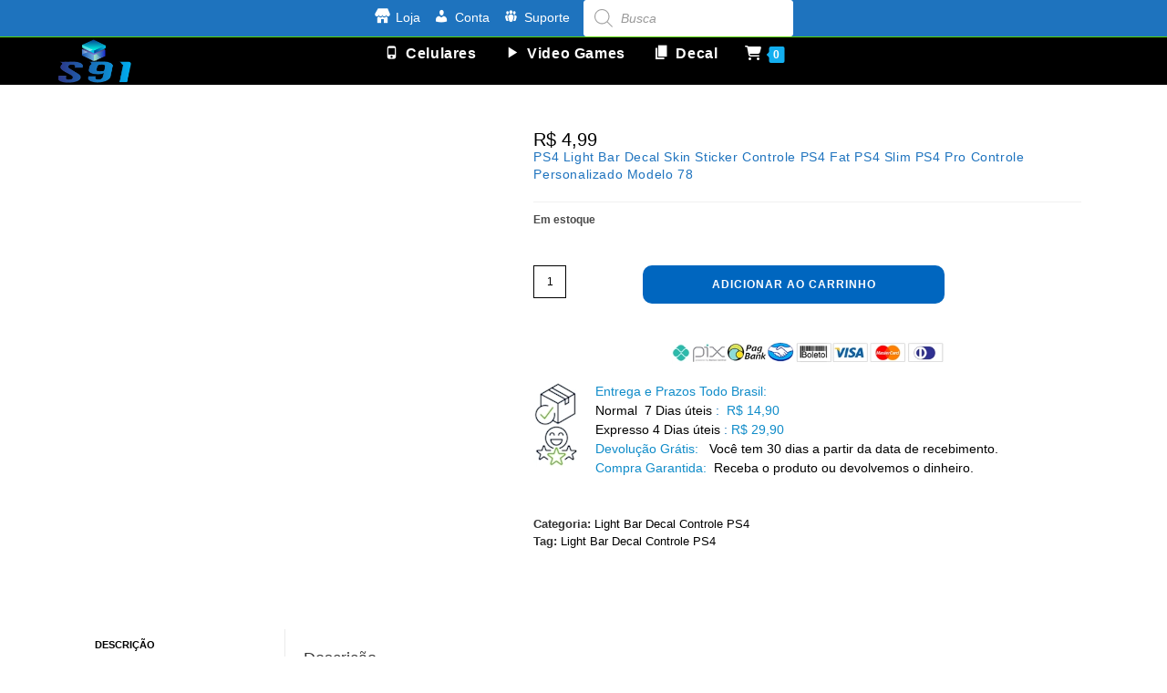

--- FILE ---
content_type: text/html; charset=UTF-8
request_url: https://s91.com.br/product/ps4-light-bar-decal-skin-sticker-controle-ps4-fat-ps4-slim-ps4-pro-controle-personalizado-modelo-78/
body_size: 38158
content:
<!DOCTYPE html><html class="html" lang="pt-BR"><head><script data-no-optimize="1">var litespeed_docref=sessionStorage.getItem("litespeed_docref");litespeed_docref&&(Object.defineProperty(document,"referrer",{get:function(){return litespeed_docref}}),sessionStorage.removeItem("litespeed_docref"));</script> <meta charset="UTF-8"><link rel="profile" href="https://gmpg.org/xfn/11"><meta name='robots' content='index, follow, max-image-preview:large, max-snippet:-1, max-video-preview:-1' /><style>img:is([sizes="auto" i], [sizes^="auto," i]) { contain-intrinsic-size: 3000px 1500px }</style><meta name="viewport" content="width=device-width, initial-scale=1"><title>PS4 Light Bar Decal Skin Sticker Controle PS4</title><meta name="description" content="Mude o estilo de seu controle com nosso PS4 Light Bar Decal temos mais de 250 modelos em nosso site compre já e personalize o seu controle !" /><link rel="canonical" href="https://s91.com.br/product/ps4-light-bar-decal-skin-sticker-controle-ps4-fat-ps4-slim-ps4-pro-controle-personalizado-modelo-78/" /><meta property="og:locale" content="pt_BR" /><meta property="og:type" content="article" /><meta property="og:title" content="PS4 Light Bar Decal Skin Sticker Controle PS4" /><meta property="og:description" content="Mude o estilo de seu controle com nosso PS4 Light Bar Decal temos mais de 250 modelos em nosso site compre já e personalize o seu controle !" /><meta property="og:url" content="https://s91.com.br/product/ps4-light-bar-decal-skin-sticker-controle-ps4-fat-ps4-slim-ps4-pro-controle-personalizado-modelo-78/" /><meta property="og:site_name" content="S91 Películas Protetoras &amp; Acessórios Games" /><meta property="article:publisher" content="https://www.facebook.com/profile.php?id=100082935785998" /><meta property="article:modified_time" content="2024-07-22T17:50:43+00:00" /><meta property="og:image" content="https://s91.com.br/wp-content/uploads/2022/10/PS4-Light-Bar-Decal-Skin-Sticker-Controle-PS4-Fat-PS4-Slim-PS4-Pro-Controle-Personalizado-Modelo-78.jpg" /><meta property="og:image:width" content="650" /><meta property="og:image:height" content="650" /><meta property="og:image:type" content="image/jpeg" /><meta name="twitter:card" content="summary_large_image" /><meta name="twitter:label1" content="Est. tempo de leitura" /><meta name="twitter:data1" content="2 minutos" /> <script type="application/ld+json" class="yoast-schema-graph">{"@context":"https://schema.org","@graph":[{"@type":"WebPage","@id":"https://s91.com.br/product/ps4-light-bar-decal-skin-sticker-controle-ps4-fat-ps4-slim-ps4-pro-controle-personalizado-modelo-78/","url":"https://s91.com.br/product/ps4-light-bar-decal-skin-sticker-controle-ps4-fat-ps4-slim-ps4-pro-controle-personalizado-modelo-78/","name":"PS4 Light Bar Decal Skin Sticker Controle PS4","isPartOf":{"@id":"https://s91.com.br/#website"},"primaryImageOfPage":{"@id":"https://s91.com.br/product/ps4-light-bar-decal-skin-sticker-controle-ps4-fat-ps4-slim-ps4-pro-controle-personalizado-modelo-78/#primaryimage"},"image":{"@id":"https://s91.com.br/product/ps4-light-bar-decal-skin-sticker-controle-ps4-fat-ps4-slim-ps4-pro-controle-personalizado-modelo-78/#primaryimage"},"thumbnailUrl":"https://s91.com.br/wp-content/uploads/2022/10/PS4-Light-Bar-Decal-Skin-Sticker-Controle-PS4-Fat-PS4-Slim-PS4-Pro-Controle-Personalizado-Modelo-78.jpg","datePublished":"2022-10-25T00:08:12+00:00","dateModified":"2024-07-22T17:50:43+00:00","description":"Mude o estilo de seu controle com nosso PS4 Light Bar Decal temos mais de 250 modelos em nosso site compre já e personalize o seu controle !","breadcrumb":{"@id":"https://s91.com.br/product/ps4-light-bar-decal-skin-sticker-controle-ps4-fat-ps4-slim-ps4-pro-controle-personalizado-modelo-78/#breadcrumb"},"inLanguage":"pt-BR","potentialAction":[{"@type":"ReadAction","target":["https://s91.com.br/product/ps4-light-bar-decal-skin-sticker-controle-ps4-fat-ps4-slim-ps4-pro-controle-personalizado-modelo-78/"]}]},{"@type":"ImageObject","inLanguage":"pt-BR","@id":"https://s91.com.br/product/ps4-light-bar-decal-skin-sticker-controle-ps4-fat-ps4-slim-ps4-pro-controle-personalizado-modelo-78/#primaryimage","url":"https://s91.com.br/wp-content/uploads/2022/10/PS4-Light-Bar-Decal-Skin-Sticker-Controle-PS4-Fat-PS4-Slim-PS4-Pro-Controle-Personalizado-Modelo-78.jpg","contentUrl":"https://s91.com.br/wp-content/uploads/2022/10/PS4-Light-Bar-Decal-Skin-Sticker-Controle-PS4-Fat-PS4-Slim-PS4-Pro-Controle-Personalizado-Modelo-78.jpg","width":650,"height":650,"caption":"PS4 Light Bar Decal Skin Sticker Controle PS4 Fat PS4 Slim PS4 Pro Controle Personalizado Modelo 78"},{"@type":"BreadcrumbList","@id":"https://s91.com.br/product/ps4-light-bar-decal-skin-sticker-controle-ps4-fat-ps4-slim-ps4-pro-controle-personalizado-modelo-78/#breadcrumb","itemListElement":[{"@type":"ListItem","position":1,"name":"Início","item":"https://s91.com.br/"},{"@type":"ListItem","position":2,"name":"Loja","item":"https://s91.com.br/shop/"},{"@type":"ListItem","position":3,"name":"PS4 Light Bar Decal Skin Sticker Controle PS4 Fat PS4 Slim PS4 Pro Controle Personalizado Modelo 78"}]},{"@type":"WebSite","@id":"https://s91.com.br/#website","url":"https://s91.com.br/","name":"S91 Películas Protetoras","description":"Películas para Celulares &amp; Acessórios Games","publisher":{"@id":"https://s91.com.br/#organization"},"potentialAction":[{"@type":"SearchAction","target":{"@type":"EntryPoint","urlTemplate":"https://s91.com.br/?s={search_term_string}"},"query-input":{"@type":"PropertyValueSpecification","valueRequired":true,"valueName":"search_term_string"}}],"inLanguage":"pt-BR"},{"@type":"Organization","@id":"https://s91.com.br/#organization","name":"S91 Películas Protetoras","url":"https://s91.com.br/","logo":{"@type":"ImageObject","inLanguage":"pt-BR","@id":"https://s91.com.br/#/schema/logo/image/","url":"https://s91.com.br/wp-content/uploads/2022/07/s91loja150x.png","contentUrl":"https://s91.com.br/wp-content/uploads/2022/07/s91loja150x.png","width":150,"height":90,"caption":"S91 Películas Protetoras"},"image":{"@id":"https://s91.com.br/#/schema/logo/image/"},"sameAs":["https://www.facebook.com/profile.php?id=100082935785998"]}]}</script> <link rel='dns-prefetch' href='//assets.pinterest.com' /><link rel='dns-prefetch' href='//www.googletagmanager.com' /><link rel='dns-prefetch' href='//fonts.googleapis.com' /><link rel="alternate" type="application/rss+xml" title="Feed para S91 Películas Protetoras &amp; Acessórios Games &raquo;" href="https://s91.com.br/feed/" /><link rel="alternate" type="application/rss+xml" title="Feed de comentários para S91 Películas Protetoras &amp; Acessórios Games &raquo;" href="https://s91.com.br/comments/feed/" /><link rel="alternate" type="application/rss+xml" title="Feed de comentários para S91 Películas Protetoras &amp; Acessórios Games &raquo; PS4 Light Bar Decal Skin Sticker Controle PS4 Fat PS4 Slim PS4 Pro Controle Personalizado Modelo 78" href="https://s91.com.br/product/ps4-light-bar-decal-skin-sticker-controle-ps4-fat-ps4-slim-ps4-pro-controle-personalizado-modelo-78/feed/" /><style id="litespeed-ccss">ul{box-sizing:border-box}:root{--wp--preset--font-size--normal:16px;--wp--preset--font-size--huge:42px}.screen-reader-text{border:0;clip:rect(1px,1px,1px,1px);-webkit-clip-path:inset(50%);clip-path:inset(50%);height:1px;margin:-1px;overflow:hidden;padding:0;position:absolute;width:1px;word-wrap:normal!important}.screen-reader-text{border:0;clip:rect(1px,1px,1px,1px);-webkit-clip-path:inset(50%);clip-path:inset(50%);height:1px;margin:-1px;overflow:hidden;overflow-wrap:normal!important;word-wrap:normal!important;padding:0;position:absolute!important;width:1px}.fa{-moz-osx-font-smoothing:grayscale;-webkit-font-smoothing:antialiased;display:inline-block;font-style:normal;font-variant:normal;text-rendering:auto;line-height:1}.fa-angle-up:before{content:"\f106"}.fa-bars:before{content:"\f0c9"}.fa{font-family:"Font Awesome 5 Free"}.fa{font-weight:900}body{overflow-x:hidden}body{--wp--preset--color--black:#000;--wp--preset--color--cyan-bluish-gray:#abb8c3;--wp--preset--color--white:#fff;--wp--preset--color--pale-pink:#f78da7;--wp--preset--color--vivid-red:#cf2e2e;--wp--preset--color--luminous-vivid-orange:#ff6900;--wp--preset--color--luminous-vivid-amber:#fcb900;--wp--preset--color--light-green-cyan:#7bdcb5;--wp--preset--color--vivid-green-cyan:#00d084;--wp--preset--color--pale-cyan-blue:#8ed1fc;--wp--preset--color--vivid-cyan-blue:#0693e3;--wp--preset--color--vivid-purple:#9b51e0;--wp--preset--gradient--vivid-cyan-blue-to-vivid-purple:linear-gradient(135deg,rgba(6,147,227,1) 0%,#9b51e0 100%);--wp--preset--gradient--light-green-cyan-to-vivid-green-cyan:linear-gradient(135deg,#7adcb4 0%,#00d082 100%);--wp--preset--gradient--luminous-vivid-amber-to-luminous-vivid-orange:linear-gradient(135deg,rgba(252,185,0,1) 0%,rgba(255,105,0,1) 100%);--wp--preset--gradient--luminous-vivid-orange-to-vivid-red:linear-gradient(135deg,rgba(255,105,0,1) 0%,#cf2e2e 100%);--wp--preset--gradient--very-light-gray-to-cyan-bluish-gray:linear-gradient(135deg,#eee 0%,#a9b8c3 100%);--wp--preset--gradient--cool-to-warm-spectrum:linear-gradient(135deg,#4aeadc 0%,#9778d1 20%,#cf2aba 40%,#ee2c82 60%,#fb6962 80%,#fef84c 100%);--wp--preset--gradient--blush-light-purple:linear-gradient(135deg,#ffceec 0%,#9896f0 100%);--wp--preset--gradient--blush-bordeaux:linear-gradient(135deg,#fecda5 0%,#fe2d2d 50%,#6b003e 100%);--wp--preset--gradient--luminous-dusk:linear-gradient(135deg,#ffcb70 0%,#c751c0 50%,#4158d0 100%);--wp--preset--gradient--pale-ocean:linear-gradient(135deg,#fff5cb 0%,#b6e3d4 50%,#33a7b5 100%);--wp--preset--gradient--electric-grass:linear-gradient(135deg,#caf880 0%,#71ce7e 100%);--wp--preset--gradient--midnight:linear-gradient(135deg,#020381 0%,#2874fc 100%);--wp--preset--duotone--dark-grayscale:url('#wp-duotone-dark-grayscale');--wp--preset--duotone--grayscale:url('#wp-duotone-grayscale');--wp--preset--duotone--purple-yellow:url('#wp-duotone-purple-yellow');--wp--preset--duotone--blue-red:url('#wp-duotone-blue-red');--wp--preset--duotone--midnight:url('#wp-duotone-midnight');--wp--preset--duotone--magenta-yellow:url('#wp-duotone-magenta-yellow');--wp--preset--duotone--purple-green:url('#wp-duotone-purple-green');--wp--preset--duotone--blue-orange:url('#wp-duotone-blue-orange');--wp--preset--font-size--small:13px;--wp--preset--font-size--medium:20px;--wp--preset--font-size--large:36px;--wp--preset--font-size--x-large:42px}button.pswp__button{box-shadow:none!important;background-image:url(/wp-content/plugins/woocommerce/assets/css/photoswipe/default-skin/default-skin.png)!important}button.pswp__button,button.pswp__button--arrow--left:before,button.pswp__button--arrow--right:before{background-color:transparent!important}button.pswp__button--arrow--left,button.pswp__button--arrow--right{background-image:none!important}.pswp{display:none;position:absolute;width:100%;height:100%;left:0;top:0;overflow:hidden;-ms-touch-action:none;touch-action:none;z-index:1500;-webkit-text-size-adjust:100%;-webkit-backface-visibility:hidden;outline:0}.pswp *{-webkit-box-sizing:border-box;box-sizing:border-box}.pswp__bg{position:absolute;left:0;top:0;width:100%;height:100%;background:#000;opacity:0;-webkit-transform:translateZ(0);transform:translateZ(0);-webkit-backface-visibility:hidden;will-change:opacity}.pswp__scroll-wrap{position:absolute;left:0;top:0;width:100%;height:100%;overflow:hidden}.pswp__container{-ms-touch-action:none;touch-action:none;position:absolute;left:0;right:0;top:0;bottom:0}.pswp__container{-webkit-touch-callout:none}.pswp__bg{will-change:opacity}.pswp__container{-webkit-backface-visibility:hidden}.pswp__item{position:absolute;left:0;right:0;top:0;bottom:0;overflow:hidden}.pswp__button{width:44px;height:44px;position:relative;background:0 0;overflow:visible;-webkit-appearance:none;display:block;border:0;padding:0;margin:0;float:right;opacity:.75;-webkit-box-shadow:none;box-shadow:none}.pswp__button::-moz-focus-inner{padding:0;border:0}.pswp__button,.pswp__button--arrow--left:before,.pswp__button--arrow--right:before{background:url(/wp-content/plugins/woocommerce/assets/css/photoswipe/default-skin/default-skin.png) 0 0 no-repeat;background-size:264px 88px;width:44px;height:44px}.pswp__button--close{background-position:0 -44px}.pswp__button--share{background-position:-44px -44px}.pswp__button--fs{display:none}.pswp__button--zoom{display:none;background-position:-88px 0}.pswp__button--arrow--left,.pswp__button--arrow--right{background:0 0;top:50%;margin-top:-50px;width:70px;height:100px;position:absolute}.pswp__button--arrow--left{left:0}.pswp__button--arrow--right{right:0}.pswp__button--arrow--left:before,.pswp__button--arrow--right:before{content:'';top:35px;background-color:rgba(0,0,0,.3);height:30px;width:32px;position:absolute}.pswp__button--arrow--left:before{left:6px;background-position:-138px -44px}.pswp__button--arrow--right:before{right:6px;background-position:-94px -44px}.pswp__share-modal{display:block;background:rgba(0,0,0,.5);width:100%;height:100%;top:0;left:0;padding:10px;position:absolute;z-index:1600;opacity:0;-webkit-backface-visibility:hidden;will-change:opacity}.pswp__share-modal--hidden{display:none}.pswp__share-tooltip{z-index:1620;position:absolute;background:#fff;top:56px;border-radius:2px;display:block;width:auto;right:44px;-webkit-box-shadow:0 2px 5px rgba(0,0,0,.25);box-shadow:0 2px 5px rgba(0,0,0,.25);-webkit-transform:translateY(6px);-ms-transform:translateY(6px);transform:translateY(6px);-webkit-backface-visibility:hidden;will-change:transform}.pswp__counter{position:absolute;left:0;top:0;height:44px;font-size:13px;line-height:44px;color:#fff;opacity:.75;padding:0 10px}.pswp__caption{position:absolute;left:0;bottom:0;width:100%;min-height:44px}.pswp__caption__center{text-align:left;max-width:420px;margin:0 auto;font-size:13px;padding:10px;line-height:20px;color:#ccc}.pswp__preloader{width:44px;height:44px;position:absolute;top:0;left:50%;margin-left:-22px;opacity:0;will-change:opacity;direction:ltr}.pswp__preloader__icn{width:20px;height:20px;margin:12px}@media screen and (max-width:1024px){.pswp__preloader{position:relative;left:auto;top:auto;margin:0;float:right}}.pswp__ui{-webkit-font-smoothing:auto;visibility:visible;opacity:1;z-index:1550}.pswp__top-bar{position:absolute;left:0;top:0;height:44px;width:100%}.pswp__caption,.pswp__top-bar{-webkit-backface-visibility:hidden;will-change:opacity}.pswp__caption,.pswp__top-bar{background-color:rgba(0,0,0,.5)}.pswp__ui--hidden .pswp__button--arrow--left,.pswp__ui--hidden .pswp__button--arrow--right,.pswp__ui--hidden .pswp__caption,.pswp__ui--hidden .pswp__top-bar{opacity:.001}.single.fswp_installments_price .price.fswp_calc .fswp_installment_prefix{color:#1e73be!important;font-weight:100!important;font-size:12px!important}.single.fswp_installments_price .price.fswp_calc .amount{color:#1e73be!important;font-weight:100!important;font-size:12px!important}.single.fswp_installments_price .price.fswp_calc .fswp_installment_suffix{color:#1e73be!important;font-weight:100!important;font-size:12px!important}.single.fswp_installments_price .price.fswp_calc{text-align:left}.current-shop-items-dropdown{position:absolute;top:100%;right:-20px;background-color:#fff;z-index:10000;border-top:3px solid rgba(0,0,0,0);text-align:left;-webkit-box-shadow:0 2px 6px rgba(0,0,0,.1);-moz-box-shadow:0 2px 6px rgba(0,0,0,.1);box-shadow:0 2px 6px rgba(0,0,0,.1);width:350px;visibility:hidden;-moz-opacity:0;-webkit-opacity:0;opacity:0}.fa{-moz-osx-font-smoothing:grayscale;-webkit-font-smoothing:antialiased;display:inline-block;font-style:normal;font-variant:normal;text-rendering:auto;line-height:1}.fa-angle-up:before{content:"\f106"}.fa-bars:before{content:"\f0c9"}.fa{font-family:"Font Awesome 5 Free"}.fa{font-weight:900}.icon-user,.icon-handbag,.icon-basket,.icon-home,.icon-magnifier{font-family:'simple-line-icons';speak:none;font-style:normal;font-weight:400;font-variant:normal;text-transform:none;line-height:1;-webkit-font-smoothing:antialiased;-moz-osx-font-smoothing:grayscale}.icon-user:before{content:"\e005"}.icon-handbag:before{content:"\e035"}.icon-basket:before{content:"\e04e"}.icon-home:before{content:"\e069"}.icon-magnifier:before{content:"\e090"}html,body,div,span,h2,h3,p,a,img,small,i,ul,li,form,label,article,aside,figure,header,nav{margin:0;padding:0;border:0;outline:0;font-size:100%;font:inherit;vertical-align:baseline;font-family:inherit;font-size:100%;font-style:inherit;font-weight:inherit}article,aside,figure,header,nav{display:block}html{font-size:62.5%;overflow-y:scroll;-webkit-text-size-adjust:100%;-ms-text-size-adjust:100%}*,*:before,*:after{-webkit-box-sizing:border-box;-moz-box-sizing:border-box;box-sizing:border-box}article,aside,figure,header,main,nav{display:block}a img{border:0}img{max-width:100%;height:auto}html{-ms-overflow-x:hidden;overflow-x:hidden}body{font-family:"Open Sans",sans-serif;font-size:14px;line-height:1.8;color:#4a4a4a;overflow-wrap:break-word;word-wrap:break-word}body{background-color:#fff}i{font-style:italic}.screen-reader-text{border:0;clip:rect(1px,1px,1px,1px);clip-path:inset(50%);height:1px;margin:-1px;font-size:14px!important;font-weight:400;overflow:hidden;padding:0;position:absolute!important;width:1px;word-wrap:normal!important}html{font-family:sans-serif;-ms-text-size-adjust:100%;-webkit-text-size-adjust:100%}body{margin:0}article,aside,figure,header,main,nav{display:block}a{background-color:rgba(0,0,0,0)}small{font-size:80%}img{border:0}svg:not(:root){overflow:hidden}button,input{color:inherit;font:inherit;margin:0}button{overflow:visible}button{text-transform:none}button{-webkit-appearance:button}button::-moz-focus-inner,input::-moz-focus-inner{border:0;padding:0}input{line-height:normal}input[type=number]::-webkit-inner-spin-button,input[type=number]::-webkit-outer-spin-button{height:auto}input[type=search]::-webkit-search-cancel-button,input[type=search]::-webkit-search-decoration{-webkit-appearance:none}.container{width:1200px;max-width:90%;margin:0 auto}#wrap{position:relative}#main{position:relative}#main #content-wrap{padding-top:50px;padding-bottom:50px}.content-area{float:left;position:relative;width:72%;padding-right:30px;border-right-width:1px;border-style:solid;border-color:#f1f1f1}.widget-area{width:28%}.widget-area.sidebar-primary{float:right;padding-left:30px}.widget-area.sidebar-secondary{float:left}.content-both-sidebars .content-area{width:44%}.content-both-sidebars.scs-style .content-area{left:28%;padding-left:30px;border-left-width:1px}.content-both-sidebars.scs-style .widget-area.sidebar-secondary{position:relative;left:-44%;padding-right:30px}.separate-layout{background-color:#f1f1f1}.separate-layout .content-area{background-color:#fff;padding:30px}.separate-layout .content-area{border-right-width:0}.separate-layout .widget-area.sidebar-primary{padding-left:20px}.separate-layout .widget-area.sidebar-secondary{padding-right:20px}.separate-layout #main #content-wrap{padding-top:20px;padding-bottom:20px}.separate-layout.content-both-sidebars.scs-style .content-area{border-left-width:0}.separate-layout.content-both-sidebars.scs-style .widget-area.sidebar-secondary{padding-right:20px}@media only screen and (max-width:1280px){.content-both-sidebars .content-area{float:none!important;width:100%!important;left:auto!important;border-width:0!important}.content-both-sidebars .widget-area.sidebar-primary,.content-both-sidebars .widget-area.sidebar-secondary{float:left;width:49%!important;left:auto!important;padding:0!important}.content-both-sidebars .widget-area.sidebar-primary{float:right}.separate-layout.content-both-sidebars .content-area{margin-bottom:20px}.separate-layout.content-both-sidebars .widget-area.sidebar-primary,.separate-layout.content-both-sidebars .widget-area.sidebar-secondary{width:49%!important}.separate-layout.content-both-sidebars .widget-area.sidebar-secondary{margin-bottom:20px}.separate-layout.content-both-sidebars .widget-area.sidebar-primary{padding-left:0}}@media only screen and (max-width:1080px){.content-both-sidebars .content-area{float:none!important;width:100%!important;left:auto!important;border-width:0!important}.content-both-sidebars .widget-area.sidebar-primary,.content-both-sidebars .widget-area.sidebar-secondary{float:left;width:49%!important;left:auto!important;padding:0!important}.content-both-sidebars .widget-area.sidebar-primary{float:right}.separate-layout.content-both-sidebars .content-area{margin-bottom:20px}.separate-layout.content-both-sidebars .widget-area.sidebar-primary,.separate-layout.content-both-sidebars .widget-area.sidebar-secondary{width:49%!important}.separate-layout.content-both-sidebars .widget-area.sidebar-secondary{margin-bottom:20px}.separate-layout.content-both-sidebars .widget-area.sidebar-primary{padding-left:0}}@media only screen and (max-width:959px){.container{max-width:90%}.content-area{float:none!important;width:100%;margin-bottom:40px;border:0}body.sidebar-content .content-area{margin-bottom:0}.widget-area.sidebar-primary,.widget-area.sidebar-secondary{float:none!important;width:100%;padding:0!important;border:0}#main #content-wrap.container{width:auto!important}.content-both-sidebars .widget-area.sidebar-primary,.content-both-sidebars .widget-area.sidebar-secondary{float:none!important;width:100%!important}.separate-layout.content-both-sidebars .widget-area.sidebar-primary,.separate-layout.content-both-sidebars .widget-area.sidebar-secondary{width:100%!important}.separate-layout .container{max-width:95%}.separate-layout .content-area{margin-bottom:20px}.separate-layout .widget-area{padding-left:0!important;padding-right:0!important}}@media only screen and (max-width:767px){#wrap{width:100%!important}}img{max-width:100%;height:auto;vertical-align:middle}img[class*=align]{height:auto}.alignnone{display:block}.sticky{font-size:inherit}.clr:after{content:"";display:block;visibility:hidden;clear:both;zoom:1;height:0}a{color:#333}a{text-decoration:none}h2,h3{font-weight:600;margin:0 0 20px;color:#333;line-height:1.4}h2{font-size:20px}h3{font-size:18px}p{margin:0 0 20px}ul{margin:15px 0 15px 20px}form input[type=number],form input[type=search]{display:inline-block;min-height:40px;width:100%;font-size:14px;line-height:1.8;padding:6px 12px;vertical-align:middle;background-color:rgba(0,0,0,0);color:#333;border:1px solid #ddd;-webkit-border-radius:3px;-moz-border-radius:3px;-ms-border-radius:3px;border-radius:3px}form input[type=number]{max-width:50px;padding:0 0 0 8px}input[type=search]{-webkit-appearance:none}input[type=search]::-webkit-search-decoration,input[type=search]::-webkit-search-cancel-button,input[type=search]::-webkit-search-results-button,input[type=search]::-webkit-search-results-decoration{display:none}form label{margin-bottom:3px}button[type=submit],.button{display:inline-block;font-family:inherit;background-color:#13aff0;color:#fff;font-size:12px;font-weight:600;text-transform:uppercase;margin:0;padding:14px 20px;border:0;text-align:center;letter-spacing:.1em;line-height:1}button::-moz-focus-inner{padding:0;border:0}#top-bar-wrap{position:relative;background-color:#fff;font-size:12px;border-bottom:1px solid #f1f1f1;z-index:101}#top-bar{padding:8px 0}#top-bar-inner{position:relative}.top-bar-right{float:right}@media only screen and (max-width:767px){#top-bar{padding:20px 0}.top-bar-right{float:none;text-align:center}}@media screen and (max-width:782px){#top-bar-wrap{z-index:100}}@media only screen and (max-width:767px){#top-bar-content{float:none;text-align:center}}#top-bar-nav{display:inline-block}#top-bar-nav>ul>li{display:inline-block;float:none;margin-right:15px}#top-bar-nav>ul>li:last-child{margin-right:0}@media only screen and (max-width:767px){#top-bar-nav{float:none;text-align:center}}#site-header{position:relative;width:100%;background-color:#fff;border-bottom:1px solid #f1f1f1;z-index:100}#site-header-inner{position:relative;height:100%}#site-logo{float:left;height:100%;display:table}#site-logo #site-logo-inner{display:table-cell;vertical-align:middle;height:74px}#site-logo #site-logo-inner a{background-color:rgba(0,0,0,0)!important}#site-logo #site-logo-inner a img{width:auto;vertical-align:middle}@media only screen and (max-width:767px){#site-logo{margin-top:0!important;margin-bottom:0!important}}#site-navigation-wrap{float:right;position:relative;right:-15px}#site-navigation-wrap .dropdown-menu{list-style:none;margin:0;padding:0}#site-navigation-wrap .dropdown-menu>li{float:left;position:relative}#site-navigation-wrap .dropdown-menu>li>a{display:block;font-size:13px;line-height:74px;color:#555;padding:0 15px;letter-spacing:.6px}#site-navigation-wrap .dropdown-menu>li>a.site-search-toggle{letter-spacing:0}.sf-menu,.sf-menu *{margin:0;padding:0;list-style:none}.sf-menu li.menu-item{position:relative;white-space:nowrap;white-space:normal}.sf-menu>li{float:left}.sf-menu a.menu-link{display:block;position:relative;zoom:1}.dropdown-menu,.dropdown-menu *{margin:0;padding:0;list-style:none}.dropdown-menu li a.menu-link i{padding-right:5px}.navigation li a i.icon{display:inline-block;vertical-align:middle}.navigation li a i.icon{width:auto;height:auto;font-size:1.2em;line-height:1;padding:0!important}.navigation li a i.before{margin-top:-.265em}.navigation li a i.before{margin-right:6px}.oceanwp-mobile-menu-icon{display:none;position:relative}.oceanwp-mobile-menu-icon.mobile-right{float:right}.oceanwp-mobile-menu-icon.mobile-left{float:left}.oceanwp-mobile-menu-icon a{font-size:13px;line-height:74px;color:#555;padding-left:15px;letter-spacing:.6px}.oceanwp-mobile-menu-icon a:first-child{padding-left:0}.effect-nine #site-navigation-wrap .dropdown-menu>li>a.menu-link>span{position:relative}.effect-nine #site-navigation-wrap .dropdown-menu>li>a.menu-link>span:before,.effect-nine #site-navigation-wrap .dropdown-menu>li>a.menu-link>span:after{position:absolute;left:0;width:100%;height:2px;background-color:#13aff0;content:"";opacity:0;-webkit-transform:translateY(-10px);-moz-transform:translateY(-10px);-ms-transform:translateY(-10px);-o-transform:translateY(-10px);transform:translateY(-10px)}.effect-nine #site-navigation-wrap .dropdown-menu>li>a.menu-link>span:before{top:0;-webkit-transform:translateY(-10px);-moz-transform:translateY(-10px);-ms-transform:translateY(-10px);-o-transform:translateY(-10px);transform:translateY(-10px)}.effect-nine #site-navigation-wrap .dropdown-menu>li>a.menu-link>span:after{bottom:0;-webkit-transform:translateY(10px);-moz-transform:translateY(10px);-ms-transform:translateY(10px);-o-transform:translateY(10px);transform:translateY(10px)}#searchform-dropdown{position:absolute;right:0;background-color:#fff;border-top:3px solid #13aff0;top:100%;padding:15px;width:260px;-webkit-box-shadow:0 2px 7px rgba(0,0,0,.1);-moz-box-shadow:0 2px 7px rgba(0,0,0,.1);box-shadow:0 2px 7px rgba(0,0,0,.1);visibility:hidden;-moz-opacity:0;-webkit-opacity:0;opacity:0;z-index:10000}#searchform-dropdown input{display:block;background-color:rgba(0,0,0,0);-webkit-border-radius:0;-moz-border-radius:0;-ms-border-radius:0;border-radius:0;margin:0}#mobile-dropdown{display:none;position:absolute;top:100%;left:0;width:100%;background-color:#fff;max-height:400px;overflow-y:auto;-webkit-box-shadow:0 2px 6px rgba(0,0,0,.1);-moz-box-shadow:0 2px 6px rgba(0,0,0,.1);box-shadow:0 2px 6px rgba(0,0,0,.1)}#mobile-dropdown ul{margin:0;list-style:none}#mobile-dropdown ul li{border-bottom:1px solid rgba(0,0,0,.035)}#mobile-dropdown ul li a{display:block;position:relative;padding:12px 40px;text-align:left}#mobile-dropdown #mobile-menu-search{display:block;padding:20px 40px}#mobile-dropdown #mobile-menu-search form{position:relative}#mobile-dropdown #mobile-menu-search form input{padding:6px 45px 6px 12px!important;margin-top:0!important;-webkit-box-sizing:inherit;-moz-box-sizing:inherit;box-sizing:inherit}#mobile-dropdown #mobile-menu-search form button{display:block;position:absolute;right:10px;height:30px;line-height:30px;width:30px;padding:0;text-align:center;top:50%;margin-top:-15px;background-color:rgba(0,0,0,0)!important;color:#555;border:0}.single .entry-title{font-size:34px;padding:0 0 20px;margin:0 0 15px;border-bottom:1px solid #f1f1f1;letter-spacing:.6px}.single .entry-content{margin-bottom:20px}.widget-area{font-size:13px}#respond #cancel-comment-reply-link{font-size:10px;color:#929292;float:right;border:2px solid #f1f1f1;padding:3px 10px;-webkit-border-radius:3px;-moz-border-radius:3px;-ms-border-radius:3px;border-radius:3px;text-transform:uppercase;letter-spacing:.1em}#scroll-top{display:none;opacity:0;position:fixed;right:20px;bottom:20px;width:40px;height:40px;line-height:40px;background-color:rgba(0,0,0,.4);color:#fff;font-size:18px;-webkit-border-radius:2px;-moz-border-radius:2px;-ms-border-radius:2px;border-radius:2px;text-align:center;z-index:100;-webkit-box-sizing:content-box;-moz-box-sizing:content-box;box-sizing:content-box}@media only screen and (max-width:480px){#scroll-top{right:10px;bottom:10px;width:26px;height:26px;line-height:24px;font-size:14px}}#mobile-menu-search{display:none}button::-moz-focus-inner{padding:0;border:0}@media only screen and (max-width:959px){body.default-breakpoint #top-bar-nav,body.default-breakpoint #site-navigation-wrap{display:none}body.default-breakpoint .center-logo #site-logo{float:none;position:absolute;left:50%;padding:0;-webkit-transform:translateX(-50%);transform:translateX(-50%)}body.default-breakpoint .oceanwp-mobile-menu-icon{display:inline-flex}}@media only screen and (max-width:767px){.hide-tablet-mobile{display:none!important}}#cpsw-payment-request-wrapper{clear:both;display:none}#cpsw-payment-request-wrapper.cpsw-product.inline{display:inline-block}#cpsw-payment-request-wrapper.cpsw-product #cpsw-payment-request-title{display:none}#cpsw-payment-request-wrapper.cpsw-product #cpsw-payment-request-tagline{display:none}@media only screen and (max-width:600px){#cpsw-payment-request-wrapper.cpsw-product.sticky{position:fixed;bottom:0;left:0;z-index:1000000;clear:both;padding:.5em;border:none;width:100%!important;margin:0;background-color:#88888880}#cpsw-payment-request-wrapper.cpsw-product #cpsw-payment-request-title{display:none}#cpsw-payment-request-wrapper.cpsw-product #cpsw-payment-request-tagline{display:none}}.cpsw-payment-request-custom-button-render{overflow:hidden!important}#cpsw-payment-request-custom-button{max-width:100%}#cpsw-payment-request-custom-button>*{height:100%;top:0;left:0;width:auto;z-index:1}.cpsw-payment-request-custom-button-render:after,.cpsw-payment-request-custom-button-render:before{display:none}#cpsw-payment-request-custom-button .cpsw-express-checkout-button{position:relative;border:none;outline:none;white-space:nowrap}#cpsw-payment-request-custom-button .cpsw-express-checkout-button-inner{width:100%;outline:none}#cpsw-payment-request-custom-button .cpsw-express-checkout-button-content{width:100%;box-sizing:border-box;padding:0 10px;display:flex;align-items:center;justify-content:center}#cpsw-payment-request-custom-button .cpsw-express-checkout-button-border{position:absolute;z-index:20;left:0;top:0;right:0;bottom:0;will-change:opacity}#cpsw-payment-request-custom-button .cpsw-express-checkout-button-shines{position:absolute;left:0;top:0;width:100%;height:100%;z-index:-1;overflow:hidden;will-change:opacity}#cpsw-payment-request-custom-button .cpsw-express-checkout-button-shine{position:absolute;z-index:1;left:0;top:0;height:100%;width:250%;transform:translateX(-100%);will-change:transform,opacity}#cpsw-payment-request-custom-button .cpsw-express-checkout-button-shine--scroll{opacity:.6;animation:cpsw_shine 5s infinite}#cpsw-payment-request-custom-button .cpsw-express-checkout-button-shine--hover{opacity:0}#cpsw-payment-request-custom-button .cpsw-express-checkout-button-overlay{position:absolute;left:0;top:0;width:100%;height:100%;z-index:30;opacity:0;will-change:opacity}.cpsw-express-checkout-button-icon{flex-shrink:0;z-index:10;will-change:opacity;margin:0 -1px -1px 7px;width:40px;vertical-align:middle}#cpsw-payment-request-wrapper.cpsw-product.inline{overflow:visible}#cpsw-payment-request-wrapper .cpsw-payment-request-custom-button-render{margin-top:0;margin-bottom:0}form.cart button.single_add_to_cart_button{--item-order:initial !important;flex:initial}@keyframes cpsw_shine{0%{transform:translateX(-100%)}100%{transform:translateX(50%)}}@media only screen and (max-width:600px){#cpsw-payment-request-wrapper.cpsw-product.sticky .cpsw-payment-request-custom-button-render,#cpsw-payment-request-wrapper.cpsw-product.sticky .cpsw-payment-request-button-wrapper{width:100%!important}#cpsw-payment-request-wrapper.sticky .cpsw-payment-request-custom-button-render{margin-top:0!important;margin-bottom:0!important}}.woocommerce button.button{padding:12px 20px}.woocommerce ul{list-style:none;margin:0;padding:0}.woocommerce ul.products li.product .woo-entry-image{display:none}.woocommerce div.product{position:relative;float:none}.woocommerce div.product div.images{position:relative;float:left;width:52%;margin-bottom:0}.woocommerce div.product div.summary{float:right;width:44%;margin-bottom:36px}.woocommerce div.product div.summary p.in-stock{margin-bottom:20px;color:#77a464}.woocommerce div.product div.woocommerce-product-details__short-description{margin-top:20px}.woocommerce div.product div.woocommerce-product-details__short-description p:last-child{margin:0}.woocommerce div.product .woocommerce-product-gallery{position:relative}.woocommerce div.product .woocommerce-product-gallery img{margin:0}.woocommerce div.product .product_title{font-size:24px;margin:0 0 10px}.woocommerce div.product p.price{font-size:36px;line-height:30px;font-weight:400;margin:20px 0 0}.woocommerce div.product p.stock{margin:0;font-weight:600;color:#fe5252}.woocommerce div.product .woocommerce-tabs{padding-top:30px;clear:both}.woocommerce div.product .woocommerce-tabs .panel{margin:1.5em 0 0}.woocommerce div.product .woocommerce-tabs .panel h2:first-child{margin:20px 0;font-size:18px;font-weight:400}.woocommerce div.product .woocommerce-tabs ul.tabs{display:block;position:relative;width:100%;border-top:1px solid;border-bottom:1px solid;margin-bottom:20px;text-align:center;border-color:#eaeaea}.woocommerce div.product .woocommerce-tabs ul.tabs li{display:inline-block}.woocommerce div.product .woocommerce-tabs ul.tabs li a{display:inline-block;color:#999;border-top:2px solid rgba(0,0,0,0);border-bottom:2px solid rgba(0,0,0,0);margin-top:-1px;margin-bottom:-1px;font-weight:600;text-transform:uppercase;font-size:90%;padding:10px}.woocommerce div.product form.cart{padding:20px 0;border-top:1px solid;border-bottom:1px solid;margin-top:20px;border-color:#eaeaea}.woocommerce div.product form.cart:after{content:"";display:block;visibility:hidden;clear:both;zoom:1;height:0}.woocommerce div.product form.cart div.quantity{float:left;margin-right:10px}.wcmenucart i{position:relative;padding:0}.wcmenucart:after{display:none}.wcmenucart-details{margin-left:8px!important}.wcmenucart-details.count{display:inline-block;position:relative;color:#fff;font-size:12px;line-height:1;font-weight:600;padding:3px 5px;margin-left:8px;-webkit-border-radius:2px;-moz-border-radius:2px;-ms-border-radius:2px;border-radius:2px;background-color:#13aff0}.wcmenucart-details.count:before{content:"";position:absolute;top:0;left:-3px;width:0;height:0;margin-top:4px;border-style:solid solid solid none;border-width:5px 5px 5px medium;border-top-color:rgba(0,0,0,0)!important;border-bottom-color:rgba(0,0,0,0)!important;border-color:#13aff0}.price{color:#57bf6d}.amount{color:#57bf6d}.current-shop-items-dropdown{border-top-color:#13aff0}#site-navigation-wrap .dropdown-menu>li>a.wcmenucart{letter-spacing:0}#review_form #respond input{width:auto}#review_form #respond .form-submit input{left:auto;left:auto}.wcmenucart i{font-style:normal;letter-spacing:normal;font-weight:600;text-rendering:auto}@media (min-width:769px){.woocommerce div.product.owp-tabs-layout-vertical .woocommerce-tabs{display:inline-block;width:100%}.woocommerce div.product.owp-tabs-layout-vertical .woocommerce-tabs ul.tabs{float:left;width:20%;margin:0;border:none}.woocommerce div.product.owp-tabs-layout-vertical .woocommerce-tabs ul.tabs li{display:block;border-top:1px solid #eaeaea}.woocommerce div.product.owp-tabs-layout-vertical .woocommerce-tabs ul.tabs li:first-child{border-top:0}.woocommerce div.product.owp-tabs-layout-vertical .woocommerce-tabs ul.tabs li a{display:block;position:relative;text-align:left;border-width:0}.woocommerce div.product.owp-tabs-layout-vertical .woocommerce-tabs ul.tabs li a:after{content:"";position:absolute;top:0;right:-2px;width:3px;height:100%;background-color:#13aff0;opacity:0;z-index:1}.woocommerce div.product.owp-tabs-layout-vertical .woocommerce-tabs .panel{float:right;width:80%;border-left-width:1px;border-style:solid;border-color:#eaeaea;padding:20px;margin:0}.woocommerce div.product.owp-tabs-layout-vertical .woocommerce-tabs .panel>h2:first-child{margin-top:0}}.woocommerce .owp-btn-big .summary form button.button{width:55%}#oceanwp-cart-sidebar-wrap{display:none;visibility:hidden;-moz-opacity:0;-webkit-opacity:0;opacity:0}#oceanwp-cart-sidebar-wrap,#oceanwp-cart-sidebar-wrap .oceanwp-cart-sidebar-overlay{position:fixed;top:0;left:0;width:100%;height:100%;z-index:9999}#oceanwp-cart-sidebar-wrap .oceanwp-cart-sidebar-overlay{background-color:rgba(0,0,0,.5)}#oceanwp-cart-sidebar-wrap .oceanwp-cart-sidebar{position:absolute;top:0;right:-100%;background-color:#fff;width:325px;height:100%;padding:20px 0 0;overflow:auto;z-index:10000;-webkit-box-shadow:0 0 12px 0 rgba(0,0,0,.4);-moz-box-shadow:0 0 12px 0 rgba(0,0,0,.4);box-shadow:0 0 12px 0 rgba(0,0,0,.4)}#oceanwp-cart-sidebar-wrap .owp-cart-title{font-size:18px;font-weight:600;color:#555;line-height:1.2;text-transform:uppercase;padding:0 20px;margin:0;text-align:center}#oceanwp-cart-sidebar-wrap .divider{display:block;width:30px;height:2px;background-color:rgba(0,0,0,.1);margin:10px auto 20px}#oceanwp-cart-sidebar-wrap .oceanwp-cart-close{position:absolute;top:0;right:0;color:#333;opacity:.5;font-weight:300;font-size:40px;width:40px;height:40px;line-height:40px;text-align:center;z-index:1001}@media only screen and (max-width:959px){#oceanwp-cart-sidebar-wrap{display:block}}.quantity{position:relative;float:left;overflow:hidden;zoom:1;min-width:110px}.quantity .qty{display:block;float:left;width:36px;min-height:36px;background-color:rgba(0,0,0,0);border:1px solid #e4e4e4;margin:0;padding:0;text-align:center;vertical-align:middle;font-size:12px;color:#777;-moz-appearance:textfield;-webkit-appearance:none;-webkit-border-radius:0;-moz-border-radius:0;-ms-border-radius:0;border-radius:0}.quantity input::-webkit-outer-spin-button{display:none}.quantity input::-webkit-inner-spin-button{display:none}.woocommerce form input[type=number]{max-width:58px;min-height:36px}.woocommerce form input.qty[type=number]{-moz-appearance:textfield}@media only screen and (max-width:767px){.woocommerce div.product div.images{float:none;width:100%!important;text-align:center}.woocommerce div.product div.summary{float:none;width:100%!important}.woocommerce div.product .woocommerce-tabs ul.tabs li{display:block}}#reviews .comment-reply-title{display:none}.owp-floating-bar{position:fixed;top:0;background-color:#2c2c2c;width:100%;height:0;z-index:9999;-moz-opacity:0;-webkit-opacity:0;opacity:0;visibility:hidden}.owp-floating-bar .container{display:-webkit-box;display:-webkit-flex;display:-ms-flexbox;display:flex;-ms-flex-wrap:wrap;-webkit-flex-wrap:wrap;flex-wrap:wrap;-webkit-align-items:center;align-items:center;height:66px}.owp-floating-bar .left,.owp-floating-bar .right{width:50%}.owp-floating-bar .right{text-align:right}.owp-floating-bar p.selected{display:inline-block;margin-bottom:0;margin-right:12px;color:#fff;font-size:16px;font-weight:600}.owp-floating-bar h2.entry-title{display:inline-block;color:#fff;font-size:16px;font-weight:300;margin:0;padding:0;border:0}.owp-floating-bar .product_price{display:inline-block}.owp-floating-bar .product_price p{font-size:16px;font-weight:600;margin:0 30px 0 0}.owp-floating-bar .product_price .amount{color:#fff}.owp-floating-bar form.cart{display:inline-block}.owp-floating-bar form.cart .quantity{margin:5px 15px 0 0}.owp-floating-bar form.cart .quantity .qty{background-color:rgba(255,255,255,.2);color:#fff;border:0}.owp-floating-bar button.button{background-color:#fff;color:#000;font-size:14px;height:46px;padding:0 40px}@media screen and (max-width:1024px){body{margin-bottom:45px}.owp-floating-bar{top:auto!important;bottom:0}.owp-floating-bar .container{height:45px}.owp-floating-bar .left,.owp-floating-bar .right{width:50%}.owp-floating-bar .right{text-align:right}.owp-floating-bar form.cart{vertical-align:bottom}.owp-floating-bar form.cart .quantity{margin-top:0}.owp-floating-bar button.button{height:36px;padding:0 30px}#scroll-top{bottom:50px}}@media screen and (max-width:1191px){.owp-floating-bar .left{display:none}.owp-floating-bar .right{width:100%;text-align:center}}@media screen and (max-width:700px){.owp-floating-bar .product_price{display:none}}@media screen and (max-width:339px){[class*=owp-floating-bar] [class*=quantity]{display:none}}@media screen and (max-width:300px){.owp-floating-bar{display:none}body{margin-bottom:0}}.separate-layout{background-color:#fff}#main #content-wrap,.separate-layout #main #content-wrap{padding-top:0;padding-bottom:0}button[type=submit],button{padding:20px}button[type=submit],button,.button{border-radius:10px}#site-logo #site-logo-inner{height:50px}#site-navigation-wrap .dropdown-menu>li>a,.oceanwp-mobile-menu-icon a{line-height:50px}#site-header{background-color:#000}#site-header{border-color:#81d742}#site-header-inner{padding:2px}#site-logo #site-logo-inner a img{max-width:80px}#site-header #site-logo #site-logo-inner a img{max-height:60px}.effect-nine #site-navigation-wrap .dropdown-menu>li>a.menu-link>span:before,.effect-nine #site-navigation-wrap .dropdown-menu>li>a.menu-link>span:after{background-color:#59d600}#site-navigation-wrap .dropdown-menu>li>a{padding:0 18px}#site-navigation-wrap .dropdown-menu>li>a,.oceanwp-mobile-menu-icon a{color:#fff}#mobile-dropdown{max-height:497px}#top-bar{padding:5px 0}@media (max-width:480px){#top-bar{padding:9px}}#top-bar-wrap{background-color:#1e73be}#top-bar-wrap{border-color:#59d600}#top-bar-wrap{color:#000}#top-bar-content a{color:#fff}.woocommerce div.product div.images{width:45%}.woocommerce div.product div.summary{width:50%}.price,.amount{color:#1e73be}.woocommerce div.product .woocommerce-tabs ul.tabs li a{color:#000}@media only screen and (min-width:960px){body.single-product.content-both-sidebars .content-area{width:85%}body.single-product.content-both-sidebars.scs-style .widget-area.sidebar-secondary{left:-85%}}@media only screen and (min-width:960px){body.single-product.content-both-sidebars .widget-area{width:5%}body.single-product.content-both-sidebars.scs-style .content-area{left:5%}}h2,h3,.comment-reply-title,.entry-title{line-height:1.2}#top-bar-content{font-size:13px}#site-navigation-wrap .dropdown-menu>li>a,.oceanwp-mobile-menu-icon a{font-weight:600;font-style:normal;font-size:15px;letter-spacing:1px;text-transform:none}.woocommerce div.product .product_title{font-weight:300;font-style:normal;font-size:17px;color:#1e73be;line-height:1.3}.woocommerce div.product p.price{font-size:20px;color:#0066bf;line-height:.5}</style><link rel="preload" data-asynced="1" data-optimized="2" as="style" onload="this.onload=null;this.rel='stylesheet'" href="https://s91.com.br/wp-content/litespeed/css/c61c18ec3a4eee9e6cdd340008e6b063.css?ver=65dec" /><script data-optimized="1" type="litespeed/javascript" data-src="https://s91.com.br/wp-content/plugins/litespeed-cache/assets/js/css_async.min.js"></script><link rel="preload" as="image" href="https://s91.com.br/wp-content/uploads/2022/07/s91loja150x.png"><link rel="preload" as="image" href="https://s91.com.br/wp-content/uploads/2022/10/PS4-Light-Bar-Decal-Skin-Sticker-Controle-PS4-Fat-PS4-Slim-PS4-Pro-Controle-Personalizado-Modelo-78.jpg"><style id='wp-block-library-theme-inline-css'>.wp-block-audio :where(figcaption){color:#555;font-size:13px;text-align:center}.is-dark-theme .wp-block-audio :where(figcaption){color:#ffffffa6}.wp-block-audio{margin:0 0 1em}.wp-block-code{border:1px solid #ccc;border-radius:4px;font-family:Menlo,Consolas,monaco,monospace;padding:.8em 1em}.wp-block-embed :where(figcaption){color:#555;font-size:13px;text-align:center}.is-dark-theme .wp-block-embed :where(figcaption){color:#ffffffa6}.wp-block-embed{margin:0 0 1em}.blocks-gallery-caption{color:#555;font-size:13px;text-align:center}.is-dark-theme .blocks-gallery-caption{color:#ffffffa6}:root :where(.wp-block-image figcaption){color:#555;font-size:13px;text-align:center}.is-dark-theme :root :where(.wp-block-image figcaption){color:#ffffffa6}.wp-block-image{margin:0 0 1em}.wp-block-pullquote{border-bottom:4px solid;border-top:4px solid;color:currentColor;margin-bottom:1.75em}.wp-block-pullquote cite,.wp-block-pullquote footer,.wp-block-pullquote__citation{color:currentColor;font-size:.8125em;font-style:normal;text-transform:uppercase}.wp-block-quote{border-left:.25em solid;margin:0 0 1.75em;padding-left:1em}.wp-block-quote cite,.wp-block-quote footer{color:currentColor;font-size:.8125em;font-style:normal;position:relative}.wp-block-quote:where(.has-text-align-right){border-left:none;border-right:.25em solid;padding-left:0;padding-right:1em}.wp-block-quote:where(.has-text-align-center){border:none;padding-left:0}.wp-block-quote.is-large,.wp-block-quote.is-style-large,.wp-block-quote:where(.is-style-plain){border:none}.wp-block-search .wp-block-search__label{font-weight:700}.wp-block-search__button{border:1px solid #ccc;padding:.375em .625em}:where(.wp-block-group.has-background){padding:1.25em 2.375em}.wp-block-separator.has-css-opacity{opacity:.4}.wp-block-separator{border:none;border-bottom:2px solid;margin-left:auto;margin-right:auto}.wp-block-separator.has-alpha-channel-opacity{opacity:1}.wp-block-separator:not(.is-style-wide):not(.is-style-dots){width:100px}.wp-block-separator.has-background:not(.is-style-dots){border-bottom:none;height:1px}.wp-block-separator.has-background:not(.is-style-wide):not(.is-style-dots){height:2px}.wp-block-table{margin:0 0 1em}.wp-block-table td,.wp-block-table th{word-break:normal}.wp-block-table :where(figcaption){color:#555;font-size:13px;text-align:center}.is-dark-theme .wp-block-table :where(figcaption){color:#ffffffa6}.wp-block-video :where(figcaption){color:#555;font-size:13px;text-align:center}.is-dark-theme .wp-block-video :where(figcaption){color:#ffffffa6}.wp-block-video{margin:0 0 1em}:root :where(.wp-block-template-part.has-background){margin-bottom:0;margin-top:0;padding:1.25em 2.375em}</style><style id='classic-theme-styles-inline-css'>/*! This file is auto-generated */
.wp-block-button__link{color:#fff;background-color:#32373c;border-radius:9999px;box-shadow:none;text-decoration:none;padding:calc(.667em + 2px) calc(1.333em + 2px);font-size:1.125em}.wp-block-file__button{background:#32373c;color:#fff;text-decoration:none}</style><style id='getwid-blocks-inline-css'>.wp-block-getwid-section .wp-block-getwid-section__wrapper .wp-block-getwid-section__inner-wrapper{max-width: 16px;}
body{overflow-x:hidden;}.getwid-anim{visibility:hidden;}</style><style id='global-styles-inline-css'>:root{--wp--preset--aspect-ratio--square: 1;--wp--preset--aspect-ratio--4-3: 4/3;--wp--preset--aspect-ratio--3-4: 3/4;--wp--preset--aspect-ratio--3-2: 3/2;--wp--preset--aspect-ratio--2-3: 2/3;--wp--preset--aspect-ratio--16-9: 16/9;--wp--preset--aspect-ratio--9-16: 9/16;--wp--preset--color--black: #000000;--wp--preset--color--cyan-bluish-gray: #abb8c3;--wp--preset--color--white: #ffffff;--wp--preset--color--pale-pink: #f78da7;--wp--preset--color--vivid-red: #cf2e2e;--wp--preset--color--luminous-vivid-orange: #ff6900;--wp--preset--color--luminous-vivid-amber: #fcb900;--wp--preset--color--light-green-cyan: #7bdcb5;--wp--preset--color--vivid-green-cyan: #00d084;--wp--preset--color--pale-cyan-blue: #8ed1fc;--wp--preset--color--vivid-cyan-blue: #0693e3;--wp--preset--color--vivid-purple: #9b51e0;--wp--preset--gradient--vivid-cyan-blue-to-vivid-purple: linear-gradient(135deg,rgba(6,147,227,1) 0%,rgb(155,81,224) 100%);--wp--preset--gradient--light-green-cyan-to-vivid-green-cyan: linear-gradient(135deg,rgb(122,220,180) 0%,rgb(0,208,130) 100%);--wp--preset--gradient--luminous-vivid-amber-to-luminous-vivid-orange: linear-gradient(135deg,rgba(252,185,0,1) 0%,rgba(255,105,0,1) 100%);--wp--preset--gradient--luminous-vivid-orange-to-vivid-red: linear-gradient(135deg,rgba(255,105,0,1) 0%,rgb(207,46,46) 100%);--wp--preset--gradient--very-light-gray-to-cyan-bluish-gray: linear-gradient(135deg,rgb(238,238,238) 0%,rgb(169,184,195) 100%);--wp--preset--gradient--cool-to-warm-spectrum: linear-gradient(135deg,rgb(74,234,220) 0%,rgb(151,120,209) 20%,rgb(207,42,186) 40%,rgb(238,44,130) 60%,rgb(251,105,98) 80%,rgb(254,248,76) 100%);--wp--preset--gradient--blush-light-purple: linear-gradient(135deg,rgb(255,206,236) 0%,rgb(152,150,240) 100%);--wp--preset--gradient--blush-bordeaux: linear-gradient(135deg,rgb(254,205,165) 0%,rgb(254,45,45) 50%,rgb(107,0,62) 100%);--wp--preset--gradient--luminous-dusk: linear-gradient(135deg,rgb(255,203,112) 0%,rgb(199,81,192) 50%,rgb(65,88,208) 100%);--wp--preset--gradient--pale-ocean: linear-gradient(135deg,rgb(255,245,203) 0%,rgb(182,227,212) 50%,rgb(51,167,181) 100%);--wp--preset--gradient--electric-grass: linear-gradient(135deg,rgb(202,248,128) 0%,rgb(113,206,126) 100%);--wp--preset--gradient--midnight: linear-gradient(135deg,rgb(2,3,129) 0%,rgb(40,116,252) 100%);--wp--preset--font-size--small: 13px;--wp--preset--font-size--medium: 20px;--wp--preset--font-size--large: 36px;--wp--preset--font-size--x-large: 42px;--wp--preset--spacing--20: 0.44rem;--wp--preset--spacing--30: 0.67rem;--wp--preset--spacing--40: 1rem;--wp--preset--spacing--50: 1.5rem;--wp--preset--spacing--60: 2.25rem;--wp--preset--spacing--70: 3.38rem;--wp--preset--spacing--80: 5.06rem;--wp--preset--shadow--natural: 6px 6px 9px rgba(0, 0, 0, 0.2);--wp--preset--shadow--deep: 12px 12px 50px rgba(0, 0, 0, 0.4);--wp--preset--shadow--sharp: 6px 6px 0px rgba(0, 0, 0, 0.2);--wp--preset--shadow--outlined: 6px 6px 0px -3px rgba(255, 255, 255, 1), 6px 6px rgba(0, 0, 0, 1);--wp--preset--shadow--crisp: 6px 6px 0px rgba(0, 0, 0, 1);}:where(.is-layout-flex){gap: 0.5em;}:where(.is-layout-grid){gap: 0.5em;}body .is-layout-flex{display: flex;}.is-layout-flex{flex-wrap: wrap;align-items: center;}.is-layout-flex > :is(*, div){margin: 0;}body .is-layout-grid{display: grid;}.is-layout-grid > :is(*, div){margin: 0;}:where(.wp-block-columns.is-layout-flex){gap: 2em;}:where(.wp-block-columns.is-layout-grid){gap: 2em;}:where(.wp-block-post-template.is-layout-flex){gap: 1.25em;}:where(.wp-block-post-template.is-layout-grid){gap: 1.25em;}.has-black-color{color: var(--wp--preset--color--black) !important;}.has-cyan-bluish-gray-color{color: var(--wp--preset--color--cyan-bluish-gray) !important;}.has-white-color{color: var(--wp--preset--color--white) !important;}.has-pale-pink-color{color: var(--wp--preset--color--pale-pink) !important;}.has-vivid-red-color{color: var(--wp--preset--color--vivid-red) !important;}.has-luminous-vivid-orange-color{color: var(--wp--preset--color--luminous-vivid-orange) !important;}.has-luminous-vivid-amber-color{color: var(--wp--preset--color--luminous-vivid-amber) !important;}.has-light-green-cyan-color{color: var(--wp--preset--color--light-green-cyan) !important;}.has-vivid-green-cyan-color{color: var(--wp--preset--color--vivid-green-cyan) !important;}.has-pale-cyan-blue-color{color: var(--wp--preset--color--pale-cyan-blue) !important;}.has-vivid-cyan-blue-color{color: var(--wp--preset--color--vivid-cyan-blue) !important;}.has-vivid-purple-color{color: var(--wp--preset--color--vivid-purple) !important;}.has-black-background-color{background-color: var(--wp--preset--color--black) !important;}.has-cyan-bluish-gray-background-color{background-color: var(--wp--preset--color--cyan-bluish-gray) !important;}.has-white-background-color{background-color: var(--wp--preset--color--white) !important;}.has-pale-pink-background-color{background-color: var(--wp--preset--color--pale-pink) !important;}.has-vivid-red-background-color{background-color: var(--wp--preset--color--vivid-red) !important;}.has-luminous-vivid-orange-background-color{background-color: var(--wp--preset--color--luminous-vivid-orange) !important;}.has-luminous-vivid-amber-background-color{background-color: var(--wp--preset--color--luminous-vivid-amber) !important;}.has-light-green-cyan-background-color{background-color: var(--wp--preset--color--light-green-cyan) !important;}.has-vivid-green-cyan-background-color{background-color: var(--wp--preset--color--vivid-green-cyan) !important;}.has-pale-cyan-blue-background-color{background-color: var(--wp--preset--color--pale-cyan-blue) !important;}.has-vivid-cyan-blue-background-color{background-color: var(--wp--preset--color--vivid-cyan-blue) !important;}.has-vivid-purple-background-color{background-color: var(--wp--preset--color--vivid-purple) !important;}.has-black-border-color{border-color: var(--wp--preset--color--black) !important;}.has-cyan-bluish-gray-border-color{border-color: var(--wp--preset--color--cyan-bluish-gray) !important;}.has-white-border-color{border-color: var(--wp--preset--color--white) !important;}.has-pale-pink-border-color{border-color: var(--wp--preset--color--pale-pink) !important;}.has-vivid-red-border-color{border-color: var(--wp--preset--color--vivid-red) !important;}.has-luminous-vivid-orange-border-color{border-color: var(--wp--preset--color--luminous-vivid-orange) !important;}.has-luminous-vivid-amber-border-color{border-color: var(--wp--preset--color--luminous-vivid-amber) !important;}.has-light-green-cyan-border-color{border-color: var(--wp--preset--color--light-green-cyan) !important;}.has-vivid-green-cyan-border-color{border-color: var(--wp--preset--color--vivid-green-cyan) !important;}.has-pale-cyan-blue-border-color{border-color: var(--wp--preset--color--pale-cyan-blue) !important;}.has-vivid-cyan-blue-border-color{border-color: var(--wp--preset--color--vivid-cyan-blue) !important;}.has-vivid-purple-border-color{border-color: var(--wp--preset--color--vivid-purple) !important;}.has-vivid-cyan-blue-to-vivid-purple-gradient-background{background: var(--wp--preset--gradient--vivid-cyan-blue-to-vivid-purple) !important;}.has-light-green-cyan-to-vivid-green-cyan-gradient-background{background: var(--wp--preset--gradient--light-green-cyan-to-vivid-green-cyan) !important;}.has-luminous-vivid-amber-to-luminous-vivid-orange-gradient-background{background: var(--wp--preset--gradient--luminous-vivid-amber-to-luminous-vivid-orange) !important;}.has-luminous-vivid-orange-to-vivid-red-gradient-background{background: var(--wp--preset--gradient--luminous-vivid-orange-to-vivid-red) !important;}.has-very-light-gray-to-cyan-bluish-gray-gradient-background{background: var(--wp--preset--gradient--very-light-gray-to-cyan-bluish-gray) !important;}.has-cool-to-warm-spectrum-gradient-background{background: var(--wp--preset--gradient--cool-to-warm-spectrum) !important;}.has-blush-light-purple-gradient-background{background: var(--wp--preset--gradient--blush-light-purple) !important;}.has-blush-bordeaux-gradient-background{background: var(--wp--preset--gradient--blush-bordeaux) !important;}.has-luminous-dusk-gradient-background{background: var(--wp--preset--gradient--luminous-dusk) !important;}.has-pale-ocean-gradient-background{background: var(--wp--preset--gradient--pale-ocean) !important;}.has-electric-grass-gradient-background{background: var(--wp--preset--gradient--electric-grass) !important;}.has-midnight-gradient-background{background: var(--wp--preset--gradient--midnight) !important;}.has-small-font-size{font-size: var(--wp--preset--font-size--small) !important;}.has-medium-font-size{font-size: var(--wp--preset--font-size--medium) !important;}.has-large-font-size{font-size: var(--wp--preset--font-size--large) !important;}.has-x-large-font-size{font-size: var(--wp--preset--font-size--x-large) !important;}
:where(.wp-block-post-template.is-layout-flex){gap: 1.25em;}:where(.wp-block-post-template.is-layout-grid){gap: 1.25em;}
:where(.wp-block-columns.is-layout-flex){gap: 2em;}:where(.wp-block-columns.is-layout-grid){gap: 2em;}
:root :where(.wp-block-pullquote){font-size: 1.5em;line-height: 1.6;}</style><style id='woocommerce-inline-inline-css'>.woocommerce form .form-row .required { visibility: visible; }</style><style id='woo-variation-swatches-inline-css'>:root {
--wvs-tick:url("data:image/svg+xml;utf8,%3Csvg filter='drop-shadow(0px 0px 2px rgb(0 0 0 / .8))' xmlns='http://www.w3.org/2000/svg'  viewBox='0 0 30 30'%3E%3Cpath fill='none' stroke='%23ffffff' stroke-linecap='round' stroke-linejoin='round' stroke-width='4' d='M4 16L11 23 27 7'/%3E%3C/svg%3E");

--wvs-cross:url("data:image/svg+xml;utf8,%3Csvg filter='drop-shadow(0px 0px 5px rgb(255 255 255 / .6))' xmlns='http://www.w3.org/2000/svg' width='72px' height='72px' viewBox='0 0 24 24'%3E%3Cpath fill='none' stroke='%23ff0000' stroke-linecap='round' stroke-width='0.6' d='M5 5L19 19M19 5L5 19'/%3E%3C/svg%3E");
--wvs-single-product-item-width:30px;
--wvs-single-product-item-height:30px;
--wvs-single-product-item-font-size:16px}</style> <script type="litespeed/javascript" data-src="https://s91.com.br/wp-includes/js/jquery/jquery.min.js" id="jquery-core-js"></script> <script id="owp-preloader-js-extra" type="litespeed/javascript">var owpPreloader={"nonce":"294aac8b47"}</script> <script id="wc-add-to-cart-js-extra" type="litespeed/javascript">var wc_add_to_cart_params={"ajax_url":"\/wp-admin\/admin-ajax.php","wc_ajax_url":"\/?wc-ajax=%%endpoint%%","i18n_view_cart":"Ver carrinho","cart_url":"https:\/\/s91.com.br\/cart\/","is_cart":"","cart_redirect_after_add":"yes"}</script> <script id="wc-single-product-js-extra" type="litespeed/javascript">var wc_single_product_params={"i18n_required_rating_text":"Selecione uma classifica\u00e7\u00e3o","i18n_rating_options":["1 de 5 estrelas","2 de 5 estrelas","3 de 5 estrelas","4 de 5 estrelas","5 de 5 estrelas"],"i18n_product_gallery_trigger_text":"Ver galeria de imagens em tela cheia","review_rating_required":"yes","flexslider":{"rtl":!1,"animation":"slide","smoothHeight":!0,"directionNav":!1,"controlNav":"thumbnails","slideshow":!1,"animationSpeed":500,"animationLoop":!1,"allowOneSlide":!1},"zoom_enabled":"1","zoom_options":[],"photoswipe_enabled":"1","photoswipe_options":{"shareEl":!1,"closeOnScroll":!1,"history":!1,"hideAnimationDuration":0,"showAnimationDuration":0},"flexslider_enabled":"1"}</script> <script id="woocommerce-js-extra" type="litespeed/javascript">var woocommerce_params={"ajax_url":"\/wp-admin\/admin-ajax.php","wc_ajax_url":"\/?wc-ajax=%%endpoint%%","i18n_password_show":"Mostrar senha","i18n_password_hide":"Ocultar senha"}</script> 
 <script type="litespeed/javascript" data-src="https://www.googletagmanager.com/gtag/js?id=GT-PJ4J84" id="google_gtagjs-js"></script> <script id="google_gtagjs-js-after" type="litespeed/javascript">window.dataLayer=window.dataLayer||[];function gtag(){dataLayer.push(arguments)}
gtag("set","linker",{"domains":["s91.com.br"]});gtag("js",new Date());gtag("set","developer_id.dZTNiMT",!0);gtag("config","GT-PJ4J84")</script> <script id="wc-cart-fragments-js-extra" type="litespeed/javascript">var wc_cart_fragments_params={"ajax_url":"\/wp-admin\/admin-ajax.php","wc_ajax_url":"\/?wc-ajax=%%endpoint%%","cart_hash_key":"wc_cart_hash_a91e5a12dc922dafa7302d348980a95c","fragment_name":"wc_fragments_a91e5a12dc922dafa7302d348980a95c","request_timeout":"5000"}</script> <link rel="https://api.w.org/" href="https://s91.com.br/wp-json/" /><link rel="alternate" title="JSON" type="application/json" href="https://s91.com.br/wp-json/wp/v2/product/7061" /><link rel="EditURI" type="application/rsd+xml" title="RSD" href="https://s91.com.br/xmlrpc.php?rsd" /><meta name="generator" content="WordPress 6.8.3" /><meta name="generator" content="WooCommerce 10.4.3" /><link rel='shortlink' href='https://s91.com.br/?p=7061' /><link rel="alternate" title="oEmbed (JSON)" type="application/json+oembed" href="https://s91.com.br/wp-json/oembed/1.0/embed?url=https%3A%2F%2Fs91.com.br%2Fproduct%2Fps4-light-bar-decal-skin-sticker-controle-ps4-fat-ps4-slim-ps4-pro-controle-personalizado-modelo-78%2F" /><link rel="alternate" title="oEmbed (XML)" type="text/xml+oembed" href="https://s91.com.br/wp-json/oembed/1.0/embed?url=https%3A%2F%2Fs91.com.br%2Fproduct%2Fps4-light-bar-decal-skin-sticker-controle-ps4-fat-ps4-slim-ps4-pro-controle-personalizado-modelo-78%2F&#038;format=xml" /><meta name="generator" content="Site Kit by Google 1.168.0" /> <script type="litespeed/javascript">(function(w,d,s,l,i){w[l]=w[l]||[];w[l].push({'gtm.start':new Date().getTime(),event:'gtm.js'});var f=d.getElementsByTagName(s)[0],j=d.createElement(s),dl=l!='dataLayer'?'&l='+l:'';j.async=!0;j.src='https://www.googletagmanager.com/gtm.js?id='+i+dl;f.parentNode.insertBefore(j,f)})(window,document,'script','dataLayer','GTM-5QHGT8J')</script> <meta property="og:url" content="https://s91.com.br/product/ps4-light-bar-decal-skin-sticker-controle-ps4-fat-ps4-slim-ps4-pro-controle-personalizado-modelo-78/" /><meta property="og:site_name" content="S91 Películas Protetoras &amp; Acessórios Games" /><meta property="og:type" content="og:product" /><meta property="og:title" content="PS4 Light Bar Decal Skin Sticker Controle PS4 Fat PS4 Slim PS4 Pro Controle Personalizado Modelo 78" /><meta property="og:image" content="https://s91.com.br/wp-content/uploads/2022/10/PS4-Light-Bar-Decal-Skin-Sticker-Controle-PS4-Fat-PS4-Slim-PS4-Pro-Controle-Personalizado-Modelo-78.jpg" /><meta property="product:price:currency" content="BRL" /><meta property="product:price:amount" content="4.99" /><meta property="og:description" content="Entrega e Prazos Todo Brasil:
Normal  7 Dias úteis :  R$ 14,90
Expresso 4 Dias úteis : R$ 29,90Devolução Grátis:   Você tem 30 dias a partir da data de recebimento.
Compra Garantida:  Receba o produto ou devolvemos o dinheiro." /><meta property="og:availability" content="instock" /><style>.dgwt-wcas-ico-magnifier,.dgwt-wcas-ico-magnifier-handler{max-width:20px}.dgwt-wcas-search-wrapp .dgwt-wcas-sf-wrapp input[type=search].dgwt-wcas-search-input,.dgwt-wcas-search-wrapp .dgwt-wcas-sf-wrapp input[type=search].dgwt-wcas-search-input:hover,.dgwt-wcas-search-wrapp .dgwt-wcas-sf-wrapp input[type=search].dgwt-wcas-search-input:focus{border-color:#fff}</style><noscript><style>.woocommerce-product-gallery{ opacity: 1 !important; }</style></noscript><meta name="google-adsense-platform-account" content="ca-host-pub-2644536267352236"><meta name="google-adsense-platform-domain" content="sitekit.withgoogle.com"><link rel="icon" href="https://s91.com.br/wp-content/uploads/2022/07/1google500.png" sizes="32x32" /><link rel="icon" href="https://s91.com.br/wp-content/uploads/2022/07/1google500.png" sizes="192x192" /><link rel="apple-touch-icon" href="https://s91.com.br/wp-content/uploads/2022/07/1google500.png" /><meta name="msapplication-TileImage" content="https://s91.com.br/wp-content/uploads/2022/07/1google500.png" /><style id="wp-custom-css">.woocommerce-loop-category__title mark.count{display:none}.woocommerce .owp-account-links li.register,.woocommerce .owp-account-links li.login{vertical-align:super}.woocommerce .owp-account-links li.register .owp-account-link,.woocommerce .owp-account-links li.login .owp-account-link{font-size:25px !important}.woocommerce .owp-account-links li.register .owp-account-link{color:#000000}.woocommerce .owp-account-links li.login .owp-account-link{color:#000000}.woocommerce .owp-account-links li.register .owp-account-link:hover{color:#000000}.woocommerce .owp-account-links li.login .owp-account-link:hover{color:#000000}.woocommerce div.product div.summary p.in-stock{margin-bottom:20px;color:#4a4a4a}.woocommerce-products-header{display:none}/*******STRUCTURAL LAYOUT*******//*WooCommerce Layout Structure*/@media (min-width:980px){/*Billing Detials Side*/.woocommerce-checkout .woocommerce .col2-set,.woocommerce-checkout .woocommerce-page .col2-set{float:left;width:45%}/*Order Review Side*/.woocommerce-checkout #order_review_heading,.woocommerce-checkout .woocommerce #order_review,.woocommerce-checkout .woocommerce-page #order_review{float:left;width:45%;margin-left:.5%}}@media (max-width:979px){/*Billing Detials Margin*/.woocommerce-checkout .woocommerce .col2-set,.woocommerce-checkout .woocommerce-page .col2-set{margin-bottom:2em}}/*******LEFT SIDE*******//*Billing Details Headline*/.woocommerce-account form h3:first-child,.woocommerce-checkout form h3:first-child{display:none;/*This is my preference. You can remove this and use the margin-bottom style below instead*//*margin-bottom:1em;*/}/*Form Container Styles*/.woocommerce-checkout .woocommerce .col2-set,.woocommerce-checkout .woocommerce-page .col2-set{background:white;padding:2em;border-radius:1em;box-shadow:0 .5em 1em rgb(0 0 0 / 10%)}/*Form Field Title Styles*/label,input,button,select,textarea{font-size:12px;line-height:0.5;text-transform:!important;font-weight:500;color:#4a4a4a;margin-bottom:0}/*Form Field Styles*/input.text,input.title,input[type=email],input[type=password],input[type=tel],input[type=text],select,textarea{border:1px solid #d9d9d9;border-radius:5px;background-color:white;height:2em}.woocommerce-account form .form-row,.woocommerce-checkout form .form-row{margin-bottom:.9em}/*Form Field Dropdown Styles*/.select2-container--default .select2-selection--single{background-color:#fff;border:1px solid #d9d9d9;border-radius:5px;height:4em}.select2-container .select2-selection--single .select2-selection__rendered{line-height:2em}.select2-container--default .select2-selection--single .select2-selection__arrow{height:100%;position:absolute;top:1px;right:5px;width:25px}.woocommerce-account form .payment_methods label,.woocommerce-checkout form .payment_methods label{padding-left:0}/*Form Field Focus Color Style*/textarea:focus,input[type=text]:focus,input[type=password]:focus,input[type=datetime]:focus,input[type=datetime-local]:focus,input[type=date]:focus,input[type=month]:focus,input[type=time]:focus,input[type=week]:focus,input[type=number]:focus,input[type=email]:focus,input[type=url]:focus,input[type=search]:focus,input[type=tel]:focus,input[type=color]:focus,.uneditable-input:focus{border-color:#4e22e9;/*Change this to a color that best suits your design*/box-shadow:none;outline:0}/*******RIGHT SIDE*******//*Order Review Headline Removal*/h3#order_review_heading{display:none}/*Order Review Container Styles*/div#order_review{background:white;padding:.3em;border-radius:1em;box-shadow:0 .5em 3em rgb(0 0 0 / 10%)}/*Remove Product and Subtotal Headlines*/table.shop_table.woocommerce-checkout-review-order-table thead{display:none}table.shop_table.woocommerce-checkout-review-order-table{color:black;text-transform:uppercase;font-size:14px}table th,table td{border-top:none;/*Change to set a divider line if desired*/}/*Order Total Line Item Styles*/tr.order-total{color:#0049ff;/*Accent color for total if desired*/background:#0049ff21;/*Accent background color if desired*/}/*Stripe Form Field Styles*/.wc-stripe-elements-field,.wc-stripe-iban-element-field{border:1px solid #d9d9d9;border-radius:5px;background-color:#fff;padding:15px}input#wc-stripe-new-payment-method{margin-right:1em}/* Place Order Button Styles*/#place_order{width:100%;color:#fff;border:none;box-shadow:rgba(0,0,0,0.28) 0 2px 8px 0;padding:1.5em}#place_order:hover{color:rgba(255,255,255,0.5)}/*Sticky Order Review*/#order_review{position:-webkit-sticky;position:sticky;top:150px;z-index:99}body{overflow-x:visible}/*******COUPON & ALERT STYLES*******/.woocommerce-info,.woocommerce-message{background-color:#f7f8fa;color:#474747;border:none}.woocommerce-error,.woocommerce-info,.woocommerce-message{padding:1em}form.checkout_coupon.woocommerce-form-coupon{padding:3em;background:white;border-radius:1em;margin-top:0;margin-bottom:2em}/*Error Alert*/.woocommerce-error{background-color:#ff7e7e;border:none;color:#761f1f}.woocommerce-error,.woocommerce-info,.woocommerce-message{text-shadow:none}/*******REMOVE ADDITIONAL INFORMATION FIELD*******//*Delete This To Show Your Additional Fields Section*/.woocommerce-additional-fields{display:none}/*******OPTIONAL WOOCOMMERCE SUBSCRIPTION STYLES*******//*WooCommerce Subscriptions Styles*//*This is commented out. Simply delete the comment slash and asterisk to activate*//*tr.order-total.recurring-total{display:table-row;background:#0049ff21}.first-payment-date{font-size:.85em}tr.order-total{display:none}*//*******STRUCTURAL LAYOUT*******/@media (min-width:980px){form.woocommerce-cart-form{float:left;width:100%;margin-bottom:1;margin-right:20%}.cart-collaterals{float:center;width:100%}}/*Cart Summary Margin*/@media(max-width:979px){form.woocommerce-cart-form{margin-bottom:2em}}/*******LEFT SIDE*******//*Container Styles*/form.woocommerce-cart-form{padding:0;background:white;border-radius:2em}/*Coupon Area Styles*/[class*=woocommerce] .cart .actions .coupon >input[type=text]{width:100%;max-width:none;margin-bottom:0}input#coupon_code{height:50px;margin-right:1em}button.button.wp-element-button{height:50px;background:none;color:rgb(90,44,255);font-size:1em;width:100%}button.button.wp-element-button:hover{text-shadow:none;border:1px solid rgb(90,44,255);opacity:0.7}[class*=woocommerce] .cart .actions .coupon{display:flex;flex-flow:column nowrap;justify-content:flex-start;padding-top:1.25em;flex-direction:row;align-items:center}/*******RIGHT SIDE*******/.cart-collaterals{padding:1em;background:white;border-radius:1em;box-shadow:0 .5em 2em 0 rgb(0 0 0 / 20%);margin-top:0}[class*=woocommerce] .cart-collaterals .cart_totals{margin-top:2}/*Form Field Focus Color Style*/textarea:focus,input[type=text]:focus,input[type=password]:focus,input[type=datetime]:focus,input[type=datetime-local]:focus,input[type=date]:focus,input[type=month]:focus,input[type=time]:focus,input[type=week]:focus,input[type=number]:focus,input[type=email]:focus,input[type=url]:focus,input[type=search]:focus,input[type=tel]:focus,input[type=color]:focus,.uneditable-input:focus{border-color:#4e22e9;/*Change this to a color that best suits your design*/box-shadow:none;outline:0}[class*=woocommerce] .cart-collaterals .cart_totals h2{display:none}table th,table td{border-top:none;text-transform:uppercase;color:#4a4a4a}[class*=woocommerce] .cart-collaterals table th{padding:1em}/*Order Total Line Item Styles*/tr.order-total{color:#0049ff;/*Accent color for total if desired*/background:#0049ff21;/*Accent background color if desired*/}a.checkout-button.button.alt.wc-forward.wp-element-button{width:100%;color:#fff;border:none;box-shadow:rgba(0,0,0,0.28) 0 2px 8px 0;padding:1.5em;margin-top:1em;text-transform:uppercase;font-size:1em}/*******ALERT STYLES*******//*Error Alert*/.woocommerce-error{background-color:#ff7e7e;border:none;color:#761f1f}.woocommerce-error,.woocommerce-info,.woocommerce-message{text-shadow:none}</style><style type="text/css">.background-image-page-header-overlay{opacity:0.4;background-color:#bababa}/* Colors */.woocommerce table.shop_table,.woocommerce table.shop_table td,.woocommerce-cart .cart-collaterals .cart_totals tr td,.woocommerce-cart .cart-collaterals .cart_totals tr th,.woocommerce table.shop_table tth,.woocommerce table.shop_table tfoot td,.woocommerce table.shop_table tfoot th,.woocommerce .order_details,.woocommerce .shop_table.order_details tfoot th,.woocommerce .shop_table.customer_details th,.woocommerce .cart-collaterals .cross-sells,.woocommerce-page .cart-collaterals .cross-sells,.woocommerce .cart-collaterals .cart_totals,.woocommerce-page .cart-collaterals .cart_totals,.woocommerce .cart-collaterals h2,.woocommerce .cart-collaterals h2,.woocommerce .cart-collaterals h2,.woocommerce-cart .cart-collaterals .cart_totals .order-total th,.woocommerce-cart .cart-collaterals .cart_totals .order-total td,.woocommerce ul.order_details,.woocommerce .shop_table.order_details tfoot th,.woocommerce .shop_table.customer_details th,.woocommerce .woocommerce-checkout #customer_details h3,.woocommerce .woocommerce-checkout h3#order_review_heading,.woocommerce-checkout #payment ul.payment_methods,.woocommerce-checkout form.login,.woocommerce-checkout form.checkout_coupon,.woocommerce-checkout-review-order-table tfoot th,.woocommerce-checkout #payment,.woocommerce ul.order_details,.woocommerce #customer_login >div,.woocommerce .col-1.address,.woocommerce .col-2.address,.woocommerce-checkout .woocommerce-info,.woocommerce div.product form.cart,.product_meta,.woocommerce div.product .woocommerce-tabs ul.tabs,.woocommerce #reviews #comments ol.commentlist li .comment_container,p.stars span a,.woocommerce ul.product_list_widget li,.woocommerce .widget_shopping_cart .cart_list li,.woocommerce.widget_shopping_cart .cart_list li,.woocommerce ul.product_list_widget li:first-child,.woocommerce .widget_shopping_cart .cart_list li:first-child,.woocommerce.widget_shopping_cart .cart_list li:first-child,.widget_product_categories li a,.woocommerce .oceanwp-toolbar,.woocommerce .products.list .product,table th,table td,hr,.content-area,body.content-left-sidebar #content-wrap .content-area,.content-left-sidebar .content-area,#top-bar-wrap,#site-header,#site-header.top-header #search-toggle,.dropdown-menu ul li,.centered-minimal-page-header,.blog-entry.post,.blog-entry.grid-entry .blog-entry-inner,.blog-entry.thumbnail-entry .blog-entry-bottom,.single-post .entry-title,.single .entry-share-wrap .entry-share,.single .entry-share,.single .entry-share ul li a,.single nav.post-navigation,.single nav.post-navigation .nav-links .nav-previous,#author-bio,#author-bio .author-bio-avatar,#author-bio .author-bio-social li a,#related-posts,#comments,.comment-body,#respond #cancel-comment-reply-link,#blog-entries .type-page,.page-numbers a,.page-numbers span:not(.elementor-screen-only),.page-links span,body #wp-calendar caption,body #wp-calendar th,body #wp-calendar tbody,body .contact-info-widget.default i,body .contact-info-widget.big-icons i,body .contact-info-widget.big-icons .owp-icon,body .contact-info-widget.default .owp-icon,body .posts-thumbnails-widget li,body .tagcloud a{border-color:#ffffff}a:hover{color:#81d742}a:hover .owp-icon use{stroke:#81d742}.separate-layout,.has-parallax-footer.separate-layout #main{background-color:#ffffff}body .theme-button,body input[type="submit"],body button[type="submit"],body button,body .button,body div.wpforms-container-full .wpforms-form input[type=submit],body div.wpforms-container-full .wpforms-form button[type=submit],body div.wpforms-container-full .wpforms-form .wpforms-page-button,.woocommerce-cart .wp-element-button,.woocommerce-checkout .wp-element-button,.wp-block-button__link{background-color:#0066bf}body .theme-button:hover,body input[type="submit"]:hover,body button[type="submit"]:hover,body button:hover,body .button:hover,body div.wpforms-container-full .wpforms-form input[type=submit]:hover,body div.wpforms-container-full .wpforms-form input[type=submit]:active,body div.wpforms-container-full .wpforms-form button[type=submit]:hover,body div.wpforms-container-full .wpforms-form button[type=submit]:active,body div.wpforms-container-full .wpforms-form .wpforms-page-button:hover,body div.wpforms-container-full .wpforms-form .wpforms-page-button:active,.woocommerce-cart .wp-element-button:hover,.woocommerce-checkout .wp-element-button:hover,.wp-block-button__link:hover{background-color:#59d600}body .theme-button,body input[type="submit"],body button[type="submit"],body button,body .button,body div.wpforms-container-full .wpforms-form input[type=submit],body div.wpforms-container-full .wpforms-form button[type=submit],body div.wpforms-container-full .wpforms-form .wpforms-page-button,.woocommerce-cart .wp-element-button,.woocommerce-checkout .wp-element-button,.wp-block-button__link{border-color:#ffffff}body .theme-button:hover,body input[type="submit"]:hover,body button[type="submit"]:hover,body button:hover,body .button:hover,body div.wpforms-container-full .wpforms-form input[type=submit]:hover,body div.wpforms-container-full .wpforms-form input[type=submit]:active,body div.wpforms-container-full .wpforms-form button[type=submit]:hover,body div.wpforms-container-full .wpforms-form button[type=submit]:active,body div.wpforms-container-full .wpforms-form .wpforms-page-button:hover,body div.wpforms-container-full .wpforms-form .wpforms-page-button:active,.woocommerce-cart .wp-element-button:hover,.woocommerce-checkout .wp-element-button:hover,.wp-block-button__link:hover{border-color:#ffffff}.page-header .page-header-title,.page-header.background-image-page-header .page-header-title{color:#000000}.site-breadcrumbs,.background-image-page-header .site-breadcrumbs{color:#ffffff}.site-breadcrumbs ul li .breadcrumb-sep,.site-breadcrumbs ol li .breadcrumb-sep{color:#81d742}.site-breadcrumbs a,.background-image-page-header .site-breadcrumbs a{color:#ffffff}.site-breadcrumbs a .owp-icon use,.background-image-page-header .site-breadcrumbs a .owp-icon use{stroke:#ffffff}.site-breadcrumbs a:hover,.background-image-page-header .site-breadcrumbs a:hover{color:#81d742}.site-breadcrumbs a:hover .owp-icon use,.background-image-page-header .site-breadcrumbs a:hover .owp-icon use{stroke:#81d742}body{color:#000000}h1{color:#000000}/* OceanWP Style Settings CSS */.theme-button,input[type="submit"],button[type="submit"],button,body div.wpforms-container-full .wpforms-form input[type=submit],body div.wpforms-container-full .wpforms-form button[type=submit],body div.wpforms-container-full .wpforms-form .wpforms-page-button{padding:20px}.theme-button,input[type="submit"],button[type="submit"],button,.button,body div.wpforms-container-full .wpforms-form input[type=submit],body div.wpforms-container-full .wpforms-form button[type=submit],body div.wpforms-container-full .wpforms-form .wpforms-page-button{border-style:solid}.theme-button,input[type="submit"],button[type="submit"],button,.button,body div.wpforms-container-full .wpforms-form input[type=submit],body div.wpforms-container-full .wpforms-form button[type=submit],body div.wpforms-container-full .wpforms-form .wpforms-page-button{border-width:1px}form input[type="text"],form input[type="password"],form input[type="email"],form input[type="url"],form input[type="date"],form input[type="month"],form input[type="time"],form input[type="datetime"],form input[type="datetime-local"],form input[type="week"],form input[type="number"],form input[type="search"],form input[type="tel"],form input[type="color"],form select,form textarea,.woocommerce .woocommerce-checkout .select2-container--default .select2-selection--single{border-style:solid}body div.wpforms-container-full .wpforms-form input[type=date],body div.wpforms-container-full .wpforms-form input[type=datetime],body div.wpforms-container-full .wpforms-form input[type=datetime-local],body div.wpforms-container-full .wpforms-form input[type=email],body div.wpforms-container-full .wpforms-form input[type=month],body div.wpforms-container-full .wpforms-form input[type=number],body div.wpforms-container-full .wpforms-form input[type=password],body div.wpforms-container-full .wpforms-form input[type=range],body div.wpforms-container-full .wpforms-form input[type=search],body div.wpforms-container-full .wpforms-form input[type=tel],body div.wpforms-container-full .wpforms-form input[type=text],body div.wpforms-container-full .wpforms-form input[type=time],body div.wpforms-container-full .wpforms-form input[type=url],body div.wpforms-container-full .wpforms-form input[type=week],body div.wpforms-container-full .wpforms-form select,body div.wpforms-container-full .wpforms-form textarea{border-style:solid}form input[type="text"],form input[type="password"],form input[type="email"],form input[type="url"],form input[type="date"],form input[type="month"],form input[type="time"],form input[type="datetime"],form input[type="datetime-local"],form input[type="week"],form input[type="number"],form input[type="search"],form input[type="tel"],form input[type="color"],form select,form textarea{border-radius:3px}body div.wpforms-container-full .wpforms-form input[type=date],body div.wpforms-container-full .wpforms-form input[type=datetime],body div.wpforms-container-full .wpforms-form input[type=datetime-local],body div.wpforms-container-full .wpforms-form input[type=email],body div.wpforms-container-full .wpforms-form input[type=month],body div.wpforms-container-full .wpforms-form input[type=number],body div.wpforms-container-full .wpforms-form input[type=password],body div.wpforms-container-full .wpforms-form input[type=range],body div.wpforms-container-full .wpforms-form input[type=search],body div.wpforms-container-full .wpforms-form input[type=tel],body div.wpforms-container-full .wpforms-form input[type=text],body div.wpforms-container-full .wpforms-form input[type=time],body div.wpforms-container-full .wpforms-form input[type=url],body div.wpforms-container-full .wpforms-form input[type=week],body div.wpforms-container-full .wpforms-form select,body div.wpforms-container-full .wpforms-form textarea{border-radius:3px}#main #content-wrap,.separate-layout #main #content-wrap{padding-top:0;padding-bottom:0}.page-header,.has-transparent-header .page-header{padding:0}/* Header */#site-logo #site-logo-inner,.oceanwp-social-menu .social-menu-inner,#site-header.full_screen-header .menu-bar-inner,.after-header-content .after-header-content-inner{height:32px}#site-navigation-wrap .dropdown-menu >li >a,#site-navigation-wrap .dropdown-menu >li >span.opl-logout-link,.oceanwp-mobile-menu-icon a,.mobile-menu-close,.after-header-content-inner >a{line-height:32px}#site-header-inner{padding:2px 0 2px 0}@media (max-width:480px){#site-header-inner{padding:0}}#site-header,.has-transparent-header .is-sticky #site-header,.has-vh-transparent .is-sticky #site-header.vertical-header,#searchform-header-replace{background-color:#000000}#site-header.has-header-media .overlay-header-media{background-color:rgba(0,0,0,0)}#site-header{border-color:#1e73be}#site-logo #site-logo-inner a img,#site-header.center-header #site-navigation-wrap .middle-site-logo a img{max-width:90px}@media (max-width:768px){#site-logo #site-logo-inner a img,#site-header.center-header #site-navigation-wrap .middle-site-logo a img{max-width:48px}}@media (max-width:480px){#site-logo #site-logo-inner a img,#site-header.center-header #site-navigation-wrap .middle-site-logo a img{max-width:48px}}#site-header #site-logo #site-logo-inner a img,#site-header.center-header #site-navigation-wrap .middle-site-logo a img{max-height:48px}@media (max-width:768px){#site-header #site-logo #site-logo-inner a img,#site-header.center-header #site-navigation-wrap .middle-site-logo a img{max-height:30px}}@media (max-width:480px){#site-header #site-logo #site-logo-inner a img,#site-header.center-header #site-navigation-wrap .middle-site-logo a img{max-height:48px}}.effect-one #site-navigation-wrap .dropdown-menu >li >a.menu-link >span:after,.effect-three #site-navigation-wrap .dropdown-menu >li >a.menu-link >span:after,.effect-five #site-navigation-wrap .dropdown-menu >li >a.menu-link >span:before,.effect-five #site-navigation-wrap .dropdown-menu >li >a.menu-link >span:after,.effect-nine #site-navigation-wrap .dropdown-menu >li >a.menu-link >span:before,.effect-nine #site-navigation-wrap .dropdown-menu >li >a.menu-link >span:after{background-color:#59d600}.effect-four #site-navigation-wrap .dropdown-menu >li >a.menu-link >span:before,.effect-four #site-navigation-wrap .dropdown-menu >li >a.menu-link >span:after,.effect-seven #site-navigation-wrap .dropdown-menu >li >a.menu-link:hover >span:after,.effect-seven #site-navigation-wrap .dropdown-menu >li.sfHover >a.menu-link >span:after{color:#59d600}.effect-seven #site-navigation-wrap .dropdown-menu >li >a.menu-link:hover >span:after,.effect-seven #site-navigation-wrap .dropdown-menu >li.sfHover >a.menu-link >span:after{text-shadow:10px 0 #59d600,-10px 0 #59d600}#site-navigation-wrap .dropdown-menu >li >a,.oceanwp-mobile-menu-icon a,#searchform-header-replace-close{color:#ffffff}#site-navigation-wrap .dropdown-menu >li >a .owp-icon use,.oceanwp-mobile-menu-icon a .owp-icon use,#searchform-header-replace-close .owp-icon use{stroke:#ffffff}#site-navigation-wrap .dropdown-menu >li >a:hover,.oceanwp-mobile-menu-icon a:hover,#searchform-header-replace-close:hover{color:#ffffff}#site-navigation-wrap .dropdown-menu >li >a:hover .owp-icon use,.oceanwp-mobile-menu-icon a:hover .owp-icon use,#searchform-header-replace-close:hover .owp-icon use{stroke:#ffffff}#site-navigation-wrap .dropdown-menu >li >a{background-color:#000000}#site-navigation-wrap .dropdown-menu >li >a:hover,#site-navigation-wrap .dropdown-menu >li.sfHover >a{background-color:#000000}#site-navigation-wrap .dropdown-menu >.current-menu-item >a,#site-navigation-wrap .dropdown-menu >.current-menu-ancestor >a,#site-navigation-wrap .dropdown-menu >.current-menu-item >a:hover,#site-navigation-wrap .dropdown-menu >.current-menu-ancestor >a:hover{background-color:#000000}.dropdown-menu ul li a.menu-link:hover{background-color:#000000}.dropdown-menu ul >.current-menu-item >a.menu-link{color:#000000}.dropdown-menu ul >.current-menu-item >a.menu-link{background-color:#000000}#searchform-dropdown input{background-color:#ffffff}#searchform-dropdown input{color:#ffffff}#searchform-dropdown input{border-color:#ffffff}#searchform-dropdown input:focus{border-color:#ffffff}.mobile-menu .hamburger-inner,.mobile-menu .hamburger-inner::before,.mobile-menu .hamburger-inner::after{background-color:#ffffff}body .sidr-class-mobile-searchform input:focus,#mobile-dropdown #mobile-menu-search form input:focus,#mobile-fullscreen #mobile-search input:focus{border-color:#ffffff}/* Topbar */#top-bar{padding:0}@media (max-width:480px){#top-bar{padding:4px}}#top-bar-wrap,.oceanwp-top-bar-sticky{background-color:#1e73be}#top-bar-wrap{border-color:#59d600}#top-bar-wrap,#top-bar-content strong{color:#000000}#top-bar-content a,#top-bar-social-alt a{color:#ffffff}/* Blog CSS */.ocean-single-post-header ul.meta-item li a:hover{color:#333333}/* Sidebar */.widget-area{padding:0!important}.widget-area .sidebar-box{background-color:#ffffff}/* Footer Widgets */#footer-widgets{padding:2px 0 2px 0}@media (max-width:768px){#footer-widgets{padding:6px}}@media (max-width:480px){#footer-widgets{padding:6px 6px 0 6px}}#footer-widgets{background-color:#000000}#footer-widgets,#footer-widgets p,#footer-widgets li a:before,#footer-widgets .contact-info-widget span.oceanwp-contact-title,#footer-widgets .recent-posts-date,#footer-widgets .recent-posts-comments,#footer-widgets .widget-recent-posts-icons li .fa{color:#ffffff}#footer-widgets li,#footer-widgets #wp-calendar caption,#footer-widgets #wp-calendar th,#footer-widgets #wp-calendar tbody,#footer-widgets .contact-info-widget i,#footer-widgets .oceanwp-newsletter-form-wrap input[type="email"],#footer-widgets .posts-thumbnails-widget li,#footer-widgets .social-widget li a{border-color:#383838}#footer-widgets .contact-info-widget .owp-icon{border-color:#383838}#footer-widgets .footer-box a:hover,#footer-widgets a:hover{color:#59d600}/* Footer Copyright */#footer-bottom{padding:1px 0 6px 0}@media (max-width:768px){#footer-bottom{padding:0 0 6px 0}}@media (max-width:480px){#footer-bottom{padding:0 0 6px 0}}#footer-bottom{background-color:#000000}#footer-bottom,#footer-bottom p{color:#919191}#footer-bottom a:hover,#footer-bottom #footer-bottom-menu a:hover{color:#59d600}/* WooCommerce */.widget_shopping_cart ul.cart_list li .owp-grid-wrap .owp-grid a:hover{color:#81d742}.widget_shopping_cart ul.cart_list li .owp-grid-wrap .owp-grid .amount{color:#81d742}#oceanwp-cart-sidebar-wrap h4{color:#000000}.oceanwp-off-canvas-close:hover svg{fill:#000000}.woocommerce div.product div.images,.woocommerce.content-full-width div.product div.images{width:43%}.woocommerce div.product div.summary,.woocommerce.content-full-width div.product div.summary{width:55%}.owp-floating-bar form.cart .quantity .minus:hover,.owp-floating-bar form.cart .quantity .plus:hover{color:#ffffff}#owp-checkout-timeline .timeline-step{color:#cccccc}#owp-checkout-timeline .timeline-step{border-color:#cccccc}.woocommerce span.onsale{background-color:#1e73be}.woocommerce .star-rating span,.woocommerce .star-rating span:before{color:#1e73be}.quantity .qty,.quantity .qty-changer a,.quantity .plus,.quantity .minus{border-color:#000000}body .quantity .qty:focus{border-color:#000000}.quantity .qty{color:#000000}.quantity .qty-changer a,.quantity .plus,.quantity .minus{color:#000000}.quantity .qty-changer a:hover,.quantity .plus:hover,.quantity .minus:hover{color:#000000}.quantity .qty-changer a:hover,.quantity .plus:hover,.quantity .minus:hover{border-color:#000000}.woocommerce .oceanwp-toolbar{border-color:#ffffff}.woocommerce .oceanwp-off-canvas-filter{color:#000000}.woocommerce .oceanwp-off-canvas-filter{border-color:#000000}.woocommerce .oceanwp-off-canvas-filter:hover{color:#1e73be}.woocommerce .oceanwp-off-canvas-filter:hover{border-color:#1e73be}.woocommerce .oceanwp-grid-list a{color:#000000}.woocommerce .oceanwp-grid-list a .owp-icon use{stroke:#000000}.woocommerce .oceanwp-grid-list a:hover{color:#1e73be;border-color:#1e73be}.woocommerce .oceanwp-grid-list a:hover .owp-icon use{stroke:#1e73be}.woocommerce .oceanwp-grid-list a.active{color:#1e73be;border-color:#1e73be}.woocommerce .oceanwp-grid-list a.active .owp-icon use{stroke:#1e73be}.woocommerce .woocommerce-ordering .theme-select,.woocommerce .woocommerce-ordering .theme-select:after{color:#000000}.woocommerce .woocommerce-ordering .theme-select,.woocommerce .woocommerce-ordering .theme-select:after{border-color:#000000}.woocommerce .result-count li.view-title,.woocommerce .result-count li a.active,.woocommerce .result-count li a:hover{color:#000000}.woocommerce .result-count li a{color:#000000}.woocommerce .result-count li:after{color:#000000}.woocommerce .products .product-inner{padding:5px 0 0 0}.woocommerce ul.products li.product .woo-entry-inner li.image-wrap{margin:0}.woocommerce .products .product-inner{border-style:solid}.woocommerce .products .product-inner{border-width:0}.woocommerce .products .product-inner{border-radius:0}.woocommerce ul.products li.product li.category,.woocommerce ul.products li.product li.category a{color:#000000}.woocommerce ul.products li.product li.category a:hover{color:#1e73be}.woocommerce ul.products li.product li.title a:hover{color:#1e73be}.woocommerce ul.products li.product .price,.woocommerce ul.products li.product .price .amount{color:#1e73be}.woocommerce ul.products li.product li.owp-woo-cond-notice a:hover{color:#1e73be}.woocommerce ul.products li.product .button,.woocommerce ul.products li.product .product-inner .added_to_cart,.woocommerce ul.products li.product:not(.product-category) .image-wrap .button{background-color:#1e73be}.woocommerce ul.products li.product .button:hover,.woocommerce ul.products li.product .product-inner .added_to_cart:hover,.woocommerce ul.products li.product:not(.product-category) .image-wrap .button:hover{background-color:#81d742}.woocommerce ul.products li.product .button,.woocommerce ul.products li.product .product-inner .added_to_cart,.woocommerce ul.products li.product:not(.product-category) .image-wrap .button{color:#ffffff}.woocommerce ul.products li.product .button:hover,.woocommerce ul.products li.product .product-inner .added_to_cart:hover,.woocommerce ul.products li.product:not(.product-category) .image-wrap .button:hover{color:#0066bf}.woocommerce ul.products li.product .button,.woocommerce ul.products li.product .product-inner .added_to_cart,.woocommerce ul.products li.product:not(.product-category) .image-wrap .button{border-color:#1e73be}.woocommerce ul.products li.product .button:hover,.woocommerce ul.products li.product .product-inner .added_to_cart:hover,.woocommerce ul.products li.product:not(.product-category) .image-wrap .button:hover{border-color:#1e73be}.woocommerce ul.products li.product .button,.woocommerce ul.products li.product .product-inner .added_to_cart{border-style:solid}.woocommerce ul.products li.product .button,.woocommerce ul.products li.product .product-inner .added_to_cart{border-width:3pxpx}.woocommerce ul.products li.product .button,.woocommerce ul.products li.product .product-inner .added_to_cart{border-radius:50pxpx}.owp-quick-view{background-color:#000000}.owp-quick-view:hover{background-color:#000000}#oceanwp-off-canvas-sidebar-wrap .sidebar-box{border-color:#000000}.price,.amount{color:#000000}.price del,del .amount{color:#000000}.woocommerce div.product div[itemprop="description"],.woocommerce div.product .woocommerce-product-details__short-description{color:#000000}.product_meta .posted_in a,.product_meta .tagged_as a{color:#000000}.product_meta .posted_in a:hover,.product_meta .tagged_as a:hover{color:#1e73be}.woocommerce div.owp-woo-single-cond-notice a:hover{color:#0066bf}.owp-product-nav li a.owp-nav-link:hover{background-color:#1e73be}.owp-product-nav li a.owp-nav-link{border-color:#000000}.owp-product-nav li a.owp-nav-link:hover{border-color:#0066bf}.woocommerce div.product div.summary button.single_add_to_cart_button{border-style:none}.woocommerce div.product .woocommerce-tabs ul.tabs{border-color:#000000}.woocommerce div.product .woocommerce-tabs ul.tabs li a{color:#000000}.woocommerce div.product .woocommerce-tabs ul.tabs li a:hover{color:#1e73be}.woocommerce div.product .woocommerce-tabs ul.tabs li.active a{color:#000000}.woocommerce div.product .woocommerce-tabs ul.tabs li.active a{border-color:#0066bf}.woocommerce div.product .woocommerce-tabs .panel p{color:#000000}.woocommerce-MyAccount-navigation ul,.woocommerce-MyAccount-navigation ul li{border-color:#ffffff}.woocommerce-MyAccount-navigation ul li a:hover{color:#1e73be}.woocommerce-MyAccount-content .addresses .woocommerce-Address .title,.woocommerce-MyAccount-content .addresses .woocommerce-Address address{background-color:#ffffff}.woocommerce-cart table.shop_table,.woocommerce-cart table.shop_table th,.woocommerce-cart table.shop_table td,.woocommerce-cart .cart-collaterals .cross-sells,.woocommerce-page .cart-collaterals .cross-sells,.woocommerce-cart .cart-collaterals h2,.woocommerce-cart .cart-collaterals .cart_totals,.woocommerce-page .cart-collaterals .cart_totals,.woocommerce-cart .cart-collaterals .cart_totals table th,.woocommerce-cart .cart-collaterals .cart_totals .order-total th,.woocommerce-cart table.shop_table td,.woocommerce-cart .cart-collaterals .cart_totals tr td,.woocommerce-cart .cart-collaterals .cart_totals .order-total td{border-color:#f9f9f9}.woocommerce-cart table.shop_table thead,.woocommerce-cart .cart-collaterals h2{background-color:#f9f9f9}.woocommerce-cart table.shop_table thead th,.woocommerce-cart .cart-collaterals h2{color:#000000}.woocommerce-cart .cart-collaterals .cart_totals table th{color:#000000}.woocommerce table.shop_table a.remove{color:#dd3333}.woocommerce table.shop_table a.remove:hover{color:#000000}.woocommerce-checkout .woocommerce-info{border-color:#ffffff}.woocommerce-checkout .woocommerce-info:before{color:#0066bf}.woocommerce-checkout .woocommerce-info a{color:#0066bf}.woocommerce-checkout form.login,.woocommerce-checkout form.checkout_coupon{border-color:#ffffff}.woocommerce .woocommerce-checkout #customer_details h3,.woocommerce .woocommerce-checkout h3#order_review_heading{color:#0066bf}.woocommerce .woocommerce-checkout #customer_details h3,.woocommerce .woocommerce-checkout h3#order_review_heading{border-color:#1e73be}.woocommerce table.shop_table thead,.woocommerce-checkout-review-order-table tfoot th{background-color:#ffffff}.woocommerce-checkout table.shop_table thead th,.woocommerce #order_review table.shop_table tfoot th{color:#000000}.woocommerce-checkout table.shop_table,.woocommerce-checkout table.shop_table th,.woocommerce-checkout table.shop_table td,.woocommerce-checkout table.shop_table tfoot th,.woocommerce-checkout table.shop_table tfoot td{border-color:#000000}.woocommerce-checkout #payment div.payment_box{color:#000000}/* OceanWP Preloader CSS */.ocean-preloader--active .preloader-after-content{color:#333333}.ocean-preloader--active #ocean-preloader{background-color:rgba(255,255,255,0)}/* Typography */body{font-size:12px;line-height:1.5}h1,h2,h3,h4,h5,h6,.theme-heading,.widget-title,.oceanwp-widget-recent-posts-title,.comment-reply-title,.entry-title,.sidebar-box .widget-title{line-height:1.2}h1{font-size:12px;line-height:1.4}h2{font-size:12px;line-height:1.4}h3{font-size:12px;line-height:1.4}h4{font-size:12px;line-height:1.4}h5{font-size:14px;line-height:1.4}h6{font-size:15px;line-height:1.4}.page-header .page-header-title,.page-header.background-image-page-header .page-header-title{font-family:Sarala;font-size:12px;line-height:1.6}.page-header .page-subheading{font-size:15px;line-height:1.8}.site-breadcrumbs,.site-breadcrumbs a{font-size:12px;line-height:1.4}#top-bar-content,#top-bar-social-alt{font-size:14px;line-height:1.8}#site-logo a.site-logo-text{font-size:12px;line-height:1.8}#site-navigation-wrap .dropdown-menu >li >a,#site-header.full_screen-header .fs-dropdown-menu >li >a,#site-header.top-header #site-navigation-wrap .dropdown-menu >li >a,#site-header.center-header #site-navigation-wrap .dropdown-menu >li >a,#site-header.medium-header #site-navigation-wrap .dropdown-menu >li >a,.oceanwp-mobile-menu-icon a{font-size:16px;text-transform:none}.dropdown-menu ul li a.menu-link,#site-header.full_screen-header .fs-dropdown-menu ul.sub-menu li a{font-size:12px;line-height:1.1;letter-spacing:.6px}.sidr-class-dropdown-menu li a,a.sidr-class-toggle-sidr-close,#mobile-dropdown ul li a,body #mobile-fullscreen ul li a{font-size:15px;line-height:1.8}.blog-entry.post .blog-entry-header .entry-title a{font-size:12px;line-height:1.4}.ocean-single-post-header .single-post-title{font-size:34px;line-height:1.4;letter-spacing:.6px}.ocean-single-post-header ul.meta-item li,.ocean-single-post-header ul.meta-item li a{font-size:13px;line-height:1.4;letter-spacing:.6px}.ocean-single-post-header .post-author-name,.ocean-single-post-header .post-author-name a{font-size:14px;line-height:1.4;letter-spacing:.6px}.ocean-single-post-header .post-author-description{font-size:12px;line-height:1.4;letter-spacing:.6px}.single-post .entry-title{font-size:12px;line-height:1.4;letter-spacing:.6px}.single-post ul.meta li,.single-post ul.meta li a{font-size:14px;line-height:1.4;letter-spacing:.6px}.sidebar-box .widget-title,.sidebar-box.widget_block .wp-block-heading{font-size:12px;line-height:1;letter-spacing:1px}.sidebar-box,.footer-box{font-size:12px;line-height:2;letter-spacing:.8px}@media screen and (max-width:768px){.sidebar-box,.footer-box{font-size:11px}}@media screen and (max-width:768px){.sidebar-box,.footer-box{line-height:2}}@media screen and (max-width:768px){.sidebar-box,.footer-box{letter-spacing:1px}}@media screen and (max-width:480px){.sidebar-box,.footer-box{font-size:15px}}@media screen and (max-width:480px){.sidebar-box,.footer-box{line-height:2}}@media screen and (max-width:480px){.sidebar-box,.footer-box{letter-spacing:1px}}#footer-widgets .footer-box .widget-title{font-size:16px;line-height:2.7;letter-spacing:1px}@media screen and (max-width:768px){#footer-widgets .footer-box .widget-title{font-size:12px}}@media screen and (max-width:480px){#footer-widgets .footer-box .widget-title{font-size:12px}}#footer-bottom #copyright{font-size:12px;line-height:1}#footer-bottom #footer-bottom-menu{font-size:12px;line-height:1.2}.woocommerce-store-notice.demo_store{font-size:9px;line-height:2;letter-spacing:1.5px}.demo_store .woocommerce-store-notice__dismiss-link{font-size:9px;line-height:2;letter-spacing:1.5px}.woocommerce ul.products li.product li.title h2,.woocommerce ul.products li.product li.title a{font-size:10px;line-height:1.2;font-weight:100}.woocommerce ul.products li.product li.category,.woocommerce ul.products li.product li.category a{font-family:Arial,Helvetica,sans-serif;font-size:14px;line-height:1}.woocommerce ul.products li.product .price{font-size:16px;line-height:1}.woocommerce ul.products li.product .button,.woocommerce ul.products li.product .product-inner .added_to_cart{font-size:12px;line-height:1.5;letter-spacing:1px}.woocommerce ul.products li.owp-woo-cond-notice span,.woocommerce ul.products li.owp-woo-cond-notice a{font-size:9px;line-height:1;letter-spacing:1px;font-weight:600;text-transform:capitalize}.woocommerce div.product .product_title{font-size:14px;line-height:1.4;letter-spacing:.6px}@media screen and (max-width:768px){.woocommerce div.product .product_title{line-height:1.4}}@media screen and (max-width:768px){.woocommerce div.product .product_title{letter-spacing:.1px}}@media screen and (max-width:480px){.woocommerce div.product .product_title{line-height:1.4}}@media screen and (max-width:480px){.woocommerce div.product .product_title{letter-spacing:.1px}}.woocommerce div.product p.price{font-size:20px;line-height:1}@media screen and (max-width:480px){.woocommerce div.product p.price{letter-spacing:.1px}}.woocommerce .owp-btn-normal .summary form button.button,.woocommerce .owp-btn-big .summary form button.button,.woocommerce .owp-btn-very-big .summary form button.button{font-size:12px;line-height:1.5;letter-spacing:1px;text-transform:uppercase}.woocommerce div.owp-woo-single-cond-notice span,.woocommerce div.owp-woo-single-cond-notice a{font-size:8px;line-height:2;letter-spacing:1.5px;font-weight:600;text-transform:capitalize}.ocean-preloader--active .preloader-after-content{font-size:20px;line-height:1.8;letter-spacing:.6px}</style><div id="ocean-preloader"></div></head><body class="wp-singular product-template-default single single-product postid-7061 wp-custom-logo wp-embed-responsive wp-theme-oceanwp theme-oceanwp ocean-preloader--active woocommerce woocommerce-page woocommerce-no-js woo-variation-swatches wvs-behavior-hide wvs-theme-oceanwp wvs-tooltip oceanwp-theme sidebar-mobile separate-layout no-header-border default-breakpoint sidebar-content content-full-width content-max-width has-topbar page-with-background-title page-header-disabled has-breadcrumbs has-fixed-footer no-lightbox account-original-style" itemscope="itemscope" itemtype="https://schema.org/WebPage">
<noscript><iframe data-lazyloaded="1" src="about:blank" data-litespeed-src="https://www.googletagmanager.com/ns.html?id=GTM-5QHGT8J"
height="0" width="0" style="display:none;visibility:hidden"></iframe></noscript><div id="outer-wrap" class="site clr"><a class="skip-link screen-reader-text" href="#main">Ir para o conteúdo</a><div id="wrap" class="clr"><div id="top-bar-wrap" class="clr"><div id="top-bar" class="clr container has-no-content"><div id="top-bar-inner" class="clr"><div id="top-bar-content" class="clr top-bar-centered"><div id="top-bar-nav" class="navigation clr"><ul id="menu-barra-superior" class="top-bar-menu dropdown-menu sf-menu"><li id="menu-item-8626" class="menu-item menu-item-type-post_type menu-item-object-page menu-item-8626"><a href="https://s91.com.br/categorias/" class="menu-link"><i class="icon before dashicons dashicons-store" aria-hidden="true"></i><span class="menu-text">Loja</span></a></li><li id="menu-item-8393" class="menu-item menu-item-type-post_type menu-item-object-page menu-item-8393"><a href="https://s91.com.br/my-account/" class="menu-link"><i class="icon before dashicons dashicons-admin-users" aria-hidden="true"></i><span class="menu-text">Conta</span></a></li><li id="menu-item-23696" class="menu-item menu-item-type-post_type menu-item-object-page menu-item-23696"><a href="https://s91.com.br/formulario-de-contato/" class="menu-link"><i class="icon before dashicons dashicons-groups" aria-hidden="true"></i><span class="menu-text">Suporte</span></a></li><li id="menu-item-8390" class="menu-item menu-item-type-custom menu-item-object-custom menu-item-8390"><div  class="dgwt-wcas-search-wrapp dgwt-wcas-is-detail-box dgwt-wcas-no-submit woocommerce dgwt-wcas-style-solaris js-dgwt-wcas-layout-classic dgwt-wcas-layout-classic js-dgwt-wcas-mobile-overlay-enabled"><form class="dgwt-wcas-search-form" role="search" action="https://s91.com.br/" method="get"><div class="dgwt-wcas-sf-wrapp">
<svg
class="dgwt-wcas-ico-magnifier" xmlns="http://www.w3.org/2000/svg"
xmlns:xlink="http://www.w3.org/1999/xlink" x="0px" y="0px"
viewBox="0 0 51.539 51.361" xml:space="preserve">
<path 						d="M51.539,49.356L37.247,35.065c3.273-3.74,5.272-8.623,5.272-13.983c0-11.742-9.518-21.26-21.26-21.26 S0,9.339,0,21.082s9.518,21.26,21.26,21.26c5.361,0,10.244-1.999,13.983-5.272l14.292,14.292L51.539,49.356z M2.835,21.082 c0-10.176,8.249-18.425,18.425-18.425s18.425,8.249,18.425,18.425S31.436,39.507,21.26,39.507S2.835,31.258,2.835,21.082z"/>
</svg>
<label class="screen-reader-text"
for="dgwt-wcas-search-input-1">
Pesquisar produtos			</label><input
id="dgwt-wcas-search-input-1"
type="search"
class="dgwt-wcas-search-input"
name="s"
value=""
placeholder="Busca"
autocomplete="off"
/><div class="dgwt-wcas-preloader"></div><div class="dgwt-wcas-voice-search"></div>
<input type="hidden" name="post_type" value="product"/>
<input type="hidden" name="dgwt_wcas" value="1"/></div></form></div></li></ul></div></div></div></div></div><header id="site-header" class="minimal-header center-menu center-logo effect-nine clr" data-height="32" itemscope="itemscope" itemtype="https://schema.org/WPHeader" role="banner"><div id="site-header-inner" class="clr container"><div class="oceanwp-mobile-menu-icon clr mobile-left">
<a href="https://s91.com.br/#mobile-menu-toggle" class="mobile-menu"  aria-label="Menu para dispositivos móveis"><div class="hamburger hamburger--boring" aria-expanded="false" role="navigation"><div class="hamburger-box"><div class="hamburger-inner"></div></div></div>
</a></div><div id="site-logo" class="clr" itemscope itemtype="https://schema.org/Brand" ><div id="site-logo-inner" class="clr"><a href="https://s91.com.br/" class="custom-logo-link" rel="home"><img width="150" height="90" src="https://s91.com.br/wp-content/uploads/2022/07/s91loja150x.png" class="custom-logo" alt="s91loja150x" decoding="sync" fetchpriority="high"/></a></div></div><div id="site-navigation-wrap" class="no-top-border clr"><nav id="site-navigation" class="navigation main-navigation clr" itemscope="itemscope" itemtype="https://schema.org/SiteNavigationElement" role="navigation" ><ul id="menu-cabecalho" class="main-menu dropdown-menu sf-menu"><li id="menu-item-8623" class="menu-item menu-item-type-taxonomy menu-item-object-product_cat menu-item-8623"><a href="https://s91.com.br/product-category/s91-peliculas-protetoras-para-celulares-e-games/" class="menu-link"><span class="text-wrap"><i class="icon before genericon genericon-phone" aria-hidden="true"></i><span class="menu-text">Celulares</span></span></a></li><li id="menu-item-931" class="menu-item menu-item-type-taxonomy menu-item-object-product_cat current-product-ancestor menu-item-931"><a href="https://s91.com.br/product-category/acessorios-para-video-game/" class="menu-link"><span class="text-wrap"><i class="icon before genericon genericon-play" aria-hidden="true"></i><span class="menu-text">Video Games</span></span></a></li><li id="menu-item-2532" class="menu-item menu-item-type-taxonomy menu-item-object-product_cat menu-item-2532"><a href="https://s91.com.br/product-category/adesivos-automotivos-e-decorativos/" class="menu-link"><span class="text-wrap"><i class="icon before dashicons dashicons-admin-page" aria-hidden="true"></i><span class="menu-text">Decal</span></span></a></li><li class="woo-menu-icon wcmenucart-toggle-drop_down toggle-cart-widget">
<a href="https://s91.com.br/cart/" class="wcmenucart">
<span class="wcmenucart-count"><i class=" fas fa-shopping-cart" aria-hidden="true" role="img"></i><span class="wcmenucart-details count">0</span></span>
</a><div class="current-shop-items-dropdown owp-mini-cart clr"><div class="current-shop-items-inner clr"><div class="widget woocommerce widget_shopping_cart"><div class="widget_shopping_cart_content"></div></div></div></div></li></ul></nav></div><div class="oceanwp-mobile-menu-icon clr woo-menu-icon mobile-right">
<a href="https://s91.com.br/cart/" class="wcmenucart">
<span class="wcmenucart-count"><i class=" fas fa-shopping-cart" aria-hidden="true" role="img"></i><span class="wcmenucart-details count">0</span></span>
</a></div></div></header><main id="main" class="site-main clr"  role="main"><div id="content-wrap" class="container clr"><div id="primary" class="content-area clr"><div id="content" class="clr site-content"><article class="entry-content entry clr"><div class="woocommerce-notices-wrapper"></div><div id="product-7061" class="entry has-media owp-thumbs-layout-horizontal owp-btn-big owp-tabs-layout-vertical has-no-thumbnails circle-sale product type-product post-7061 status-publish first instock product_cat-light-bar-decal-controle-ps4 product_tag-light-bar-decal-controle-ps4 has-post-thumbnail shipping-taxable purchasable product-type-simple"><div class="woocommerce-product-gallery woocommerce-product-gallery--with-images woocommerce-product-gallery--columns-4 images" data-columns="4" style="opacity: 0; transition: opacity .25s ease-in-out;"><figure class="woocommerce-product-gallery__wrapper"><div data-thumb="https://s91.com.br/wp-content/uploads/2022/10/PS4-Light-Bar-Decal-Skin-Sticker-Controle-PS4-Fat-PS4-Slim-PS4-Pro-Controle-Personalizado-Modelo-78-100x100.jpg" data-thumb-alt="PS4 Light Bar Decal Skin Sticker Controle PS4 Fat PS4 Slim PS4 Pro Controle Personalizado Modelo 78" data-thumb-srcset="https://s91.com.br/wp-content/uploads/2022/10/PS4-Light-Bar-Decal-Skin-Sticker-Controle-PS4-Fat-PS4-Slim-PS4-Pro-Controle-Personalizado-Modelo-78-100x100.jpg 100w, https://s91.com.br/wp-content/uploads/2022/10/PS4-Light-Bar-Decal-Skin-Sticker-Controle-PS4-Fat-PS4-Slim-PS4-Pro-Controle-Personalizado-Modelo-78-300x300.jpg 300w, https://s91.com.br/wp-content/uploads/2022/10/PS4-Light-Bar-Decal-Skin-Sticker-Controle-PS4-Fat-PS4-Slim-PS4-Pro-Controle-Personalizado-Modelo-78-600x600.jpg 600w, https://s91.com.br/wp-content/uploads/2022/10/PS4-Light-Bar-Decal-Skin-Sticker-Controle-PS4-Fat-PS4-Slim-PS4-Pro-Controle-Personalizado-Modelo-78-64x64.jpg 64w, https://s91.com.br/wp-content/uploads/2022/10/PS4-Light-Bar-Decal-Skin-Sticker-Controle-PS4-Fat-PS4-Slim-PS4-Pro-Controle-Personalizado-Modelo-78.jpg 650w"  data-thumb-sizes="(max-width: 100px) 100vw, 100px" class="woocommerce-product-gallery__image"><a href="https://s91.com.br/wp-content/uploads/2022/10/PS4-Light-Bar-Decal-Skin-Sticker-Controle-PS4-Fat-PS4-Slim-PS4-Pro-Controle-Personalizado-Modelo-78.jpg"><img width="650" height="650" src="https://s91.com.br/wp-content/uploads/2022/10/PS4-Light-Bar-Decal-Skin-Sticker-Controle-PS4-Fat-PS4-Slim-PS4-Pro-Controle-Personalizado-Modelo-78.jpg" class="wp-post-image" alt="PS4 Light Bar Decal Skin Sticker Controle PS4 Fat PS4 Slim PS4 Pro Controle Personalizado Modelo 78" data-caption="PS4 Light Bar Decal Skin Sticker Controle PS4 Fat PS4 Slim PS4 Pro Controle Personalizado Modelo 78" data-src="https://s91.com.br/wp-content/uploads/2022/10/PS4-Light-Bar-Decal-Skin-Sticker-Controle-PS4-Fat-PS4-Slim-PS4-Pro-Controle-Personalizado-Modelo-78.jpg" data-large_image="https://s91.com.br/wp-content/uploads/2022/10/PS4-Light-Bar-Decal-Skin-Sticker-Controle-PS4-Fat-PS4-Slim-PS4-Pro-Controle-Personalizado-Modelo-78.jpg" data-large_image_width="650" data-large_image_height="650" decoding="sync" fetchpriority="high" srcset="https://s91.com.br/wp-content/uploads/2022/10/PS4-Light-Bar-Decal-Skin-Sticker-Controle-PS4-Fat-PS4-Slim-PS4-Pro-Controle-Personalizado-Modelo-78.jpg 650w, https://s91.com.br/wp-content/uploads/2022/10/PS4-Light-Bar-Decal-Skin-Sticker-Controle-PS4-Fat-PS4-Slim-PS4-Pro-Controle-Personalizado-Modelo-78-300x300.jpg 300w, https://s91.com.br/wp-content/uploads/2022/10/PS4-Light-Bar-Decal-Skin-Sticker-Controle-PS4-Fat-PS4-Slim-PS4-Pro-Controle-Personalizado-Modelo-78-100x100.jpg 100w, https://s91.com.br/wp-content/uploads/2022/10/PS4-Light-Bar-Decal-Skin-Sticker-Controle-PS4-Fat-PS4-Slim-PS4-Pro-Controle-Personalizado-Modelo-78-600x600.jpg 600w, https://s91.com.br/wp-content/uploads/2022/10/PS4-Light-Bar-Decal-Skin-Sticker-Controle-PS4-Fat-PS4-Slim-PS4-Pro-Controle-Personalizado-Modelo-78-64x64.jpg 64w" sizes="(max-width: 650px) 100vw, 650px"/></a></div></figure></div><div class="summary entry-summary"><p class="price"><span class="woocommerce-Price-amount amount"><bdi><span class="woocommerce-Price-currencySymbol">&#82;&#36;</span>&nbsp;4,99</bdi></span></p><h2 class="single-post-title product_title entry-title" itemprop="name">PS4 Light Bar Decal Skin Sticker Controle PS4 Fat PS4 Slim PS4 Pro Controle Personalizado Modelo 78</h2><p class="stock in-stock">Em estoque</p><form class="cart" action="https://s91.com.br/product/ps4-light-bar-decal-skin-sticker-controle-ps4-fat-ps4-slim-ps4-pro-controle-personalizado-modelo-78/" method="post" enctype='multipart/form-data'><div class="quantity">
<label class="screen-reader-text" for="quantity_696700bd6c22d">PS4 Light Bar Decal Skin Sticker Controle PS4 Fat PS4 Slim PS4 Pro Controle Personalizado Modelo 78 quantidade</label>
<input
type="number"
id="quantity_696700bd6c22d"
class="input-text qty text"
name="quantity"
value="1"
aria-label="Quantidade de produto"
min="1"
max="500"
step="1"
placeholder=""
inputmode="numeric"
autocomplete="off"
/></div><button type="submit" name="add-to-cart" value="7061" class="single_add_to_cart_button button alt">Adicionar ao carrinho</button></form><div class="woocommerce-product-details__short-description"><p><img data-lazyloaded="1" src="[data-uri]" class="size-medium wp-image-10764 aligncenter" data-src="https://s91.com.br/wp-content/uploads/2023/05/bandeiras_cartao.webp" alt="" width="300" height="24" /></p><div style="text-align: left;"><img data-lazyloaded="1" src="[data-uri]" class="alignleft wp-image-23586 size-full" title="dev3" data-src="https://s91.com.br/wp-content/uploads/2023/08/dev3.webp" alt="" width="50" height="93" /></div><div><div><span style="font-size: 14px;"><span style="color: #1572b6;"><span style="color: #108cc9;"><a style="color: #108cc9;" href="https://s91.com.br/formas-de-entrega/" target="_blank" rel="noopener">Entrega e Prazos Todo Brasil:</a></span></span></span></div><div style="text-align: left;"><span style="font-size: 14px;">Normal  7 Dias úteis <span style="color: #1572b6;">:  <span style="color: #108cc9;">R$ 14,90 </span></span></span></div><div style="text-align: left;"><span style="font-size: 14px;">Expresso 4 Dias úteis<span style="color: #1572b6;"> : <span style="color: #108cc9;">R$ 29,90</span></span></span></div></div><div><span style="font-size: 14px;"><span style="color: #1572b6;"><span style="color: #108cc9;"><a style="color: #108cc9;" href="https://s91.com.br/devolucao-e-reembolso/" target="_blank" rel="noopener">Devolução Grátis: </a> </span> </span></span><span style="font-size: 14px;"><span style="color: #000000;">Você tem 30 dias a partir da data de recebimento.</span></span></div><div><span style="font-size: 14px; color: #108cc9;"><a style="color: #108cc9;" href="https://s91.com.br/seguranca/" target="_blank" rel="noopener">Compra Garantida:</a>  </span><span style="font-size: 14px;"><span style="color: #000000;">Receba o produto ou devolvemos o dinheiro.</span></span></div></div><div class="product_meta">
<span class="posted_in">Categoria: <a href="https://s91.com.br/product-category/acessorios-para-video-game/playstation-sony-acessorios/playstation-4-sony-acessorios/light-bar-decal-controle-ps4/" rel="tag">Light Bar Decal Controle PS4</a></span>
<span class="tagged_as">Tag: <a href="https://s91.com.br/product-tag/light-bar-decal-controle-ps4/" rel="tag">Light Bar Decal Controle PS4</a></span></div></div><div class="clear-after-summary clr"></div><div class="woocommerce-tabs wc-tabs-wrapper"><ul class="tabs wc-tabs" role="tablist"><li role="presentation" class="description_tab" id="tab-title-description">
<a href="#tab-description" role="tab" aria-controls="tab-description">
Descrição					</a></li><li role="presentation" class="additional_information_tab" id="tab-title-additional_information">
<a href="#tab-additional_information" role="tab" aria-controls="tab-additional_information">
Informação adicional					</a></li><li role="presentation" class="reviews_tab" id="tab-title-reviews">
<a href="#tab-reviews" role="tab" aria-controls="tab-reviews">
Avaliações (0)					</a></li></ul><div class="woocommerce-Tabs-panel woocommerce-Tabs-panel--description panel entry-content wc-tab" id="tab-description" role="tabpanel" aria-labelledby="tab-title-description"><h2>Descrição</h2><h6>PS4 Light Bar Decal Skin Sticker Controle PS4</h6><p>Ilumine seus Jogos com Estilo -PS4 Light Bar Decal</p><p>Sinta-se imerso nos seus jogos favoritos com o Decalque de Adesivo para a Barra de Luz do Controle PS4.Mas este incrível acessório permite que você personalize o seu controle, contudo adicionando um toque de estilo exclusivo à sua experiência de jogo. Com uma ampla variedade de designs vibrantes e emocionantes, você pode expressar sua personalidade e destacar-se entre os jogadores. Deixe sua marca nos jogos e desfrute de uma experiência visualmente deslumbrante com este adesivo para a barra de luz do controle PS4.</p><h5>Proteção e Durabilidade</h5><p>Além de adicionar estilo, mas contudo o Decalque de Adesivo para a Barra de Luz do Controle PS4 também oferece proteção adicional para o seu dispositivo. Feito com materiais de alta qualidade, decerto o adesivo é resistente a arranhões e desgaste, garantindo que o controle permaneça em perfeitas condições mesmo após longas sessões de jogo. A camada protetora não interfere na funcionalidade do controle, permitindo que você jogue sem preocupações. Proteja e personalize seu controle PS4 com este decalque de adesivo durável.</p><p>Fácil Aplicação e Remoção</p><p>Com o Decalque de Adesivo para a Barra de Luz do Controle PS4, mas a aplicação é rápida e fácil. O adesivo é pré-cortado para se encaixar perfeitamente na barra de luz do controle, tornando o processo de instalação simples e livre de complicações. Além disso, se você decidir mudar o design ou remover o adesivo, mas ele pode ser facilmente removido sem deixar resíduos pegajosos ou danificar o controle. Experimente diferentes estilos e renove a aparência do seu controle sempre que desejar.</p><ul><li><a href="https://s91.com.br/product-category/video-games/">Decalque de Adesivo para Barra de Luz do Controle PS4: Personalize sua Experiência</a></li><li><a href="https://gsmarena.com">Controle PS4: Adesivo para Barra de Luz &#8211; Estilo e Proteção em um Único Acessório</a></li><li>Transforme seu Controle PS4 com um Decalque de Adesivo para Barra de Luz</li><li>Adicione Personalidade ao seu Controle PS4 com um Decalque para a Barra de Luz</li><li>Decalque de Adesivo para Barra de Luz do Controle PS4: Estilo e Durabilidade em Harmonia</li></ul></div><div class="woocommerce-Tabs-panel woocommerce-Tabs-panel--additional_information panel entry-content wc-tab" id="tab-additional_information" role="tabpanel" aria-labelledby="tab-title-additional_information"><h2>Informação adicional</h2><table class="woocommerce-product-attributes shop_attributes" aria-label="Detalhes do produto"><tr class="woocommerce-product-attributes-item woocommerce-product-attributes-item--dimensions"><th class="woocommerce-product-attributes-item__label" scope="row">Dimensões</th><td class="woocommerce-product-attributes-item__value">20 &times; 9 &times; 1 cm</td></tr></table></div><div class="woocommerce-Tabs-panel woocommerce-Tabs-panel--reviews panel entry-content wc-tab" id="tab-reviews" role="tabpanel" aria-labelledby="tab-title-reviews"><div id="reviews" class="woocommerce-Reviews"><div id="comments"><h2 class="woocommerce-Reviews-title">
Avaliações</h2><p class="woocommerce-noreviews">Não há avaliações ainda.</p></div><div id="review_form_wrapper"><div id="review_form"><div id="respond" class="comment-respond">
<span id="reply-title" class="comment-reply-title" role="heading" aria-level="3">Seja o primeiro a avaliar &ldquo;PS4 Light Bar Decal Skin Sticker Controle PS4 Fat PS4 Slim PS4 Pro Controle Personalizado Modelo 78&rdquo; <small><a rel="nofollow" id="cancel-comment-reply-link" href="/product/ps4-light-bar-decal-skin-sticker-controle-ps4-fat-ps4-slim-ps4-pro-controle-personalizado-modelo-78/#respond" style="display:none;">Cancelar resposta</a></small></span><form action="https://s91.com.br/wp-comments-post.php" method="post" id="commentform" class="comment-form"><p class="comment-notes"><span id="email-notes">O seu endereço de e-mail não será publicado.</span> <span class="required-field-message">Campos obrigatórios são marcados com <span class="required">*</span></span></p><div class="comment-form-rating"><label for="rating" id="comment-form-rating-label">Sua avaliação&nbsp;<span class="required">*</span></label><select name="rating" id="rating" required><option value="">Avaliar&hellip;</option><option value="5">Perfeito</option><option value="4">Bom</option><option value="3">Razoável</option><option value="2">Nada mal</option><option value="1">Muito ruim</option>
</select></div><p class="comment-form-comment"><label for="comment">Sua avaliação sobre o produto&nbsp;<span class="required">*</span></label><textarea id="comment" name="comment" cols="45" rows="8" required></textarea></p><p class="comment-form-author"><label for="author">Nome&nbsp;<span class="required">*</span></label><input id="author" name="author" type="text" autocomplete="name" value="" size="30" required /></p><p class="comment-form-email"><label for="email">E-mail&nbsp;<span class="required">*</span></label><input id="email" name="email" type="email" autocomplete="email" value="" size="30" required /></p><p class="comment-form-cookies-consent"><input id="wp-comment-cookies-consent" name="wp-comment-cookies-consent" type="checkbox" value="yes" /> <label for="wp-comment-cookies-consent">Salvar meus dados neste navegador para a próxima vez que eu comentar.</label></p><p class="form-submit"><input name="submit" type="submit" id="submit" class="submit" value="Enviar" /> <input type='hidden' name='comment_post_ID' value='7061' id='comment_post_ID' />
<input type='hidden' name='comment_parent' id='comment_parent' value='0' /></p></form></div></div></div><div class="clear"></div></div></div></div><section class="related products"><h2>Produtos relacionados</h2><ul class="products oceanwp-row clr grid mobile-col mobile-2-col"><li class="entry has-media col span_1_of_4 owp-content-center owp-thumbs-layout-horizontal owp-btn-big owp-tabs-layout-vertical has-no-thumbnails circle-sale product type-product post-6896 status-publish first instock product_cat-light-bar-decal-controle-ps4 product_tag-light-bar-decal-controle-ps4 has-post-thumbnail shipping-taxable purchasable product-type-simple"><div class="product-inner clr"><ul class="woo-entry-inner clr"><li class="image-wrap"><div class="woo-entry-image clr">
<a href="https://s91.com.br/product/ps4-light-bar-decal-skin-sticker-controle-ps4-fat-ps4-slim-ps4-pro-controle-personalizado-modelo-248/" class="woocommerce-LoopProduct-link"><img data-lazyloaded="1" src="[data-uri]" width="500" height="500" data-src="https://s91.com.br/wp-content/uploads/2022/10/PS4-Light-Bar-Decal-Skin-Sticker-Controle-PS4-Fat-PS4-Slim-PS4-Pro-Controle-Personalizado-Modelo-248-600x600.jpg" class="woo-entry-image-main" alt="PS4 Light Bar Decal Skin Sticker Controle PS4 Fat PS4 Slim PS4 Pro Controle Personalizado Modelo 248" itemprop="image" decoding="async" loading="lazy" data-srcset="https://s91.com.br/wp-content/uploads/2022/10/PS4-Light-Bar-Decal-Skin-Sticker-Controle-PS4-Fat-PS4-Slim-PS4-Pro-Controle-Personalizado-Modelo-248-600x600.jpg 600w, https://s91.com.br/wp-content/uploads/2022/10/PS4-Light-Bar-Decal-Skin-Sticker-Controle-PS4-Fat-PS4-Slim-PS4-Pro-Controle-Personalizado-Modelo-248-300x300.jpg 300w, https://s91.com.br/wp-content/uploads/2022/10/PS4-Light-Bar-Decal-Skin-Sticker-Controle-PS4-Fat-PS4-Slim-PS4-Pro-Controle-Personalizado-Modelo-248-100x100.jpg 100w, https://s91.com.br/wp-content/uploads/2022/10/PS4-Light-Bar-Decal-Skin-Sticker-Controle-PS4-Fat-PS4-Slim-PS4-Pro-Controle-Personalizado-Modelo-248-64x64.jpg 64w, https://s91.com.br/wp-content/uploads/2022/10/PS4-Light-Bar-Decal-Skin-Sticker-Controle-PS4-Fat-PS4-Slim-PS4-Pro-Controle-Personalizado-Modelo-248.jpg 650w" data-sizes="auto, (max-width: 500px) 100vw, 500px" /></a></div><a href="/product/ps4-light-bar-decal-skin-sticker-controle-ps4-fat-ps4-slim-ps4-pro-controle-personalizado-modelo-78/?add-to-cart=6896" aria-describedby="woocommerce_loop_add_to_cart_link_describedby_6896" data-quantity="1" class="button product_type_simple add_to_cart_button ajax_add_to_cart" data-product_id="6896" data-product_sku="" aria-label="Adicione ao carrinho: &ldquo;PS4 Light Bar Decal Skin Sticker Controle PS4 Fat PS4 Slim PS4 Pro Controle Personalizado Modelo 248&rdquo;" rel="nofollow" data-success_message="“PS4 Light Bar Decal Skin Sticker Controle PS4 Fat PS4 Slim PS4 Pro Controle Personalizado Modelo 248” foi adicionado ao seu carrinho">Adicionar ao carrinho</a>	<span id="woocommerce_loop_add_to_cart_link_describedby_6896" class="screen-reader-text">
</span></li><ul class="woo-product-info"><li class="category"><a href="https://s91.com.br/product-category/acessorios-para-video-game/playstation-sony-acessorios/playstation-4-sony-acessorios/light-bar-decal-controle-ps4/" rel="tag">Light Bar Decal Controle PS4</a></li><li class="title"><h2><a href="https://s91.com.br/product/ps4-light-bar-decal-skin-sticker-controle-ps4-fat-ps4-slim-ps4-pro-controle-personalizado-modelo-248/">PS4 Light Bar Decal Skin Sticker Controle PS4 Fat PS4 Slim PS4 Pro Controle Personalizado Modelo 248</a></h2></li><li class="price-wrap">
<span class="price"><span class="woocommerce-Price-amount amount"><bdi><span class="woocommerce-Price-currencySymbol">&#82;&#36;</span>&nbsp;4,99</bdi></span></span></li><li class="rating"></li></ul><ul class="woo-product-gallery"><li class="active">
<a href="https://s91.com.br/wp-content/uploads/2022/10/PS4-Light-Bar-Decal-Skin-Sticker-Controle-PS4-Fat-PS4-Slim-PS4-Pro-Controle-Personalizado-Modelo-248-600x600.jpg" class="woo-product-gallery-link no-lightbox">
<img data-lazyloaded="1" src="[data-uri]" width="500" height="500" data-src="https://s91.com.br/wp-content/uploads/2022/10/PS4-Light-Bar-Decal-Skin-Sticker-Controle-PS4-Fat-PS4-Slim-PS4-Pro-Controle-Personalizado-Modelo-248-600x600.jpg" class="attachment-woocommerce_thumbnail size-woocommerce_thumbnail" alt="PS4 Light Bar Decal Skin Sticker Controle PS4 Fat PS4 Slim PS4 Pro Controle Personalizado Modelo 248" itemprop="image" decoding="async" loading="lazy" data-srcset="https://s91.com.br/wp-content/uploads/2022/10/PS4-Light-Bar-Decal-Skin-Sticker-Controle-PS4-Fat-PS4-Slim-PS4-Pro-Controle-Personalizado-Modelo-248-600x600.jpg 600w, https://s91.com.br/wp-content/uploads/2022/10/PS4-Light-Bar-Decal-Skin-Sticker-Controle-PS4-Fat-PS4-Slim-PS4-Pro-Controle-Personalizado-Modelo-248-300x300.jpg 300w, https://s91.com.br/wp-content/uploads/2022/10/PS4-Light-Bar-Decal-Skin-Sticker-Controle-PS4-Fat-PS4-Slim-PS4-Pro-Controle-Personalizado-Modelo-248-100x100.jpg 100w, https://s91.com.br/wp-content/uploads/2022/10/PS4-Light-Bar-Decal-Skin-Sticker-Controle-PS4-Fat-PS4-Slim-PS4-Pro-Controle-Personalizado-Modelo-248-64x64.jpg 64w, https://s91.com.br/wp-content/uploads/2022/10/PS4-Light-Bar-Decal-Skin-Sticker-Controle-PS4-Fat-PS4-Slim-PS4-Pro-Controle-Personalizado-Modelo-248.jpg 650w" data-sizes="auto, (max-width: 500px) 100vw, 500px" />			</a></li></ul></ul></div></li><li class="entry has-media col span_1_of_4 owp-content-center owp-thumbs-layout-horizontal owp-btn-big owp-tabs-layout-vertical has-no-thumbnails circle-sale product type-product post-6902 status-publish instock product_cat-light-bar-decal-controle-ps4 product_tag-light-bar-decal-controle-ps4 has-post-thumbnail shipping-taxable purchasable product-type-simple"><div class="product-inner clr"><ul class="woo-entry-inner clr"><li class="image-wrap"><div class="woo-entry-image clr">
<a href="https://s91.com.br/product/ps4-light-bar-decal-skin-sticker-controle-ps4-fat-ps4-slim-ps4-pro-controle-personalizado-modelo-243/" class="woocommerce-LoopProduct-link"><img data-lazyloaded="1" src="[data-uri]" width="500" height="500" data-src="https://s91.com.br/wp-content/uploads/2022/10/PS4-Light-Bar-Decal-Skin-Sticker-Controle-PS4-Fat-PS4-Slim-PS4-Pro-Controle-Personalizado-Modelo-243-600x600.jpg" class="woo-entry-image-main" alt="PS4 Light Bar Decal Skin Sticker Controle PS4 Fat PS4 Slim PS4 Pro Controle Personalizado Modelo 243" itemprop="image" decoding="async" loading="lazy" data-srcset="https://s91.com.br/wp-content/uploads/2022/10/PS4-Light-Bar-Decal-Skin-Sticker-Controle-PS4-Fat-PS4-Slim-PS4-Pro-Controle-Personalizado-Modelo-243-600x600.jpg 600w, https://s91.com.br/wp-content/uploads/2022/10/PS4-Light-Bar-Decal-Skin-Sticker-Controle-PS4-Fat-PS4-Slim-PS4-Pro-Controle-Personalizado-Modelo-243-300x300.jpg 300w, https://s91.com.br/wp-content/uploads/2022/10/PS4-Light-Bar-Decal-Skin-Sticker-Controle-PS4-Fat-PS4-Slim-PS4-Pro-Controle-Personalizado-Modelo-243-100x100.jpg 100w, https://s91.com.br/wp-content/uploads/2022/10/PS4-Light-Bar-Decal-Skin-Sticker-Controle-PS4-Fat-PS4-Slim-PS4-Pro-Controle-Personalizado-Modelo-243-64x64.jpg 64w, https://s91.com.br/wp-content/uploads/2022/10/PS4-Light-Bar-Decal-Skin-Sticker-Controle-PS4-Fat-PS4-Slim-PS4-Pro-Controle-Personalizado-Modelo-243.jpg 650w" data-sizes="auto, (max-width: 500px) 100vw, 500px" /></a></div><a href="/product/ps4-light-bar-decal-skin-sticker-controle-ps4-fat-ps4-slim-ps4-pro-controle-personalizado-modelo-78/?add-to-cart=6902" aria-describedby="woocommerce_loop_add_to_cart_link_describedby_6902" data-quantity="1" class="button product_type_simple add_to_cart_button ajax_add_to_cart" data-product_id="6902" data-product_sku="" aria-label="Adicione ao carrinho: &ldquo;PS4 Light Bar Decal Skin Sticker Controle PS4 Fat PS4 Slim PS4 Pro Controle Personalizado Modelo 243&rdquo;" rel="nofollow" data-success_message="“PS4 Light Bar Decal Skin Sticker Controle PS4 Fat PS4 Slim PS4 Pro Controle Personalizado Modelo 243” foi adicionado ao seu carrinho">Adicionar ao carrinho</a>	<span id="woocommerce_loop_add_to_cart_link_describedby_6902" class="screen-reader-text">
</span></li><ul class="woo-product-info"><li class="category"><a href="https://s91.com.br/product-category/acessorios-para-video-game/playstation-sony-acessorios/playstation-4-sony-acessorios/light-bar-decal-controle-ps4/" rel="tag">Light Bar Decal Controle PS4</a></li><li class="title"><h2><a href="https://s91.com.br/product/ps4-light-bar-decal-skin-sticker-controle-ps4-fat-ps4-slim-ps4-pro-controle-personalizado-modelo-243/">PS4 Light Bar Decal Skin Sticker Controle PS4 Fat PS4 Slim PS4 Pro Controle Personalizado Modelo 243</a></h2></li><li class="price-wrap">
<span class="price"><span class="woocommerce-Price-amount amount"><bdi><span class="woocommerce-Price-currencySymbol">&#82;&#36;</span>&nbsp;4,99</bdi></span></span></li><li class="rating"></li></ul><ul class="woo-product-gallery"><li class="active">
<a href="https://s91.com.br/wp-content/uploads/2022/10/PS4-Light-Bar-Decal-Skin-Sticker-Controle-PS4-Fat-PS4-Slim-PS4-Pro-Controle-Personalizado-Modelo-243-600x600.jpg" class="woo-product-gallery-link no-lightbox">
<img data-lazyloaded="1" src="[data-uri]" width="500" height="500" data-src="https://s91.com.br/wp-content/uploads/2022/10/PS4-Light-Bar-Decal-Skin-Sticker-Controle-PS4-Fat-PS4-Slim-PS4-Pro-Controle-Personalizado-Modelo-243-600x600.jpg" class="attachment-woocommerce_thumbnail size-woocommerce_thumbnail" alt="PS4 Light Bar Decal Skin Sticker Controle PS4 Fat PS4 Slim PS4 Pro Controle Personalizado Modelo 243" itemprop="image" decoding="async" loading="lazy" data-srcset="https://s91.com.br/wp-content/uploads/2022/10/PS4-Light-Bar-Decal-Skin-Sticker-Controle-PS4-Fat-PS4-Slim-PS4-Pro-Controle-Personalizado-Modelo-243-600x600.jpg 600w, https://s91.com.br/wp-content/uploads/2022/10/PS4-Light-Bar-Decal-Skin-Sticker-Controle-PS4-Fat-PS4-Slim-PS4-Pro-Controle-Personalizado-Modelo-243-300x300.jpg 300w, https://s91.com.br/wp-content/uploads/2022/10/PS4-Light-Bar-Decal-Skin-Sticker-Controle-PS4-Fat-PS4-Slim-PS4-Pro-Controle-Personalizado-Modelo-243-100x100.jpg 100w, https://s91.com.br/wp-content/uploads/2022/10/PS4-Light-Bar-Decal-Skin-Sticker-Controle-PS4-Fat-PS4-Slim-PS4-Pro-Controle-Personalizado-Modelo-243-64x64.jpg 64w, https://s91.com.br/wp-content/uploads/2022/10/PS4-Light-Bar-Decal-Skin-Sticker-Controle-PS4-Fat-PS4-Slim-PS4-Pro-Controle-Personalizado-Modelo-243.jpg 650w" data-sizes="auto, (max-width: 500px) 100vw, 500px" />			</a></li></ul></ul></div></li><li class="entry has-media col span_1_of_4 owp-content-center owp-thumbs-layout-horizontal owp-btn-big owp-tabs-layout-vertical has-no-thumbnails circle-sale product type-product post-6907 status-publish instock product_cat-light-bar-decal-controle-ps4 product_tag-light-bar-decal-controle-ps4 has-post-thumbnail shipping-taxable purchasable product-type-simple"><div class="product-inner clr"><ul class="woo-entry-inner clr"><li class="image-wrap"><div class="woo-entry-image clr">
<a href="https://s91.com.br/product/ps4-light-bar-decal-skin-sticker-controle-ps4-fat-ps4-slim-ps4-pro-controle-personalizado-modelo-235/" class="woocommerce-LoopProduct-link"><img data-lazyloaded="1" src="[data-uri]" width="500" height="500" data-src="https://s91.com.br/wp-content/uploads/2022/10/PS4-Light-Bar-Decal-Skin-Sticker-Controle-PS4-Fat-PS4-Slim-PS4-Pro-Controle-Personalizado-Modelo-235-600x600.jpg" class="woo-entry-image-main" alt="PS4 Light Bar Decal Skin Sticker Controle PS4 Fat PS4 Slim PS4 Pro Controle Personalizado Modelo 235" itemprop="image" decoding="async" loading="lazy" data-srcset="https://s91.com.br/wp-content/uploads/2022/10/PS4-Light-Bar-Decal-Skin-Sticker-Controle-PS4-Fat-PS4-Slim-PS4-Pro-Controle-Personalizado-Modelo-235-600x600.jpg 600w, https://s91.com.br/wp-content/uploads/2022/10/PS4-Light-Bar-Decal-Skin-Sticker-Controle-PS4-Fat-PS4-Slim-PS4-Pro-Controle-Personalizado-Modelo-235-300x300.jpg 300w, https://s91.com.br/wp-content/uploads/2022/10/PS4-Light-Bar-Decal-Skin-Sticker-Controle-PS4-Fat-PS4-Slim-PS4-Pro-Controle-Personalizado-Modelo-235-100x100.jpg 100w, https://s91.com.br/wp-content/uploads/2022/10/PS4-Light-Bar-Decal-Skin-Sticker-Controle-PS4-Fat-PS4-Slim-PS4-Pro-Controle-Personalizado-Modelo-235-64x64.jpg 64w, https://s91.com.br/wp-content/uploads/2022/10/PS4-Light-Bar-Decal-Skin-Sticker-Controle-PS4-Fat-PS4-Slim-PS4-Pro-Controle-Personalizado-Modelo-235-150x150.jpg 150w, https://s91.com.br/wp-content/uploads/2022/10/PS4-Light-Bar-Decal-Skin-Sticker-Controle-PS4-Fat-PS4-Slim-PS4-Pro-Controle-Personalizado-Modelo-235.jpg 650w" data-sizes="auto, (max-width: 500px) 100vw, 500px" /></a></div><a href="/product/ps4-light-bar-decal-skin-sticker-controle-ps4-fat-ps4-slim-ps4-pro-controle-personalizado-modelo-78/?add-to-cart=6907" aria-describedby="woocommerce_loop_add_to_cart_link_describedby_6907" data-quantity="1" class="button product_type_simple add_to_cart_button ajax_add_to_cart" data-product_id="6907" data-product_sku="" aria-label="Adicione ao carrinho: &ldquo;PS4 Light Bar Decal Skin Sticker Controle PS4 Fat PS4 Slim PS4 Pro Controle Personalizado Modelo 235&rdquo;" rel="nofollow" data-success_message="“PS4 Light Bar Decal Skin Sticker Controle PS4 Fat PS4 Slim PS4 Pro Controle Personalizado Modelo 235” foi adicionado ao seu carrinho">Adicionar ao carrinho</a>	<span id="woocommerce_loop_add_to_cart_link_describedby_6907" class="screen-reader-text">
</span></li><ul class="woo-product-info"><li class="category"><a href="https://s91.com.br/product-category/acessorios-para-video-game/playstation-sony-acessorios/playstation-4-sony-acessorios/light-bar-decal-controle-ps4/" rel="tag">Light Bar Decal Controle PS4</a></li><li class="title"><h2><a href="https://s91.com.br/product/ps4-light-bar-decal-skin-sticker-controle-ps4-fat-ps4-slim-ps4-pro-controle-personalizado-modelo-235/">PS4 Light Bar Decal Skin Sticker Controle PS4 Fat PS4 Slim PS4 Pro Controle Personalizado Modelo 235</a></h2></li><li class="price-wrap">
<span class="price"><span class="woocommerce-Price-amount amount"><bdi><span class="woocommerce-Price-currencySymbol">&#82;&#36;</span>&nbsp;4,99</bdi></span></span></li><li class="rating"></li></ul><ul class="woo-product-gallery"><li class="active">
<a href="https://s91.com.br/wp-content/uploads/2022/10/PS4-Light-Bar-Decal-Skin-Sticker-Controle-PS4-Fat-PS4-Slim-PS4-Pro-Controle-Personalizado-Modelo-235-600x600.jpg" class="woo-product-gallery-link no-lightbox">
<img data-lazyloaded="1" src="[data-uri]" width="500" height="500" data-src="https://s91.com.br/wp-content/uploads/2022/10/PS4-Light-Bar-Decal-Skin-Sticker-Controle-PS4-Fat-PS4-Slim-PS4-Pro-Controle-Personalizado-Modelo-235-600x600.jpg" class="attachment-woocommerce_thumbnail size-woocommerce_thumbnail" alt="PS4 Light Bar Decal Skin Sticker Controle PS4 Fat PS4 Slim PS4 Pro Controle Personalizado Modelo 235" itemprop="image" decoding="async" loading="lazy" data-srcset="https://s91.com.br/wp-content/uploads/2022/10/PS4-Light-Bar-Decal-Skin-Sticker-Controle-PS4-Fat-PS4-Slim-PS4-Pro-Controle-Personalizado-Modelo-235-600x600.jpg 600w, https://s91.com.br/wp-content/uploads/2022/10/PS4-Light-Bar-Decal-Skin-Sticker-Controle-PS4-Fat-PS4-Slim-PS4-Pro-Controle-Personalizado-Modelo-235-300x300.jpg 300w, https://s91.com.br/wp-content/uploads/2022/10/PS4-Light-Bar-Decal-Skin-Sticker-Controle-PS4-Fat-PS4-Slim-PS4-Pro-Controle-Personalizado-Modelo-235-100x100.jpg 100w, https://s91.com.br/wp-content/uploads/2022/10/PS4-Light-Bar-Decal-Skin-Sticker-Controle-PS4-Fat-PS4-Slim-PS4-Pro-Controle-Personalizado-Modelo-235-64x64.jpg 64w, https://s91.com.br/wp-content/uploads/2022/10/PS4-Light-Bar-Decal-Skin-Sticker-Controle-PS4-Fat-PS4-Slim-PS4-Pro-Controle-Personalizado-Modelo-235-150x150.jpg 150w, https://s91.com.br/wp-content/uploads/2022/10/PS4-Light-Bar-Decal-Skin-Sticker-Controle-PS4-Fat-PS4-Slim-PS4-Pro-Controle-Personalizado-Modelo-235.jpg 650w" data-sizes="auto, (max-width: 500px) 100vw, 500px" />			</a></li></ul></ul></div></li><li class="entry has-media col span_1_of_4 owp-content-center owp-thumbs-layout-horizontal owp-btn-big owp-tabs-layout-vertical has-no-thumbnails circle-sale product type-product post-6903 status-publish last instock product_cat-light-bar-decal-controle-ps4 product_tag-light-bar-decal-controle-ps4 has-post-thumbnail shipping-taxable purchasable product-type-simple"><div class="product-inner clr"><ul class="woo-entry-inner clr"><li class="image-wrap"><div class="woo-entry-image clr">
<a href="https://s91.com.br/product/ps4-light-bar-decal-skin-sticker-controle-ps4-fat-ps4-slim-ps4-pro-controle-personalizado-modelo-241/" class="woocommerce-LoopProduct-link"><img data-lazyloaded="1" src="[data-uri]" width="500" height="500" data-src="https://s91.com.br/wp-content/uploads/2022/10/PS4-Light-Bar-Decal-Skin-Sticker-Controle-PS4-Fat-PS4-Slim-PS4-Pro-Controle-Personalizado-Modelo-241-600x600.jpg" class="woo-entry-image-main" alt="PS4 Light Bar Decal Skin Sticker Controle PS4 Fat PS4 Slim PS4 Pro Controle Personalizado Modelo 241" itemprop="image" decoding="async" loading="lazy" data-srcset="https://s91.com.br/wp-content/uploads/2022/10/PS4-Light-Bar-Decal-Skin-Sticker-Controle-PS4-Fat-PS4-Slim-PS4-Pro-Controle-Personalizado-Modelo-241-600x600.jpg 600w, https://s91.com.br/wp-content/uploads/2022/10/PS4-Light-Bar-Decal-Skin-Sticker-Controle-PS4-Fat-PS4-Slim-PS4-Pro-Controle-Personalizado-Modelo-241-300x300.jpg 300w, https://s91.com.br/wp-content/uploads/2022/10/PS4-Light-Bar-Decal-Skin-Sticker-Controle-PS4-Fat-PS4-Slim-PS4-Pro-Controle-Personalizado-Modelo-241-100x100.jpg 100w, https://s91.com.br/wp-content/uploads/2022/10/PS4-Light-Bar-Decal-Skin-Sticker-Controle-PS4-Fat-PS4-Slim-PS4-Pro-Controle-Personalizado-Modelo-241-64x64.jpg 64w, https://s91.com.br/wp-content/uploads/2022/10/PS4-Light-Bar-Decal-Skin-Sticker-Controle-PS4-Fat-PS4-Slim-PS4-Pro-Controle-Personalizado-Modelo-241.jpg 650w" data-sizes="auto, (max-width: 500px) 100vw, 500px" /></a></div><a href="/product/ps4-light-bar-decal-skin-sticker-controle-ps4-fat-ps4-slim-ps4-pro-controle-personalizado-modelo-78/?add-to-cart=6903" aria-describedby="woocommerce_loop_add_to_cart_link_describedby_6903" data-quantity="1" class="button product_type_simple add_to_cart_button ajax_add_to_cart" data-product_id="6903" data-product_sku="" aria-label="Adicione ao carrinho: &ldquo;PS4 Light Bar Decal Skin Sticker Controle PS4 Fat PS4 Slim PS4 Pro Controle Personalizado Modelo 241&rdquo;" rel="nofollow" data-success_message="“PS4 Light Bar Decal Skin Sticker Controle PS4 Fat PS4 Slim PS4 Pro Controle Personalizado Modelo 241” foi adicionado ao seu carrinho">Adicionar ao carrinho</a>	<span id="woocommerce_loop_add_to_cart_link_describedby_6903" class="screen-reader-text">
</span></li><ul class="woo-product-info"><li class="category"><a href="https://s91.com.br/product-category/acessorios-para-video-game/playstation-sony-acessorios/playstation-4-sony-acessorios/light-bar-decal-controle-ps4/" rel="tag">Light Bar Decal Controle PS4</a></li><li class="title"><h2><a href="https://s91.com.br/product/ps4-light-bar-decal-skin-sticker-controle-ps4-fat-ps4-slim-ps4-pro-controle-personalizado-modelo-241/">PS4 Light Bar Decal Skin Sticker Controle PS4 Fat PS4 Slim PS4 Pro Controle Personalizado Modelo 241</a></h2></li><li class="price-wrap">
<span class="price"><span class="woocommerce-Price-amount amount"><bdi><span class="woocommerce-Price-currencySymbol">&#82;&#36;</span>&nbsp;4,99</bdi></span></span></li><li class="rating"></li></ul><ul class="woo-product-gallery"><li class="active">
<a href="https://s91.com.br/wp-content/uploads/2022/10/PS4-Light-Bar-Decal-Skin-Sticker-Controle-PS4-Fat-PS4-Slim-PS4-Pro-Controle-Personalizado-Modelo-241-600x600.jpg" class="woo-product-gallery-link no-lightbox">
<img data-lazyloaded="1" src="[data-uri]" width="500" height="500" data-src="https://s91.com.br/wp-content/uploads/2022/10/PS4-Light-Bar-Decal-Skin-Sticker-Controle-PS4-Fat-PS4-Slim-PS4-Pro-Controle-Personalizado-Modelo-241-600x600.jpg" class="attachment-woocommerce_thumbnail size-woocommerce_thumbnail" alt="PS4 Light Bar Decal Skin Sticker Controle PS4 Fat PS4 Slim PS4 Pro Controle Personalizado Modelo 241" itemprop="image" decoding="async" loading="lazy" data-srcset="https://s91.com.br/wp-content/uploads/2022/10/PS4-Light-Bar-Decal-Skin-Sticker-Controle-PS4-Fat-PS4-Slim-PS4-Pro-Controle-Personalizado-Modelo-241-600x600.jpg 600w, https://s91.com.br/wp-content/uploads/2022/10/PS4-Light-Bar-Decal-Skin-Sticker-Controle-PS4-Fat-PS4-Slim-PS4-Pro-Controle-Personalizado-Modelo-241-300x300.jpg 300w, https://s91.com.br/wp-content/uploads/2022/10/PS4-Light-Bar-Decal-Skin-Sticker-Controle-PS4-Fat-PS4-Slim-PS4-Pro-Controle-Personalizado-Modelo-241-100x100.jpg 100w, https://s91.com.br/wp-content/uploads/2022/10/PS4-Light-Bar-Decal-Skin-Sticker-Controle-PS4-Fat-PS4-Slim-PS4-Pro-Controle-Personalizado-Modelo-241-64x64.jpg 64w, https://s91.com.br/wp-content/uploads/2022/10/PS4-Light-Bar-Decal-Skin-Sticker-Controle-PS4-Fat-PS4-Slim-PS4-Pro-Controle-Personalizado-Modelo-241.jpg 650w" data-sizes="auto, (max-width: 500px) 100vw, 500px" />			</a></li></ul></ul></div></li></ul></section></div></article></div></div></div></main><footer id="footer" class="site-footer" itemscope="itemscope" itemtype="https://schema.org/WPFooter" role="contentinfo"><div id="footer-inner" class="clr"><div id="footer-widgets" class="oceanwp-row clr mobile-1-col"><div class="footer-widgets-inner container"><div class="footer-box span_1_of_4 col col-1"><div id="ocean_contact_info-2" class="footer-widget widget-oceanwp-contact-info clr"><h2 class="widget-title">S91 Películas &#038; Acessórios</h2><ul class="contact-info-widget no-icons"><li class="address"><div class="oceanwp-info-wrap"><span class="oceanwp-contact-title"></span><span class="oceanwp-contact-text">R. Marcondes de Moura e Costa, 131 CEP: 05206180 São Paulo - SP</span></div></li><li class="phone"><div class="oceanwp-info-wrap"><span class="oceanwp-contact-title">Tel:</span><span class="oceanwp-contact-text">11-3915-3888</span></div></li><li class="mobile"><div class="oceanwp-info-wrap"><span class="oceanwp-contact-title">Celular</span><a href="tel:11-951440316"><span class="oceanwp-contact-text">11-951440316</span></a><span class="screen-reader-text">Abre em seu aplicativo</span></div></li><li class="email"><div class="oceanwp-info-wrap"><span class="oceanwp-contact-title">Email:</span><span class="oceanwp-contact-text"><a href="/cdn-cgi/l/email-protection#02242133333739772421333330396d70242133333439242133323339242132343639713b242132363b3924213236343961242133333339242133323b3924213236343960242133333639"><span class="__cf_email__" data-cfemail="5a292f2a35282e3f1a29636b74393537743828">[email&#160;protected]</span></a><span class="screen-reader-text">Abre em seu aplicativo</span></span></div></li></ul></div></div><div class="footer-box span_1_of_4 col col-2"><div id="ocean_custom_links-3" class="footer-widget widget-oceanwp-custom-links custom-links-widget clr"><h2 class="widget-title">Institucional</h2><ul class="oceanwp-custom-links"><li><a href="https://s91.com.br/quem-somos/" target="_blank" rel="noopener noreferrer">Quem Somos</a><span class="screen-reader-text">Abre em uma nova aba</span></li><li><a href="https://s91.com.br/qualidade/" target="_blank" rel="noopener noreferrer">Qualidade dos Produtos</a><span class="screen-reader-text">Abre em uma nova aba</span></li></ul></div><div id="ocean_social-2" class="footer-widget widget-oceanwp-social social-widget clr"><ul class="oceanwp-social-icons no-transition style-simple"><li class="oceanwp-facebook"><a href="https://www.facebook.com/profile.php?id=100082935785998" aria-label="Facebook"  style="font-size:25px;" target="_blank" rel="noopener noreferrer"><i class=" fab fa-facebook" aria-hidden="true" role="img"></i></a><span class="screen-reader-text">Abre em uma nova aba</span></li><li class="oceanwp-pinterest"><a href="https://br.pinterest.com/reinaldofreitassilva/" aria-label="Pinterest"  style="font-size:25px;" target="_blank" rel="noopener noreferrer"><i class=" fab fa-pinterest-p" aria-hidden="true" role="img"></i></a><span class="screen-reader-text">Abre em uma nova aba</span></li><li class="oceanwp-tiktok"><a href="https://www.tiktok.com/@s91.com.br?is_from_webapp=1&#038;sender_device=pc" aria-label="tiktok"  style="font-size:25px;" target="_blank" rel="noopener noreferrer"><i class=" fab fa-tiktok" aria-hidden="true" role="img"></i></a><span class="screen-reader-text">Abre em uma nova aba</span></li></ul></div></div><div class="footer-box span_1_of_4 col col-3 "><div id="ocean_custom_links-2" class="footer-widget widget-oceanwp-custom-links custom-links-widget clr"><h2 class="widget-title">Suporte &#038; Ajuda</h2><ul class="oceanwp-custom-links"><li><a href="https://s91.com.br/formulario-de-contato/" target="_blank" rel="noopener noreferrer">Formulário de Contato</a><span class="screen-reader-text">Abre em uma nova aba</span></li><li><a href="https://s91.com.br/seguranca/" target="_blank" rel="noopener noreferrer">Como Comprar &amp; Segurança</a><span class="screen-reader-text">Abre em uma nova aba</span></li><li><a href="https://s91.com.br/formas-de-entrega/" target="_blank" rel="noopener noreferrer">Formas de Entrega</a><span class="screen-reader-text">Abre em uma nova aba</span></li><li><a href="https://s91.com.br/devolucao-e-reembolso/" target="_blank" rel="noopener noreferrer">Política de Troca, Cancelamento, Devolução e Reembolso</a><span class="screen-reader-text">Abre em uma nova aba</span></li></ul></div></div><div class="footer-box span_1_of_4 col col-4"><div id="ocean_custom_links-4" class="footer-widget widget-oceanwp-custom-links custom-links-widget clr"><h2 class="widget-title">Pagamento Seguro</h2><ul class="oceanwp-custom-links"><li><a href="https://www.paghiper.com/" target="_blank" rel="noopener noreferrer">PagHiper</a><span class="screen-reader-text">Abre em uma nova aba</span></li><li><a href="https://www.mercadopago.com.br/" target="_blank" rel="noopener noreferrer">Mercado Pago</a><span class="screen-reader-text">Abre em uma nova aba</span></li><li><a href="https://pagseguro.uol.com.br/" target="_blank" rel="noopener noreferrer">PagSeguro</a><span class="screen-reader-text">Abre em uma nova aba</span></li></ul></div><div id="media_image-2" class="footer-widget widget_media_image clr"><img data-lazyloaded="1" src="[data-uri]" width="262" height="33" data-src="https://s91.com.br/wp-content/uploads/2022/07/payments-img.png" class="image wp-image-466  attachment-full size-full" alt="payments img" style="max-width: 100%; height: auto;" decoding="async" loading="lazy" /></div></div></div></div><div id="footer-bottom" class="clr no-footer-nav"><div id="footer-bottom-inner" class="container clr"><div id="copyright" class="clr" role="contentinfo">
S91 - CNPJ 27714516/0001-54 2026</div></div></div></div></footer><div class="owp-cart-overlay"></div></div></div><a aria-label="Rolar para o topo da página" href="#" id="scroll-top" class="scroll-top-right"><i class=" fa fa-angle-up" aria-hidden="true" role="img"></i></a><div id="sidr-close">
<a href="https://s91.com.br/#sidr-menu-close" class="toggle-sidr-close" aria-label="Fechar menu em dispositivos móveis">
<i class="icon icon-close" aria-hidden="true"></i><span class="close-text">Fechar menu</span>
</a></div> <script data-cfasync="false" src="/cdn-cgi/scripts/5c5dd728/cloudflare-static/email-decode.min.js"></script><script type="speculationrules">{"prefetch":[{"source":"document","where":{"and":[{"href_matches":"\/*"},{"not":{"href_matches":["\/wp-*.php","\/wp-admin\/*","\/wp-content\/uploads\/*","\/wp-content\/*","\/wp-content\/plugins\/*","\/wp-content\/themes\/oceanwp\/*","\/*\\?(.+)"]}},{"not":{"selector_matches":"a[rel~=\"nofollow\"]"}},{"not":{"selector_matches":".no-prefetch, .no-prefetch a"}}]},"eagerness":"conservative"}]}</script> <div id="oceanwp-cart-sidebar-wrap"><div class="oceanwp-cart-sidebar"><a href="#" class="oceanwp-cart-close">×</a><p class="owp-cart-title">Carrinho</p><div class="divider"></div><div class="owp-mini-cart"><div class="widget woocommerce widget_shopping_cart"><div class="widget_shopping_cart_content"></div></div></div></div><div class="oceanwp-cart-sidebar-overlay"></div></div><script type="application/ld+json">{"@context":"https://schema.org/","@type":"Product","@id":"https://s91.com.br/product/ps4-light-bar-decal-skin-sticker-controle-ps4-fat-ps4-slim-ps4-pro-controle-personalizado-modelo-78/#product","name":"PS4 Light Bar Decal Skin Sticker Controle PS4 Fat PS4 Slim PS4 Pro Controle Personalizado Modelo 78","url":"https://s91.com.br/product/ps4-light-bar-decal-skin-sticker-controle-ps4-fat-ps4-slim-ps4-pro-controle-personalizado-modelo-78/","description":"Entrega e Prazos Todo Brasil:\nNormal\u00a0 7 Dias \u00fateis :\u00a0 R$ 14,90 \nExpresso 4 Dias \u00fateis : R$ 29,90\n\nDevolu\u00e7\u00e3o Gr\u00e1tis:\u00a0 \u00a0Voc\u00ea tem 30 dias a partir da data de recebimento.\nCompra Garantida:\u00a0 Receba o produto ou devolvemos o dinheiro.","image":"https://s91.com.br/wp-content/uploads/2022/10/PS4-Light-Bar-Decal-Skin-Sticker-Controle-PS4-Fat-PS4-Slim-PS4-Pro-Controle-Personalizado-Modelo-78.jpg","sku":7061,"offers":[{"@type":"Offer","priceSpecification":[{"@type":"UnitPriceSpecification","price":"4.99","priceCurrency":"BRL","valueAddedTaxIncluded":false,"validThrough":"2027-12-31"}],"priceValidUntil":"2027-12-31","availability":"https://schema.org/InStock","url":"https://s91.com.br/product/ps4-light-bar-decal-skin-sticker-controle-ps4-fat-ps4-slim-ps4-pro-controle-personalizado-modelo-78/","seller":{"@type":"Organization","name":"S91 Pel\u00edculas Protetoras &amp;amp; Acess\u00f3rios Games","url":"https://s91.com.br"}}]}</script> <script type="litespeed/javascript">!function(e){if(!window.pintrk){window.pintrk=function(){window.pintrk.queue.push(Array.prototype.slice.call(arguments))};var n=window.pintrk;n.queue=[],n.version="3.0";var t=document.createElement("script");t.async=!0,t.src=e;var r=document.getElementsByTagName("script")[0];r.parentNode.insertBefore(t,r)}}("https://s.pinimg.com/ct/core.js");pintrk('load','',{np:"woocommerce"});pintrk('page')</script>  <script id="pinterest-tag-placeholder"></script> <div id="photoswipe-fullscreen-dialog" class="pswp" tabindex="-1" role="dialog" aria-modal="true" aria-hidden="true" aria-label="Full screen image"><div class="pswp__bg"></div><div class="pswp__scroll-wrap"><div class="pswp__container"><div class="pswp__item"></div><div class="pswp__item"></div><div class="pswp__item"></div></div><div class="pswp__ui pswp__ui--hidden"><div class="pswp__top-bar"><div class="pswp__counter"></div>
<button class="pswp__button pswp__button--zoom" aria-label="Ampliar/reduzir (zoom)"></button>
<button class="pswp__button pswp__button--fs" aria-label="Expandir tela"></button>
<button class="pswp__button pswp__button--share" aria-label="Compartilhar"></button>
<button class="pswp__button pswp__button--close" aria-label="Fechar (Esc)"></button><div class="pswp__preloader"><div class="pswp__preloader__icn"><div class="pswp__preloader__cut"><div class="pswp__preloader__donut"></div></div></div></div></div><div class="pswp__share-modal pswp__share-modal--hidden pswp__single-tap"><div class="pswp__share-tooltip"></div></div>
<button class="pswp__button pswp__button--arrow--left" aria-label="Anterior (seta da esquerda)"></button>
<button class="pswp__button pswp__button--arrow--right" aria-label="Próximo (seta da direita)"></button><div class="pswp__caption"><div class="pswp__caption__center"></div></div></div></div></div> <script type="litespeed/javascript">(function(){var c=document.body.className;c=c.replace(/woocommerce-no-js/,'woocommerce-js');document.body.className=c})()</script> <script id="getwid-blocks-frontend-js-js-extra" type="litespeed/javascript">var Getwid={"settings":[],"ajax_url":"https:\/\/s91.com.br\/wp-admin\/admin-ajax.php","isRTL":"","nonces":{"contact_form":"29e47d4bca"}}</script> <script type="text/javascript" async defer src="//assets.pinterest.com/js/pinit.js?ver=1.4.23"></script> <script id="wp-util-js-extra" type="litespeed/javascript">var _wpUtilSettings={"ajax":{"url":"\/wp-admin\/admin-ajax.php"}}</script> <script id="wp-api-request-js-extra" type="litespeed/javascript">var wpApiSettings={"root":"https:\/\/s91.com.br\/wp-json\/","nonce":"e5f2927423","versionString":"wp\/v2\/"}</script> <script id="wp-i18n-js-after" type="litespeed/javascript">wp.i18n.setLocaleData({'text direction\u0004ltr':['ltr']})</script> <script id="wp-api-fetch-js-translations" type="litespeed/javascript">(function(domain,translations){var localeData=translations.locale_data[domain]||translations.locale_data.messages;localeData[""].domain=domain;wp.i18n.setLocaleData(localeData,domain)})("default",{"translation-revision-date":"2025-11-28 20:18:50+0000","generator":"GlotPress\/4.0.3","domain":"messages","locale_data":{"messages":{"":{"domain":"messages","plural-forms":"nplurals=2; plural=n > 1;","lang":"pt_BR"},"An unknown error occurred.":["Um erro desconhecido ocorreu."],"The response is not a valid JSON response.":["A resposta n\u00e3o \u00e9 um JSON v\u00e1lido."],"Media upload failed. If this is a photo or a large image, please scale it down and try again.":["Falha ao enviar a m\u00eddia. Se for uma foto ou imagem grande, reduza o tamanho e tente novamente."],"You are probably offline.":["Voc\u00ea provavelmente est\u00e1 offline."]}},"comment":{"reference":"wp-includes\/js\/dist\/api-fetch.js"}})</script> <script id="wp-api-fetch-js-after" type="litespeed/javascript">wp.apiFetch.use(wp.apiFetch.createRootURLMiddleware("https://s91.com.br/wp-json/"));wp.apiFetch.nonceMiddleware=wp.apiFetch.createNonceMiddleware("e5f2927423");wp.apiFetch.use(wp.apiFetch.nonceMiddleware);wp.apiFetch.use(wp.apiFetch.mediaUploadMiddleware);wp.apiFetch.nonceEndpoint="https://s91.com.br/wp-admin/admin-ajax.php?action=rest-nonce"</script> <script id="woo-variation-swatches-js-extra" type="litespeed/javascript">var woo_variation_swatches_options={"show_variation_label":"","clear_on_reselect":"","variation_label_separator":":","is_mobile":"","show_variation_stock":"","stock_label_threshold":"5","cart_redirect_after_add":"yes","enable_ajax_add_to_cart":"yes","cart_url":"https:\/\/s91.com.br\/cart\/","is_cart":""}</script> <script id="oceanwp-main-js-extra" type="litespeed/javascript">var oceanwpLocalize={"nonce":"1f00ebf617","isRTL":"","menuSearchStyle":"disabled","mobileMenuSearchStyle":"disabled","sidrSource":"#sidr-close, #site-navigation, #top-bar-nav","sidrDisplace":"","sidrSide":"left","sidrDropdownTarget":"icon","verticalHeaderTarget":"link","customScrollOffset":"0","customSelects":".woocommerce-ordering .orderby, #dropdown_product_cat, .widget_categories select, .widget_archive select, .single-product .variations_form .variations select","loadMoreLoadingText":"Carregando\u2026","wooCartStyle":"drop_down","view_cart":"Ver carrinho","floating_bar":"off","grouped_text":"Ver produtos","multistep_checkout_error":"Alguns campos obrigat\u00f3rios est\u00e3o vazios. Preencha os campos obrigat\u00f3rios para ir para a pr\u00f3xima etapa.","ajax_url":"https:\/\/s91.com.br\/wp-admin\/admin-ajax.php","oe_mc_wpnonce":"bf0aeec62a"}</script> <script id="oceanwp-woocommerce-custom-features-js-extra" type="litespeed/javascript">var oceanwpLocalize={"nonce":"1f00ebf617","isRTL":"","menuSearchStyle":"disabled","mobileMenuSearchStyle":"disabled","sidrSource":"#sidr-close, #site-navigation, #top-bar-nav","sidrDisplace":"","sidrSide":"left","sidrDropdownTarget":"icon","verticalHeaderTarget":"link","customScrollOffset":"0","customSelects":".woocommerce-ordering .orderby, #dropdown_product_cat, .widget_categories select, .widget_archive select, .single-product .variations_form .variations select","loadMoreLoadingText":"Carregando\u2026","wooCartStyle":"drop_down","view_cart":"Ver carrinho","floating_bar":"off","grouped_text":"Ver produtos","multistep_checkout_error":"Alguns campos obrigat\u00f3rios est\u00e3o vazios. Preencha os campos obrigat\u00f3rios para ir para a pr\u00f3xima etapa.","ajax_url":"https:\/\/s91.com.br\/wp-admin\/admin-ajax.php","oe_mc_wpnonce":"bf0aeec62a"}</script> <script id="flickr-widget-script-js-extra" type="litespeed/javascript">var flickrWidgetParams={"widgets":[]}</script> <script id="wc-order-attribution-js-extra" type="litespeed/javascript">var wc_order_attribution={"params":{"lifetime":1.0e-5,"session":30,"base64":!1,"ajaxurl":"https:\/\/s91.com.br\/wp-admin\/admin-ajax.php","prefix":"wc_order_attribution_","allowTracking":!0},"fields":{"source_type":"current.typ","referrer":"current_add.rf","utm_campaign":"current.cmp","utm_source":"current.src","utm_medium":"current.mdm","utm_content":"current.cnt","utm_id":"current.id","utm_term":"current.trm","utm_source_platform":"current.plt","utm_creative_format":"current.fmt","utm_marketing_tactic":"current.tct","session_entry":"current_add.ep","session_start_time":"current_add.fd","session_pages":"session.pgs","session_count":"udata.vst","user_agent":"udata.uag"}}</script> <script id="jquery-dgwt-wcas-js-extra" type="litespeed/javascript">var dgwt_wcas={"labels":{"product_plu":"Produtos","vendor":"Fornecedor","vendor_plu":"Fornecedores","sku_label":"SKU:","sale_badge":"Oferta","vendor_sold_by":"Vendido por:","featured_badge":"Destaque","in":"em","read_more":"continue lendo","no_results":"\"No results\"","no_results_default":"Nenhum resultado","show_more":"mais","show_more_details":"mais","search_placeholder":"Busca","submit":"","search_hist":"Seu hist\u00f3rico de pesquisa","search_hist_clear":"Limpar","mob_overlay_label":"Open search in the mobile overlay","tax_product_cat_plu":"Categorias","tax_product_cat":"Categoria","tax_product_tag_plu":"Tags","tax_product_tag":"Tag"},"ajax_search_endpoint":"\/?wc-ajax=dgwt_wcas_ajax_search","ajax_details_endpoint":"\/?wc-ajax=dgwt_wcas_result_details","ajax_prices_endpoint":"\/?wc-ajax=dgwt_wcas_get_prices","action_search":"dgwt_wcas_ajax_search","action_result_details":"dgwt_wcas_result_details","action_get_prices":"dgwt_wcas_get_prices","min_chars":"1","width":"auto","show_details_panel":"1","show_images":"1","show_price":"","show_desc":"","show_sale_badge":"","show_featured_badge":"","dynamic_prices":"","is_rtl":"","show_preloader":"1","show_headings":"1","preloader_url":"","taxonomy_brands":"","img_url":"https:\/\/s91.com.br\/wp-content\/plugins\/ajax-search-for-woocommerce\/assets\/img\/","is_premium":"","layout_breakpoint":"992","mobile_overlay_breakpoint":"959","mobile_overlay_wrapper":"body","mobile_overlay_delay":"0","debounce_wait_ms":"400","send_ga_events":"1","enable_ga_site_search_module":"","magnifier_icon":"\t\t\t\t<svg\n\t\t\t\t\tclass=\"\" xmlns=\"http:\/\/www.w3.org\/2000\/svg\"\n\t\t\t\t\txmlns:xlink=\"http:\/\/www.w3.org\/1999\/xlink\" x=\"0px\" y=\"0px\"\n\t\t\t\t\tviewBox=\"0 0 51.539 51.361\" xml:space=\"preserve\">\n\t\t\t\t\t<path \t\t\t\t\t\td=\"M51.539,49.356L37.247,35.065c3.273-3.74,5.272-8.623,5.272-13.983c0-11.742-9.518-21.26-21.26-21.26 S0,9.339,0,21.082s9.518,21.26,21.26,21.26c5.361,0,10.244-1.999,13.983-5.272l14.292,14.292L51.539,49.356z M2.835,21.082 c0-10.176,8.249-18.425,18.425-18.425s18.425,8.249,18.425,18.425S31.436,39.507,21.26,39.507S2.835,31.258,2.835,21.082z\"\/>\n\t\t\t\t<\/svg>\n\t\t\t\t","magnifier_icon_pirx":"\t\t\t\t<svg\n\t\t\t\t\tclass=\"\" xmlns=\"http:\/\/www.w3.org\/2000\/svg\" width=\"18\" height=\"18\" viewBox=\"0 0 18 18\">\n\t\t\t\t\t<path  d=\" M 16.722523,17.901412 C 16.572585,17.825208 15.36088,16.670476 14.029846,15.33534 L 11.609782,12.907819 11.01926,13.29667 C 8.7613237,14.783493 5.6172703,14.768302 3.332423,13.259528 -0.07366363,11.010358 -1.0146502,6.5989684 1.1898146,3.2148776\n\t\t\t\t\t1.5505179,2.6611594 2.4056498,1.7447266 2.9644271,1.3130497 3.4423015,0.94387379 4.3921825,0.48568469 5.1732652,0.2475835 5.886299,0.03022609 6.1341883,0 7.2037391,0 8.2732897,0 8.521179,0.03022609 9.234213,0.2475835 c 0.781083,0.23810119 1.730962,0.69629029 2.208837,1.0654662\n\t\t\t\t\t0.532501,0.4113763 1.39922,1.3400096 1.760153,1.8858877 1.520655,2.2998531 1.599025,5.3023778 0.199549,7.6451086 -0.208076,0.348322 -0.393306,0.668209 -0.411622,0.710863 -0.01831,0.04265 1.065556,1.18264 2.408603,2.533307 1.343046,1.350666 2.486621,2.574792 2.541278,2.720279 0.282475,0.7519\n\t\t\t\t\t-0.503089,1.456506 -1.218488,1.092917 z M 8.4027892,12.475062 C 9.434946,12.25579 10.131043,11.855461 10.99416,10.984753 11.554519,10.419467 11.842507,10.042366 12.062078,9.5863882 12.794223,8.0659672 12.793657,6.2652398 12.060578,4.756293 11.680383,3.9737304 10.453587,2.7178427\n\t\t\t\t\t9.730569,2.3710306 8.6921295,1.8729196 8.3992147,1.807606 7.2037567,1.807606 6.0082984,1.807606 5.7153841,1.87292 4.6769446,2.3710306 3.9539263,2.7178427 2.7271301,3.9737304 2.3469352,4.756293 1.6138384,6.2652398 1.6132726,8.0659672 2.3454252,9.5863882 c 0.4167354,0.8654208 1.5978784,2.0575608\n\t\t\t\t\t2.4443766,2.4671358 1.0971012,0.530827 2.3890403,0.681561 3.6130134,0.421538 z\n\t\t\t\t\t\"\/>\n\t\t\t\t<\/svg>\n\t\t\t\t","history_icon":"\t\t\t\t<svg class=\"\" xmlns=\"http:\/\/www.w3.org\/2000\/svg\" width=\"18\" height=\"16\">\n\t\t\t\t\t<g transform=\"translate(-17.498822,-36.972165)\">\n\t\t\t\t\t\t<path \t\t\t\t\t\t\td=\"m 26.596964,52.884295 c -0.954693,-0.11124 -2.056421,-0.464654 -2.888623,-0.926617 -0.816472,-0.45323 -1.309173,-0.860824 -1.384955,-1.145723 -0.106631,-0.400877 0.05237,-0.801458 0.401139,-1.010595 0.167198,-0.10026 0.232609,-0.118358 0.427772,-0.118358 0.283376,0 0.386032,0.04186 0.756111,0.308336 1.435559,1.033665 3.156285,1.398904 4.891415,1.038245 2.120335,-0.440728 3.927688,-2.053646 4.610313,-4.114337 0.244166,-0.737081 0.291537,-1.051873 0.293192,-1.948355 0.0013,-0.695797 -0.0093,-0.85228 -0.0806,-1.189552 -0.401426,-1.899416 -1.657702,-3.528366 -3.392535,-4.398932 -2.139097,-1.073431 -4.69701,-0.79194 -6.613131,0.727757 -0.337839,0.267945 -0.920833,0.890857 -1.191956,1.27357 -0.66875,0.944 -1.120577,2.298213 -1.120577,3.35859 v 0.210358 h 0.850434 c 0.82511,0 0.854119,0.0025 0.974178,0.08313 0.163025,0.109516 0.246992,0.333888 0.182877,0.488676 -0.02455,0.05927 -0.62148,0.693577 -1.32651,1.40957 -1.365272,1.3865 -1.427414,1.436994 -1.679504,1.364696 -0.151455,-0.04344 -2.737016,-2.624291 -2.790043,-2.784964 -0.05425,-0.16438 0.02425,-0.373373 0.179483,-0.477834 0.120095,-0.08082 0.148717,-0.08327 0.970779,-0.08327 h 0.847035 l 0.02338,-0.355074 c 0.07924,-1.203664 0.325558,-2.153721 0.819083,-3.159247 1.083047,-2.206642 3.117598,-3.79655 5.501043,-4.298811 0.795412,-0.167616 1.880855,-0.211313 2.672211,-0.107576 3.334659,0.437136 6.147035,3.06081 6.811793,6.354741 0.601713,2.981541 -0.541694,6.025743 -2.967431,7.900475 -1.127277,0.871217 -2.441309,1.407501 -3.893104,1.588856 -0.447309,0.05588 -1.452718,0.06242 -1.883268,0.01225 z m 3.375015,-5.084703 c -0.08608,-0.03206 -2.882291,-1.690237 -3.007703,-1.783586 -0.06187,-0.04605 -0.160194,-0.169835 -0.218507,-0.275078 L 26.639746,45.549577 V 43.70452 41.859464 L 26.749,41.705307 c 0.138408,-0.195294 0.31306,-0.289155 0.538046,-0.289155 0.231638,0 0.438499,0.109551 0.563553,0.298452 l 0.10019,0.151342 0.01053,1.610898 0.01053,1.610898 0.262607,0.154478 c 1.579961,0.929408 2.399444,1.432947 2.462496,1.513106 0.253582,0.322376 0.140877,0.816382 -0.226867,0.994404 -0.148379,0.07183 -0.377546,0.09477 -0.498098,0.04986 z\"\/>\n\t\t\t\t\t<\/g>\n\t\t\t\t<\/svg>\n\t\t\t\t","close_icon":"\t\t\t\t<svg class=\"\" xmlns=\"http:\/\/www.w3.org\/2000\/svg\" height=\"24\" viewBox=\"0 0 24 24\" width=\"24\">\n\t\t\t\t\t<path \t\t\t\t\t\td=\"M18.3 5.71c-.39-.39-1.02-.39-1.41 0L12 10.59 7.11 5.7c-.39-.39-1.02-.39-1.41 0-.39.39-.39 1.02 0 1.41L10.59 12 5.7 16.89c-.39.39-.39 1.02 0 1.41.39.39 1.02.39 1.41 0L12 13.41l4.89 4.89c.39.39 1.02.39 1.41 0 .39-.39.39-1.02 0-1.41L13.41 12l4.89-4.89c.38-.38.38-1.02 0-1.4z\"\/>\n\t\t\t\t<\/svg>\n\t\t\t\t","back_icon":"\t\t\t\t<svg class=\"\" xmlns=\"http:\/\/www.w3.org\/2000\/svg\" viewBox=\"0 0 16 16\">\n\t\t\t\t\t<path \t\t\t\t\t\td=\"M14 6.125H3.351l4.891-4.891L7 0 0 7l7 7 1.234-1.234L3.35 7.875H14z\" fill-rule=\"evenodd\"\/>\n\t\t\t\t<\/svg>\n\t\t\t\t","preloader_icon":"\t\t\t\t<svg class=\"dgwt-wcas-loader-circular \" viewBox=\"25 25 50 50\">\n\t\t\t\t\t<circle class=\"dgwt-wcas-loader-circular-path\" cx=\"50\" cy=\"50\" r=\"20\" fill=\"none\"\n\t\t\t\t\t\t stroke-miterlimit=\"10\"\/>\n\t\t\t\t<\/svg>\n\t\t\t\t","voice_search_inactive_icon":"\t\t\t\t<svg class=\"dgwt-wcas-voice-search-mic-inactive\" xmlns=\"http:\/\/www.w3.org\/2000\/svg\" height=\"24\" width=\"24\">\n\t\t\t\t\t<path \t\t\t\t\t\td=\"M12 13Q11.15 13 10.575 12.425Q10 11.85 10 11V5Q10 4.15 10.575 3.575Q11.15 3 12 3Q12.85 3 13.425 3.575Q14 4.15 14 5V11Q14 11.85 13.425 12.425Q12.85 13 12 13ZM12 8Q12 8 12 8Q12 8 12 8Q12 8 12 8Q12 8 12 8Q12 8 12 8Q12 8 12 8Q12 8 12 8Q12 8 12 8ZM11.5 20.5V16.975Q9.15 16.775 7.575 15.062Q6 13.35 6 11H7Q7 13.075 8.463 14.537Q9.925 16 12 16Q14.075 16 15.538 14.537Q17 13.075 17 11H18Q18 13.35 16.425 15.062Q14.85 16.775 12.5 16.975V20.5ZM12 12Q12.425 12 12.713 11.712Q13 11.425 13 11V5Q13 4.575 12.713 4.287Q12.425 4 12 4Q11.575 4 11.288 4.287Q11 4.575 11 5V11Q11 11.425 11.288 11.712Q11.575 12 12 12Z\"\/>\n\t\t\t\t<\/svg>\n\t\t\t\t","voice_search_active_icon":"\t\t\t\t<svg\n\t\t\t\t\tclass=\"dgwt-wcas-voice-search-mic-active\" xmlns=\"http:\/\/www.w3.org\/2000\/svg\" height=\"24\"\n\t\t\t\t\twidth=\"24\">\n\t\t\t\t\t<path \t\t\t\t\t\td=\"M12 13Q11.15 13 10.575 12.425Q10 11.85 10 11V5Q10 4.15 10.575 3.575Q11.15 3 12 3Q12.85 3 13.425 3.575Q14 4.15 14 5V11Q14 11.85 13.425 12.425Q12.85 13 12 13ZM11.5 20.5V16.975Q9.15 16.775 7.575 15.062Q6 13.35 6 11H7Q7 13.075 8.463 14.537Q9.925 16 12 16Q14.075 16 15.538 14.537Q17 13.075 17 11H18Q18 13.35 16.425 15.062Q14.85 16.775 12.5 16.975V20.5Z\"\/>\n\t\t\t\t<\/svg>\n\t\t\t\t","voice_search_disabled_icon":"\t\t\t\t<svg class=\"dgwt-wcas-voice-search-mic-disabled\" xmlns=\"http:\/\/www.w3.org\/2000\/svg\" height=\"24\" width=\"24\">\n\t\t\t\t\t<path \t\t\t\t\t\td=\"M16.725 13.4 15.975 12.625Q16.1 12.325 16.2 11.9Q16.3 11.475 16.3 11H17.3Q17.3 11.75 17.138 12.337Q16.975 12.925 16.725 13.4ZM13.25 9.9 9.3 5.925V5Q9.3 4.15 9.875 3.575Q10.45 3 11.3 3Q12.125 3 12.713 3.575Q13.3 4.15 13.3 5V9.7Q13.3 9.75 13.275 9.8Q13.25 9.85 13.25 9.9ZM10.8 20.5V17.025Q8.45 16.775 6.875 15.062Q5.3 13.35 5.3 11H6.3Q6.3 13.075 7.763 14.537Q9.225 16 11.3 16Q12.375 16 13.312 15.575Q14.25 15.15 14.925 14.4L15.625 15.125Q14.9 15.9 13.913 16.4Q12.925 16.9 11.8 17.025V20.5ZM19.925 20.825 1.95 2.85 2.675 2.15 20.65 20.125Z\"\/>\n\t\t\t\t<\/svg>\n\t\t\t\t","custom_params":{},"convert_html":"1","suggestions_wrapper":"body","show_product_vendor":"","disable_hits":"","disable_submit":"","fixer":{"broken_search_ui":!0,"broken_search_ui_ajax":!0,"broken_search_ui_hard":!1,"broken_search_elementor_popups":!0,"broken_search_jet_mobile_menu":!0,"broken_search_browsers_back_arrow":!0,"force_refresh_checkout":!0},"voice_search_enabled":"","voice_search_lang":"pt-BR","show_recently_searched_products":"","show_recently_searched_phrases":"","go_to_first_variation_on_submit":""}</script> <script data-no-optimize="1">window.lazyLoadOptions=Object.assign({},{threshold:300},window.lazyLoadOptions||{});!function(t,e){"object"==typeof exports&&"undefined"!=typeof module?module.exports=e():"function"==typeof define&&define.amd?define(e):(t="undefined"!=typeof globalThis?globalThis:t||self).LazyLoad=e()}(this,function(){"use strict";function e(){return(e=Object.assign||function(t){for(var e=1;e<arguments.length;e++){var n,a=arguments[e];for(n in a)Object.prototype.hasOwnProperty.call(a,n)&&(t[n]=a[n])}return t}).apply(this,arguments)}function o(t){return e({},at,t)}function l(t,e){return t.getAttribute(gt+e)}function c(t){return l(t,vt)}function s(t,e){return function(t,e,n){e=gt+e;null!==n?t.setAttribute(e,n):t.removeAttribute(e)}(t,vt,e)}function i(t){return s(t,null),0}function r(t){return null===c(t)}function u(t){return c(t)===_t}function d(t,e,n,a){t&&(void 0===a?void 0===n?t(e):t(e,n):t(e,n,a))}function f(t,e){et?t.classList.add(e):t.className+=(t.className?" ":"")+e}function _(t,e){et?t.classList.remove(e):t.className=t.className.replace(new RegExp("(^|\\s+)"+e+"(\\s+|$)")," ").replace(/^\s+/,"").replace(/\s+$/,"")}function g(t){return t.llTempImage}function v(t,e){!e||(e=e._observer)&&e.unobserve(t)}function b(t,e){t&&(t.loadingCount+=e)}function p(t,e){t&&(t.toLoadCount=e)}function n(t){for(var e,n=[],a=0;e=t.children[a];a+=1)"SOURCE"===e.tagName&&n.push(e);return n}function h(t,e){(t=t.parentNode)&&"PICTURE"===t.tagName&&n(t).forEach(e)}function a(t,e){n(t).forEach(e)}function m(t){return!!t[lt]}function E(t){return t[lt]}function I(t){return delete t[lt]}function y(e,t){var n;m(e)||(n={},t.forEach(function(t){n[t]=e.getAttribute(t)}),e[lt]=n)}function L(a,t){var o;m(a)&&(o=E(a),t.forEach(function(t){var e,n;e=a,(t=o[n=t])?e.setAttribute(n,t):e.removeAttribute(n)}))}function k(t,e,n){f(t,e.class_loading),s(t,st),n&&(b(n,1),d(e.callback_loading,t,n))}function A(t,e,n){n&&t.setAttribute(e,n)}function O(t,e){A(t,rt,l(t,e.data_sizes)),A(t,it,l(t,e.data_srcset)),A(t,ot,l(t,e.data_src))}function w(t,e,n){var a=l(t,e.data_bg_multi),o=l(t,e.data_bg_multi_hidpi);(a=nt&&o?o:a)&&(t.style.backgroundImage=a,n=n,f(t=t,(e=e).class_applied),s(t,dt),n&&(e.unobserve_completed&&v(t,e),d(e.callback_applied,t,n)))}function x(t,e){!e||0<e.loadingCount||0<e.toLoadCount||d(t.callback_finish,e)}function M(t,e,n){t.addEventListener(e,n),t.llEvLisnrs[e]=n}function N(t){return!!t.llEvLisnrs}function z(t){if(N(t)){var e,n,a=t.llEvLisnrs;for(e in a){var o=a[e];n=e,o=o,t.removeEventListener(n,o)}delete t.llEvLisnrs}}function C(t,e,n){var a;delete t.llTempImage,b(n,-1),(a=n)&&--a.toLoadCount,_(t,e.class_loading),e.unobserve_completed&&v(t,n)}function R(i,r,c){var l=g(i)||i;N(l)||function(t,e,n){N(t)||(t.llEvLisnrs={});var a="VIDEO"===t.tagName?"loadeddata":"load";M(t,a,e),M(t,"error",n)}(l,function(t){var e,n,a,o;n=r,a=c,o=u(e=i),C(e,n,a),f(e,n.class_loaded),s(e,ut),d(n.callback_loaded,e,a),o||x(n,a),z(l)},function(t){var e,n,a,o;n=r,a=c,o=u(e=i),C(e,n,a),f(e,n.class_error),s(e,ft),d(n.callback_error,e,a),o||x(n,a),z(l)})}function T(t,e,n){var a,o,i,r,c;t.llTempImage=document.createElement("IMG"),R(t,e,n),m(c=t)||(c[lt]={backgroundImage:c.style.backgroundImage}),i=n,r=l(a=t,(o=e).data_bg),c=l(a,o.data_bg_hidpi),(r=nt&&c?c:r)&&(a.style.backgroundImage='url("'.concat(r,'")'),g(a).setAttribute(ot,r),k(a,o,i)),w(t,e,n)}function G(t,e,n){var a;R(t,e,n),a=e,e=n,(t=Et[(n=t).tagName])&&(t(n,a),k(n,a,e))}function D(t,e,n){var a;a=t,(-1<It.indexOf(a.tagName)?G:T)(t,e,n)}function S(t,e,n){var a;t.setAttribute("loading","lazy"),R(t,e,n),a=e,(e=Et[(n=t).tagName])&&e(n,a),s(t,_t)}function V(t){t.removeAttribute(ot),t.removeAttribute(it),t.removeAttribute(rt)}function j(t){h(t,function(t){L(t,mt)}),L(t,mt)}function F(t){var e;(e=yt[t.tagName])?e(t):m(e=t)&&(t=E(e),e.style.backgroundImage=t.backgroundImage)}function P(t,e){var n;F(t),n=e,r(e=t)||u(e)||(_(e,n.class_entered),_(e,n.class_exited),_(e,n.class_applied),_(e,n.class_loading),_(e,n.class_loaded),_(e,n.class_error)),i(t),I(t)}function U(t,e,n,a){var o;n.cancel_on_exit&&(c(t)!==st||"IMG"===t.tagName&&(z(t),h(o=t,function(t){V(t)}),V(o),j(t),_(t,n.class_loading),b(a,-1),i(t),d(n.callback_cancel,t,e,a)))}function $(t,e,n,a){var o,i,r=(i=t,0<=bt.indexOf(c(i)));s(t,"entered"),f(t,n.class_entered),_(t,n.class_exited),o=t,i=a,n.unobserve_entered&&v(o,i),d(n.callback_enter,t,e,a),r||D(t,n,a)}function q(t){return t.use_native&&"loading"in HTMLImageElement.prototype}function H(t,o,i){t.forEach(function(t){return(a=t).isIntersecting||0<a.intersectionRatio?$(t.target,t,o,i):(e=t.target,n=t,a=o,t=i,void(r(e)||(f(e,a.class_exited),U(e,n,a,t),d(a.callback_exit,e,n,t))));var e,n,a})}function B(e,n){var t;tt&&!q(e)&&(n._observer=new IntersectionObserver(function(t){H(t,e,n)},{root:(t=e).container===document?null:t.container,rootMargin:t.thresholds||t.threshold+"px"}))}function J(t){return Array.prototype.slice.call(t)}function K(t){return t.container.querySelectorAll(t.elements_selector)}function Q(t){return c(t)===ft}function W(t,e){return e=t||K(e),J(e).filter(r)}function X(e,t){var n;(n=K(e),J(n).filter(Q)).forEach(function(t){_(t,e.class_error),i(t)}),t.update()}function t(t,e){var n,a,t=o(t);this._settings=t,this.loadingCount=0,B(t,this),n=t,a=this,Y&&window.addEventListener("online",function(){X(n,a)}),this.update(e)}var Y="undefined"!=typeof window,Z=Y&&!("onscroll"in window)||"undefined"!=typeof navigator&&/(gle|ing|ro)bot|crawl|spider/i.test(navigator.userAgent),tt=Y&&"IntersectionObserver"in window,et=Y&&"classList"in document.createElement("p"),nt=Y&&1<window.devicePixelRatio,at={elements_selector:".lazy",container:Z||Y?document:null,threshold:300,thresholds:null,data_src:"src",data_srcset:"srcset",data_sizes:"sizes",data_bg:"bg",data_bg_hidpi:"bg-hidpi",data_bg_multi:"bg-multi",data_bg_multi_hidpi:"bg-multi-hidpi",data_poster:"poster",class_applied:"applied",class_loading:"litespeed-loading",class_loaded:"litespeed-loaded",class_error:"error",class_entered:"entered",class_exited:"exited",unobserve_completed:!0,unobserve_entered:!1,cancel_on_exit:!0,callback_enter:null,callback_exit:null,callback_applied:null,callback_loading:null,callback_loaded:null,callback_error:null,callback_finish:null,callback_cancel:null,use_native:!1},ot="src",it="srcset",rt="sizes",ct="poster",lt="llOriginalAttrs",st="loading",ut="loaded",dt="applied",ft="error",_t="native",gt="data-",vt="ll-status",bt=[st,ut,dt,ft],pt=[ot],ht=[ot,ct],mt=[ot,it,rt],Et={IMG:function(t,e){h(t,function(t){y(t,mt),O(t,e)}),y(t,mt),O(t,e)},IFRAME:function(t,e){y(t,pt),A(t,ot,l(t,e.data_src))},VIDEO:function(t,e){a(t,function(t){y(t,pt),A(t,ot,l(t,e.data_src))}),y(t,ht),A(t,ct,l(t,e.data_poster)),A(t,ot,l(t,e.data_src)),t.load()}},It=["IMG","IFRAME","VIDEO"],yt={IMG:j,IFRAME:function(t){L(t,pt)},VIDEO:function(t){a(t,function(t){L(t,pt)}),L(t,ht),t.load()}},Lt=["IMG","IFRAME","VIDEO"];return t.prototype={update:function(t){var e,n,a,o=this._settings,i=W(t,o);{if(p(this,i.length),!Z&&tt)return q(o)?(e=o,n=this,i.forEach(function(t){-1!==Lt.indexOf(t.tagName)&&S(t,e,n)}),void p(n,0)):(t=this._observer,o=i,t.disconnect(),a=t,void o.forEach(function(t){a.observe(t)}));this.loadAll(i)}},destroy:function(){this._observer&&this._observer.disconnect(),K(this._settings).forEach(function(t){I(t)}),delete this._observer,delete this._settings,delete this.loadingCount,delete this.toLoadCount},loadAll:function(t){var e=this,n=this._settings;W(t,n).forEach(function(t){v(t,e),D(t,n,e)})},restoreAll:function(){var e=this._settings;K(e).forEach(function(t){P(t,e)})}},t.load=function(t,e){e=o(e);D(t,e)},t.resetStatus=function(t){i(t)},t}),function(t,e){"use strict";function n(){e.body.classList.add("litespeed_lazyloaded")}function a(){console.log("[LiteSpeed] Start Lazy Load"),o=new LazyLoad(Object.assign({},t.lazyLoadOptions||{},{elements_selector:"[data-lazyloaded]",callback_finish:n})),i=function(){o.update()},t.MutationObserver&&new MutationObserver(i).observe(e.documentElement,{childList:!0,subtree:!0,attributes:!0})}var o,i;t.addEventListener?t.addEventListener("load",a,!1):t.attachEvent("onload",a)}(window,document);</script><script data-no-optimize="1">window.litespeed_ui_events=window.litespeed_ui_events||["mouseover","click","keydown","wheel","touchmove","touchstart"];var urlCreator=window.URL||window.webkitURL;function litespeed_load_delayed_js_force(){console.log("[LiteSpeed] Start Load JS Delayed"),litespeed_ui_events.forEach(e=>{window.removeEventListener(e,litespeed_load_delayed_js_force,{passive:!0})}),document.querySelectorAll("iframe[data-litespeed-src]").forEach(e=>{e.setAttribute("src",e.getAttribute("data-litespeed-src"))}),"loading"==document.readyState?window.addEventListener("DOMContentLoaded",litespeed_load_delayed_js):litespeed_load_delayed_js()}litespeed_ui_events.forEach(e=>{window.addEventListener(e,litespeed_load_delayed_js_force,{passive:!0})});async function litespeed_load_delayed_js(){let t=[];for(var d in document.querySelectorAll('script[type="litespeed/javascript"]').forEach(e=>{t.push(e)}),t)await new Promise(e=>litespeed_load_one(t[d],e));document.dispatchEvent(new Event("DOMContentLiteSpeedLoaded")),window.dispatchEvent(new Event("DOMContentLiteSpeedLoaded"))}function litespeed_load_one(t,e){console.log("[LiteSpeed] Load ",t);var d=document.createElement("script");d.addEventListener("load",e),d.addEventListener("error",e),t.getAttributeNames().forEach(e=>{"type"!=e&&d.setAttribute("data-src"==e?"src":e,t.getAttribute(e))});let a=!(d.type="text/javascript");!d.src&&t.textContent&&(d.src=litespeed_inline2src(t.textContent),a=!0),t.after(d),t.remove(),a&&e()}function litespeed_inline2src(t){try{var d=urlCreator.createObjectURL(new Blob([t.replace(/^(?:<!--)?(.*?)(?:-->)?$/gm,"$1")],{type:"text/javascript"}))}catch(e){d="data:text/javascript;base64,"+btoa(t.replace(/^(?:<!--)?(.*?)(?:-->)?$/gm,"$1"))}return d}</script><script data-no-optimize="1">var litespeed_vary=document.cookie.replace(/(?:(?:^|.*;\s*)_lscache_vary\s*\=\s*([^;]*).*$)|^.*$/,"");litespeed_vary||fetch("/wp-content/plugins/litespeed-cache/guest.vary.php",{method:"POST",cache:"no-cache",redirect:"follow"}).then(e=>e.json()).then(e=>{console.log(e),e.hasOwnProperty("reload")&&"yes"==e.reload&&(sessionStorage.setItem("litespeed_docref",document.referrer),window.location.reload(!0))});</script><script data-optimized="1" type="litespeed/javascript" data-src="https://s91.com.br/wp-content/litespeed/js/f81988529c6dca644539f1bb62b8f200.js?ver=65dec"></script><script defer src="https://static.cloudflareinsights.com/beacon.min.js/vcd15cbe7772f49c399c6a5babf22c1241717689176015" integrity="sha512-ZpsOmlRQV6y907TI0dKBHq9Md29nnaEIPlkf84rnaERnq6zvWvPUqr2ft8M1aS28oN72PdrCzSjY4U6VaAw1EQ==" data-cf-beacon='{"version":"2024.11.0","token":"9c78c7a31bb542adaea8970ffc7a2231","r":1,"server_timing":{"name":{"cfCacheStatus":true,"cfEdge":true,"cfExtPri":true,"cfL4":true,"cfOrigin":true,"cfSpeedBrain":true},"location_startswith":null}}' crossorigin="anonymous"></script>
</body></html>
<!-- Page optimized by LiteSpeed Cache @2026-01-13 23:34:37 -->

<!-- Page cached by LiteSpeed Cache 7.7 on 2026-01-13 23:34:37 -->
<!-- Guest Mode -->
<!-- QUIC.cloud CCSS loaded ✅ /ccss/460a587a6ac4bf20e68b4617d91437fd.css -->
<!-- QUIC.cloud UCSS in queue -->